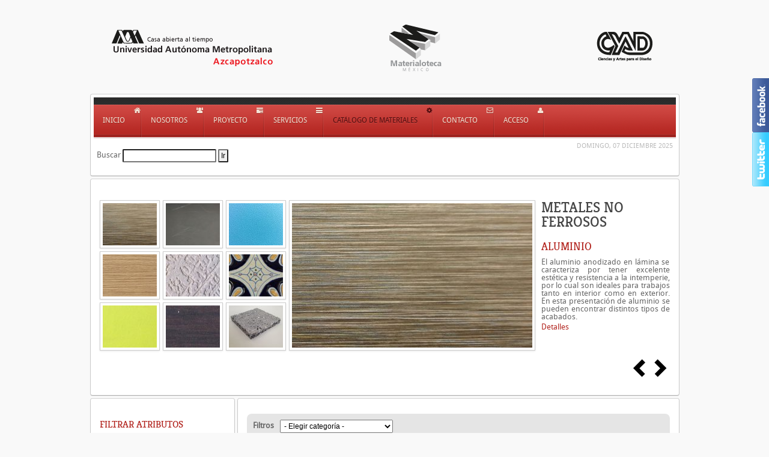

--- FILE ---
content_type: text/html; charset=utf-8
request_url: http://materialoteca.azc.uam.mx/index.php/catalogo-de-materiales/all?cm=0&f_procesos=265
body_size: 76058
content:
<!DOCTYPE HTML>
<html lang="es-es" dir="ltr">

<head>
<meta charset="utf-8" />
<meta http-equiv="X-UA-Compatible" content="IE=edge,chrome=1">
  <base href="http://materialoteca.azc.uam.mx/index.php/catalogo-de-materiales/all" />
  <meta name="robots" content="noindex, follow" />
  <meta name="description" content="mt3" />
  <meta name="generator" content="Joomla! - Open Source Content Management" />
  <title>  Catálogo de Materiales</title>
  <link href="/index.php/catalogo-de-materiales/all?cm=0&amp;f_procesos=265" rel="canonical" />
  <link href="/index.php/catalogo-de-materiales/all?type=rss" rel="alternate" type="application/rss+xml" title="RSS 2.0" />
  <link href="/index.php/catalogo-de-materiales/all?type=atom" rel="alternate" type="application/atom+xml" title="Atom 1.0" />
  <link href="/templates/yoo_revista/favicon.ico" rel="shortcut icon" type="image/vnd.microsoft.icon" />
  <link rel="stylesheet" href="/plugins/system/jfontawesome/css/font-awesome.min.css" type="text/css" />
  <link rel="stylesheet" href="/media/system/css/modal.css" type="text/css" />
  <link rel="stylesheet" href="http://materialoteca.azc.uam.mx/components/com_djcatalog2/assets/picbox/css/picbox.css" type="text/css" />
  <link rel="stylesheet" href="http://materialoteca.azc.uam.mx/components/com_djcatalog2/themes/default/css/theme.css" type="text/css" />
  <link rel="stylesheet" href="http://materialoteca.azc.uam.mx/modules/mod_djc2frontpage/css/default.css" type="text/css" />
  <style type="text/css">
 .djc_item .djc_mainimage { margin-left: 4px; margin-bottom: 4px; }  .djc_item .djc_mainimage img { padding: 4px; }  .djc_item .djc_thumbnail { margin-left: 4px; margin-bottom: 4px; }  .djc_item .djc_thumbnail img {  padding: 4px;  }  .djc_item .djc_images {width: 212px; }  .djc_item .djc_thumbnail { width: 100px; }  .djc_items .djc_image img { padding: 4px;} .djc_related_items .djc_image img { padding: 4px;} .djc_items .djc_image img {max-width: 120px;} .djc_category .djc_mainimage { margin-left: 4px; margin-bottom: 4px; }  .djc_category .djc_mainimage img { padding: 4px; }  .djc_category .djc_thumbnail { margin-left: 4px; margin-bottom: 4px; }  .djc_category .djc_thumbnail img {  padding: 4px;  }  .djc_category .djc_images {width: 212px; }  .djc_category .djc_thumbnail { width: 100px; }  .djc_subcategory .djc_image img { padding: 4px;} .djc_subcategory .djc_image img {max-width: 120px;} .djc_producer .djc_mainimage { margin-left: 4px; margin-bottom: 4px; }  .djc_producer .djc_mainimage img { padding: 4px; }  .djc_producer .djc_thumbnail { margin-left: 4px; margin-bottom: 4px; }  .djc_producer .djc_thumbnail img {  padding: 4px;  }  .djc_producer .djc_images {width: 212px; }  .djc_producer .djc_thumbnail { width: 100px; } 
  </style>
  <script src="/media/system/js/mootools-core.js" type="text/javascript"></script>
  <script src="/media/system/js/core.js" type="text/javascript"></script>
  <script src="/media/system/js/mootools-more.js" type="text/javascript"></script>
  <script src="/media/system/js/modal.js" type="text/javascript"></script>
  <script src="http://materialoteca.azc.uam.mx/components/com_djcatalog2/assets/picbox/js/picbox.js" type="text/javascript"></script>
  <script src="http://materialoteca.azc.uam.mx/components/com_djcatalog2/themes/default/js/theme.js" type="text/javascript"></script>
  <script src="/templates/yoo_revista/warp/libraries/jquery/jquery.js" type="text/javascript"></script>
  <script src="http://materialoteca.azc.uam.mx/modules/mod_djc2frontpage/js/djfrontpage.js" type="text/javascript"></script>
  <script type="text/javascript">

		window.addEvent('domready', function() {

			SqueezeBox.initialize({});
			SqueezeBox.assign($$('a.modal'), {
				parse: 'rel'
			});
		});
//<!--
	var sliderOptions_97 = {
		moduleId: '97',
		baseurl: 'http://materialoteca.azc.uam.mx/index.php?option=com_djcatalog2&format=raw&task=modfp',
		showcategorytitle: '1',
		showtitle: '1',
		linktitle: '1',
		showpagination: '2',
		order: '0',
		orderdir: '0',
		featured_only: '1',
		featured_first: '1',
		columns: '3',
		rows: '3',
		allcategories: '0',
		categories: '29',
		trunc: '0',
		trunclimit: '0',
		showreadmore: '1',
		readmoretext: 'Detalles',
		url : '',
		largewidth : '400',
		largeheight : '240',
		largecrop : '1',
		smallwidth : '90',
		smallheight : '70',
		smallcrop : '1'	
	};
	
	window.addEvent('domready', function(){
	    this.DJFrontpage_97 = new DJFrontpage(sliderOptions_97);
	});
// -->

  </script>
  <meta property="og:title" content="Catálogo de Materiales" />
  <meta property="og:url" content="/index.php/catalogo-de-materiales/all" />

<link rel="apple-touch-icon-precomposed" href="/templates/yoo_revista/apple_touch_icon.png" />
<link rel="stylesheet" href="/templates/yoo_revista/css/base.css" />
<link rel="stylesheet" href="/templates/yoo_revista/css/layout.css" />
<link rel="stylesheet" href="/templates/yoo_revista/css/menus.css" />
<style>body { min-width: 1035px; }
.wrapper { width: 985px; }
#sidebar-a { width: 245px; }
#maininner { width: 740px; }
#maininner { float: right; }
#menu .dropdown { width: 250px; }
#menu .columns2 { width: 500px; }
#menu .columns3 { width: 750px; }
#menu .columns4 { width: 1000px; }</style>
<link rel="stylesheet" href="/templates/yoo_revista/css/modules.css" />
<link rel="stylesheet" href="/templates/yoo_revista/css/tools.css" />
<link rel="stylesheet" href="/templates/yoo_revista/css/system.css" />
<link rel="stylesheet" href="/templates/yoo_revista/css/extensions.css" />
<link rel="stylesheet" href="/templates/yoo_revista/css/custom.css" />
<link rel="stylesheet" href="/templates/yoo_revista/css/corners.css" />
<link rel="stylesheet" href="/templates/yoo_revista/css/background/white.css" />
<link rel="stylesheet" href="/templates/yoo_revista/css/font1/droidsans.css" />
<link rel="stylesheet" href="/templates/yoo_revista/css/font2/kreon.css" />
<link rel="stylesheet" href="/templates/yoo_revista/css/font3/droidsans.css" />
<link rel="stylesheet" href="/templates/yoo_revista/styles/red/css/style.css" />
<link rel="stylesheet" href="/templates/yoo_revista/css/print.css" />
<link rel="stylesheet" href="/templates/yoo_revista/fonts/droidsans.css" />
<link rel="stylesheet" href="/templates/yoo_revista/fonts/kreon.css" />
<script src="/templates/yoo_revista/warp/js/warp.js"></script>
<script src="/templates/yoo_revista/warp/js/accordionmenu.js"></script>
<script src="/templates/yoo_revista/warp/js/dropdownmenu.js"></script>
<script src="/templates/yoo_revista/js/template.js"></script>
</head>

<body id="page" class="page sidebar-a-left sidebar-b-left noblog  wrapper-default" data-config='{"twitter":0,"plusone":0,"facebook":0}'>

	<div id="page-bg">
		
		<div>
	
						
			<div class="wrapper grid-block">
		
				<header id="header">
		
					<div id="headerbar" class="grid-block">
					
							
						<a id="logo" href="http://materialoteca.azc.uam.mx">
	<p><img src="/images/materialoteca/logotipos/logo_top.fw.png" alt="logo top.fw" /></p></a>
												
												
					</div>
					
					<section id="menublock" class="grid-block">
					
						<div id="toolbar" class="grid-block">
			
									
														
						</div>
			
						<div id="menubar" class="grid-block">
							
														<nav id="menu"><ul class="menu menu-dropdown"><li class="level1 item163"><a class="icon-home level1" href="/"><span>Inicio</span></a></li><li class="level1 item107"><a class="icon-group level1" href="/index.php/2014-03-08-07-48-33"><span>Nosotros</span></a></li><li class="level1 item110 parent"><a class="icon-tasks level1 parent" href="#"><span>Proyecto</span></a><div class="dropdown columns1"><div class="dropdown-bg"><div><div class="width100 column"><ul class="level2"><li class="level2 item111"><a href="/index.php/proyecto/justificacion" class="level2"><span>Justificación</span></a></li></ul></div></div></div></div></li><li class="level1 item112 parent"><a class="icon-reorder level1 parent" href="#"><span>Servicios</span></a><div class="dropdown columns1"><div class="dropdown-bg"><div><div class="width100 column"><ul class="level2"><li class="level2 item114"><a href="/index.php/2014-03-08-08-41-04/2014-03-08-08-41-48" class="level2"><span>Laboratorio de Ecodiseño y Materialoteca</span></a></li><li class="level2 item172"><a href="/index.php/2014-03-08-08-41-04/sam" class="level2"><span>Selección Ambiental de Materiales (SAM)</span></a></li><li class="level2 item115"><a href="/index.php/2014-03-08-08-41-04/2014-03-08-08-42-13" class="level2"><span>Materiales en el Mundo</span></a></li><li class="level2 item139"><a href="/index.php/2014-03-08-08-41-04/laboratorio" class="level2"><span>Enlaces de interés</span></a></li></ul></div></div></div></div></li><li class="level1 item117 active current"><a class="icon-cog level1 active current" href="/index.php/catalogo-de-materiales"><span>Catálogo de Materiales</span></a></li><li class="level1 item120 parent"><a class="icon-envelope level1 parent" href="#"><span>Contacto</span></a><div class="dropdown columns1"><div class="dropdown-bg"><div><div class="width100 column"><ul class="level2"><li class="level2 item140"><a href="/index.php/2014-03-08-08-46-57/directorio" class="level2"><span>Contacto</span></a></li><li class="level2 item119"><a href="/index.php/2014-03-08-08-46-57/2014-03-08-08-45-21" class="level2"><span>Suscripción</span></a></li></ul></div></div></div></div></li><li class="level1 item122"><a class="icon-user level1" href="/index.php/intranet"><span>Acceso</span></a></li></ul></nav>
										
														
						</div>
						
												<div id="subbar" class="grid-block">
						
															<time datetime="2025-12-07">Domingo, 07 Diciembre 2025</time>
													
															
<form action="/index.php/catalogo-de-materiales?task=search" method="post" name="DJC2searchForm" id="DJC2searchForm" >
	<fieldset class="djc_mod_search djc_clearfix">
				<label for="mod_djcatsearch">Buscar</label>
				
		<input type="text" class="inputbox" name="search" id="mod_djcatsearch" value="" />
		
				<input type="submit" class="button btn" onclick="document.DJC2searchForm.submit();" value="Ir" />
			</fieldset>
    
	<input type="hidden" name="option" value="com_djcatalog2" />
	<input type="hidden" name="view" value="items" />
	<input type="hidden" name="cid" value="0" />
	<input type="hidden" name="task" value="search" />
	<input type="submit" style="display: none;"/>
</form>
														
						</div>
											
					</section>
				
									
				</header>
		
								<section id="top-a" class="grid-block "><div class="grid-box width100 grid-h"><div class="module mod-box  deepest">

			<div class="djf_mod djf_default" id="djf_mod_97">
    <div class="djf_left pull-left">
        <div class="djf_gal pull-left djc_clearfix" id="djfgal_97">
            <div class="djf_thumbwrapper">
                <!-- gallery  START -->
                                <div class="djf_row">
                                        <div id="djfptd_97_0" class="djc_col pull-left"></div>
                                        <div id="djfptd_97_1" class="djc_col pull-left"></div>
                                        <div id="djfptd_97_2" class="djc_col pull-left"></div>
                                    </div>
                                <div class="djf_row">
                                        <div id="djfptd_97_3" class="djc_col pull-left"></div>
                                        <div id="djfptd_97_4" class="djc_col pull-left"></div>
                                        <div id="djfptd_97_5" class="djc_col pull-left"></div>
                                    </div>
                                <div class="djf_row">
                                        <div id="djfptd_97_6" class="djc_col pull-left"></div>
                                        <div id="djfptd_97_7" class="djc_col pull-left"></div>
                                        <div id="djfptd_97_8" class="djc_col pull-left"></div>
                                    </div>
                            </div>
        </div>
        <!-- gallery  END -->

        <!-- fullsize image outer START -->
        <div class="djf_img img-polaroid pull-left djc_clearfix">
            <!-- fullsize image  START -->
            <a style="display: block" id="djfimg_97" target="_blank" class="modal" href="#"></a>
            <!-- fullsize image  END -->
        </div>
        <!-- fullsize image outer END -->
    </div>

    <!-- intro text outer START -->
    <div class="djf_text">
        <!-- Category Title START -->
                <div class="djf_cat">
            <div id="djfcat_97"></div>
        </div>
                <!-- Category Title END -->

        <div id="djftext_97">
            <!-- intro text  START -->
        </div>
        <!-- intro text  END -->
    </div>
    <!-- intro text outer END -->

    <!-- pagination START -->
        <div style="clear: both;"></div>
    <div class="djf_pag pull-right">
        <div id="djfpag_97"></div>
    </div>
        <!-- pagination END -->

    <div style="clear: both"></div>
</div>		
</div></div></section>
								
								
								<div id="main" class="grid-block">
				
					<div id="maininner" class="grid-box">
					
								
												<section id="content" class="grid-block">
<div id="system-message-container">
</div>

<div id="djcatalog" class="djc_list djc_theme_default">



	<div class="djc_filters djc_clearfix" id="tlb">
		<div class="djc_filters_in thumbnail">
	<form name="djcatalogForm" id="djcatalogForm" method="post" action="/index.php/catalogo-de-materiales?task=search">
					<ul class="djc_filter_list djc_clearfix">
				<li><span>Filtros</span></li>
									<li><select id="cid" name="cid" class="inputbox">
	<option value="0" selected="selected">- Elegir categor&iacute;a -</option>
	<option value="29">Materiales</option>
	<option value="30"> - Cer&aacute;micas y vidrios</option>
	<option value="31"> -  - Cer&aacute;micas</option>
	<option value="32"> -  - Vidrios</option>
	<option value="33"> -  - Cemento y hormig&oacute;n</option>
	<option value="34"> -  - Cer&aacute;micas t&eacute;cnicas</option>
	<option value="35"> - Metales</option>
	<option value="36"> -  - Metales ferrosos</option>
	<option value="37"> -  - Metales no ferrosos</option>
	<option value="38"> - Naturales</option>
	<option value="39"> -  - De origen animal</option>
	<option value="40"> -  - De origen vegetal</option>
	<option value="41"> -  - De origen mineral</option>
	<option value="42"> - Polim&eacute;ricos</option>
	<option value="43"> -  - Termoestables</option>
	<option value="44"> -  - Termopl&aacute;sticos</option>
	<option value="45"> -  - Elast&oacute;meros y siliconas</option>
	<option value="46"> - H&iacute;bridos y/o procesados</option>
	<option value="47"> -  - Acabados y recubrimientos</option>
	<option value="48"> -  - Adaptativo </option>
	<option value="49"> -  - Biomaterial </option>
	<option value="50"> -  - Composite</option>
	<option value="51"> -  - Espuma</option>
	<option value="52"> -  - Fibra</option>
	<option value="53"> -  - Papel y cart&oacute;n</option>
	<option value="54"> -  - Tecnolog&iacute;as</option>
	<option value="55"> -  - Textil</option>
</select>
					<script type="text/javascript">
					//<![CDATA[ 
					document.id('cid').addEvent('change',function(evt){
						if(document.id('pid')) {
							options = document.id('pid').getElements('option');
							options.each(function(option, index){
								if (option.value == "") {
									option.setAttribute('selected', 'true');
								} else {
									option.removeAttribute('selected');
								}
							});
						}

						document.djcatalogForm.submit();
					});
					//]]>
					</script>
					</li>
											</ul>
			<div class="clear"></div>
									<ul class="djc_filter_search djc_clearfix">
				<li><span>Buscar</span></li>
				<li><input type="text" class="inputbox" name="search" id="djcatsearch" value="" /></li>
				<li><input type="submit" class="button btn" onclick="document.djcatalogForm.submit();" value="Ir" /></li>
				<li><input type="submit" class="button btn" onclick="document.getElementById('djcatsearch').value='';document.djcatalogForm.submit();" value="Reiniciar" /></li>
			</ul>
						<input type="hidden" name="pid" value="" />
		<input type="hidden" name="option" value="com_djcatalog2" />
	<input type="hidden" name="view" value="items" />
	<input type="hidden" name="order" value="i.ordering" />
	<input type="hidden" name="dir" value="asc" />
	<input type="hidden" name="task" value="search" />
	<input type="hidden" name="Itemid" value="117" />
	</form>
</div>	</div>
	<div class="djc_atoz djc_clearfix">
		
<div class="djc_atoz_in">
    <ul class="djc_atoz_list djc_clearfix">
                           <li style="width: 3.6538461538462%; margin: 0 0.096153846153846%;">
                                                                     <a href="http://materialoteca.azc.uam.mx/index.php/catalogo-de-materiales/all?cm=0&amp;f_procesos=265&amp;ind=a#tlb">
                               <span class="btn">a</span>
                           </a>
                                      </li>
                           <li style="width: 3.6538461538462%; margin: 0 0.096153846153846%;">
                                                                     <a href="http://materialoteca.azc.uam.mx/index.php/catalogo-de-materiales/all?cm=0&amp;f_procesos=265&amp;ind=b#tlb">
                               <span class="btn">b</span>
                           </a>
                                      </li>
                           <li style="width: 3.6538461538462%; margin: 0 0.096153846153846%;">
                                                                     <a href="http://materialoteca.azc.uam.mx/index.php/catalogo-de-materiales/all?cm=0&amp;f_procesos=265&amp;ind=c#tlb">
                               <span class="btn">c</span>
                           </a>
                                      </li>
                           <li style="width: 3.6538461538462%; margin: 0 0.096153846153846%;">
                                                                     <a href="http://materialoteca.azc.uam.mx/index.php/catalogo-de-materiales/all?cm=0&amp;f_procesos=265&amp;ind=d#tlb">
                               <span class="btn">d</span>
                           </a>
                                      </li>
                           <li style="width: 3.6538461538462%; margin: 0 0.096153846153846%;">
                                                                     <a href="http://materialoteca.azc.uam.mx/index.php/catalogo-de-materiales/all?cm=0&amp;f_procesos=265&amp;ind=e#tlb">
                               <span class="btn">e</span>
                           </a>
                                      </li>
                           <li style="width: 3.6538461538462%; margin: 0 0.096153846153846%;">
                                                                     <a href="http://materialoteca.azc.uam.mx/index.php/catalogo-de-materiales/all?cm=0&amp;f_procesos=265&amp;ind=f#tlb">
                               <span class="btn">f</span>
                           </a>
                                      </li>
                           <li style="width: 3.6538461538462%; margin: 0 0.096153846153846%;">
                                                                     <a href="http://materialoteca.azc.uam.mx/index.php/catalogo-de-materiales/all?cm=0&amp;f_procesos=265&amp;ind=g#tlb">
                               <span class="btn">g</span>
                           </a>
                                      </li>
                           <li style="width: 3.6538461538462%; margin: 0 0.096153846153846%;">
                                                                     <a href="http://materialoteca.azc.uam.mx/index.php/catalogo-de-materiales/all?cm=0&amp;f_procesos=265&amp;ind=h#tlb">
                               <span class="btn">h</span>
                           </a>
                                      </li>
                           <li style="width: 3.6538461538462%; margin: 0 0.096153846153846%;">
                                                                     <a href="http://materialoteca.azc.uam.mx/index.php/catalogo-de-materiales/all?cm=0&amp;f_procesos=265&amp;ind=i#tlb">
                               <span class="btn">i</span>
                           </a>
                                      </li>
                           <li style="width: 3.6538461538462%; margin: 0 0.096153846153846%;">
                                                                     <a href="http://materialoteca.azc.uam.mx/index.php/catalogo-de-materiales/all?cm=0&amp;f_procesos=265&amp;ind=j#tlb">
                               <span class="btn">j</span>
                           </a>
                                      </li>
                           <li style="width: 3.6538461538462%; margin: 0 0.096153846153846%;">
                                                                     <a href="http://materialoteca.azc.uam.mx/index.php/catalogo-de-materiales/all?cm=0&amp;f_procesos=265&amp;ind=k#tlb">
                               <span class="btn">k</span>
                           </a>
                                      </li>
                           <li style="width: 3.6538461538462%; margin: 0 0.096153846153846%;">
                                                                     <a href="http://materialoteca.azc.uam.mx/index.php/catalogo-de-materiales/all?cm=0&amp;f_procesos=265&amp;ind=l#tlb">
                               <span class="btn">l</span>
                           </a>
                                      </li>
                           <li style="width: 3.6538461538462%; margin: 0 0.096153846153846%;">
                                                                     <a href="http://materialoteca.azc.uam.mx/index.php/catalogo-de-materiales/all?cm=0&amp;f_procesos=265&amp;ind=m#tlb">
                               <span class="btn">m</span>
                           </a>
                                      </li>
                           <li style="width: 3.6538461538462%; margin: 0 0.096153846153846%;">
                                                                     <a href="http://materialoteca.azc.uam.mx/index.php/catalogo-de-materiales/all?cm=0&amp;f_procesos=265&amp;ind=n#tlb">
                               <span class="btn">n</span>
                           </a>
                                      </li>
                           <li style="width: 3.6538461538462%; margin: 0 0.096153846153846%;">
                                                                     <a href="http://materialoteca.azc.uam.mx/index.php/catalogo-de-materiales/all?cm=0&amp;f_procesos=265&amp;ind=o#tlb">
                               <span class="btn">o</span>
                           </a>
                                      </li>
                           <li style="width: 3.6538461538462%; margin: 0 0.096153846153846%;">
                                                                     <a href="http://materialoteca.azc.uam.mx/index.php/catalogo-de-materiales/all?cm=0&amp;f_procesos=265&amp;ind=p#tlb">
                               <span class="btn">p</span>
                           </a>
                                      </li>
                           <li style="width: 3.6538461538462%; margin: 0 0.096153846153846%;">
                                                                     <a href="http://materialoteca.azc.uam.mx/index.php/catalogo-de-materiales/all?cm=0&amp;f_procesos=265&amp;ind=q#tlb">
                               <span class="btn">q</span>
                           </a>
                                      </li>
                           <li style="width: 3.6538461538462%; margin: 0 0.096153846153846%;">
                                                                     <a href="http://materialoteca.azc.uam.mx/index.php/catalogo-de-materiales/all?cm=0&amp;f_procesos=265&amp;ind=r#tlb">
                               <span class="btn">r</span>
                           </a>
                                      </li>
                           <li style="width: 3.6538461538462%; margin: 0 0.096153846153846%;">
                                                                     <a href="http://materialoteca.azc.uam.mx/index.php/catalogo-de-materiales/all?cm=0&amp;f_procesos=265&amp;ind=s#tlb">
                               <span class="btn">s</span>
                           </a>
                                      </li>
                           <li style="width: 3.6538461538462%; margin: 0 0.096153846153846%;">
                                                                     <a href="http://materialoteca.azc.uam.mx/index.php/catalogo-de-materiales/all?cm=0&amp;f_procesos=265&amp;ind=t#tlb">
                               <span class="btn">t</span>
                           </a>
                                      </li>
                           <li style="width: 3.6538461538462%; margin: 0 0.096153846153846%;">
                                                                     <a href="http://materialoteca.azc.uam.mx/index.php/catalogo-de-materiales/all?cm=0&amp;f_procesos=265&amp;ind=u#tlb">
                               <span class="btn">u</span>
                           </a>
                                      </li>
                           <li style="width: 3.6538461538462%; margin: 0 0.096153846153846%;">
                                                                     <a href="http://materialoteca.azc.uam.mx/index.php/catalogo-de-materiales/all?cm=0&amp;f_procesos=265&amp;ind=v#tlb">
                               <span class="btn">v</span>
                           </a>
                                      </li>
                           <li style="width: 3.6538461538462%; margin: 0 0.096153846153846%;">
                                                                     <a href="http://materialoteca.azc.uam.mx/index.php/catalogo-de-materiales/all?cm=0&amp;f_procesos=265&amp;ind=w#tlb">
                               <span class="btn">w</span>
                           </a>
                                      </li>
                           <li style="width: 3.6538461538462%; margin: 0 0.096153846153846%;">
                                                                     <a href="http://materialoteca.azc.uam.mx/index.php/catalogo-de-materiales/all?cm=0&amp;f_procesos=265&amp;ind=x#tlb">
                               <span class="btn">x</span>
                           </a>
                                      </li>
                           <li style="width: 3.6538461538462%; margin: 0 0.096153846153846%;">
                                                                     <a href="http://materialoteca.azc.uam.mx/index.php/catalogo-de-materiales/all?cm=0&amp;f_procesos=265&amp;ind=y#tlb">
                               <span class="btn">y</span>
                           </a>
                                      </li>
                           <li style="width: 3.6538461538462%; margin: 0 0.096153846153846%;">
                                                                     <a href="http://materialoteca.azc.uam.mx/index.php/catalogo-de-materiales/all?cm=0&amp;f_procesos=265&amp;ind=z#tlb">
                               <span class="btn">z</span>
                           </a>
                                      </li>
                     </ul>
</div>
	</div>
	<div class="djc_order djc_clearfix">
		<div class="djc_order_in thumbnail">
    <ul class="djc_order_buttons djc_clearfix">
        <li><span>Orden</span></li>
                    <li><a href="http://materialoteca.azc.uam.mx/index.php/catalogo-de-materiales/all?cm=0&amp;f_procesos=265&amp;order=i.name&amp;dir=desc#tlb">Nombre</a></li>
                            <li><a href="http://materialoteca.azc.uam.mx/index.php/catalogo-de-materiales/all?cm=0&amp;f_procesos=265&amp;order=category&amp;dir=desc#tlb">Categoría</a></li>
                                            <li><a href="http://materialoteca.azc.uam.mx/index.php/catalogo-de-materiales/all?cm=0&amp;f_procesos=265&amp;order=i.created&amp;dir=desc#tlb">Fecha</a></li>
            </ul>
</div>
	</div>


	<div class="djc_items djc_clearfix">
		
	<div class="djc_clearfix djc_item_row djc_item_row_first_0 djc2_cols_2">
	        <div class="djc_item pull_left djc_item_col_first featured_item" style="width:49.99%">
        <div class="djc_item_bg">
		<div class="djc_item_in djc_clearfix">
		<img class="djc_featured_image" alt="Artículo destacado" title="Artículo destacado" src="http://materialoteca.azc.uam.mx/components/com_djcatalog2/themes/default/images/featured.png" />                	<div class="djc_image">
        							<a href="/index.php/catalogo-de-materiales/item/all/2669-azulejo-de-talavera-55"><img class="img-polaroid" alt="azulejo-de-talavera-55" src="http://materialoteca.azc.uam.mx/media/djcatalog2/images/item/26/azulejo-de-talavera-55_m.jpg"/></a>
	        	        	</div>
						<div class="djc_title">
	        <h3>
	        <a href="/index.php/catalogo-de-materiales/item/all/2669-azulejo-de-talavera-55" >AZULEJO DE TALAVERA</a>	        </h3>
	    </div>
	                <div class="djc_description">
								<div class="djc_category_info">
	            	Categoría: 						<a href="/index.php/catalogo-de-materiales/30-ceramicas-y-vidrios">
							<span>Cerámicas y vidrios</span>
						</a> 
						            </div>
									            				
								<div class="djc_introtext">
					<p style="line-height: normal;"><span style="text-decoration: underline;"><strong><span style="font-size: 12pt; font-family: Arial, sans-serif;">DESCRIPCIÓN</span></strong></span></p>
<p style="text-align: justify; line-height: normal;"><span style="font-size: 10pt; font-family: Arial, sans-serif;">La auténtica talavera sólo proviene de la ciudad de Puebla y de las localidades de Atlixco, Cholula y Tecali de Herrera, debido a que el tipo de barro y la historia de la artesanía provienen de esa región.</span></p>				</div>
								
													            </div>
            				<div class="clear"></div>
				<div class="djc_readon">
					<a class="btn button readmore" href="/index.php/catalogo-de-materiales/item/all/2669-azulejo-de-talavera-55" class="readmore">Más...</a>
				</div>
			         </div>
 	</div>
	<div class="djc_clear"></div>
	</div>
	        <div class="djc_item pull_left djc_item_col_last featured_item" style="width:49.99%">
        <div class="djc_item_bg">
		<div class="djc_item_in djc_clearfix">
		<img class="djc_featured_image" alt="Artículo destacado" title="Artículo destacado" src="http://materialoteca.azc.uam.mx/components/com_djcatalog2/themes/default/images/featured.png" />                	<div class="djc_image">
        							<a href="/index.php/catalogo-de-materiales/item/all/2691-azulejo-de-talavera-76"><img class="img-polaroid" alt="azulejo-de-talavera-76" src="http://materialoteca.azc.uam.mx/media/djcatalog2/images/item/26/azulejo-de-talavera-76_m.jpg"/></a>
	        	        	</div>
						<div class="djc_title">
	        <h3>
	        <a href="/index.php/catalogo-de-materiales/item/all/2691-azulejo-de-talavera-76" >AZULEJO DE TALAVERA</a>	        </h3>
	    </div>
	                <div class="djc_description">
								<div class="djc_category_info">
	            	Categoría: 						<a href="/index.php/catalogo-de-materiales/30-ceramicas-y-vidrios">
							<span>Cerámicas y vidrios</span>
						</a> 
						            </div>
									            				
								<div class="djc_introtext">
					<p style="line-height: normal;"><span style="text-decoration: underline;"><strong><span style="font-size: 12pt; font-family: Arial, sans-serif;">DESCRIPCIÓN</span></strong></span></p>
<p style="text-align: justify; line-height: normal;"><span style="font-size: 10pt; font-family: Arial, sans-serif;">La auténtica talavera sólo proviene de la ciudad de Puebla y de las localidades de Atlixco, Cholula y Tecali de Herrera, debido a que el tipo de barro y la historia de la artesanía provienen de esa región.</span></p>				</div>
								
													            </div>
            				<div class="clear"></div>
				<div class="djc_readon">
					<a class="btn button readmore" href="/index.php/catalogo-de-materiales/item/all/2691-azulejo-de-talavera-76" class="readmore">Más...</a>
				</div>
			         </div>
 	</div>
	<div class="djc_clear"></div>
	</div>
			</div>
		<div class="djc_clearfix djc_item_row djc_item_row_1 djc2_cols_2">
	        <div class="djc_item pull_left djc_item_col_first featured_item" style="width:49.99%">
        <div class="djc_item_bg">
		<div class="djc_item_in djc_clearfix">
		<img class="djc_featured_image" alt="Artículo destacado" title="Artículo destacado" src="http://materialoteca.azc.uam.mx/components/com_djcatalog2/themes/default/images/featured.png" />                	<div class="djc_image">
        							<a href="/index.php/catalogo-de-materiales/item/all/2606-azulejo-de-talavera-7"><img class="img-polaroid" alt="azulejo-de-talavera-kanji" src="http://materialoteca.azc.uam.mx/media/djcatalog2/images/item/26/azulejo-de-talavera-kanji_m.jpg"/></a>
	        	        	</div>
						<div class="djc_title">
	        <h3>
	        <a href="/index.php/catalogo-de-materiales/item/all/2606-azulejo-de-talavera-7" >AZULEJO DE TALAVERA</a>	        </h3>
	    </div>
	                <div class="djc_description">
								<div class="djc_category_info">
	            	Categoría: 						<a href="/index.php/catalogo-de-materiales/31-ceramicas">
							<span>Cerámicas</span>
						</a> 
						            </div>
									            				
								<div class="djc_introtext">
					<p style="margin-bottom: 10pt;"><strong><span style="font-size: 14pt; font-family: Arial, sans-serif;">DESCRIPCIÓN</span></strong></p>
<p style="text-align: justify;"><span style="font-family: Arial, sans-serif; color: #222222; background-image: initial; background-position: initial; background-repeat: initial; background-attachment: initial;"><span style="font-size: 12pt;">La auténtica talavera sólo proviene de la ciudad de Puebla y de las localidades de Atlixco, Cholula y Tecali de Herrera, debido a que el tipo de barro y la historia de la artesanía provienen de esa región. Todas las piezas son elaboradas a mano&nbsp; y el vidriado contiene&nbsp;</span></span><span style="font-family: Arial, sans-serif; background-image: initial; background-position: initial; background-repeat: initial; background-attachment: initial; font-size: 12pt;">estaño<span style="color: #222222;">&nbsp;y&nbsp;</span>plomo<span style="color: #222222;">, como han sido hechas desde la&nbsp;</span>época virreinal.</span></p>
<p style="text-align: justify;"><span style="font-family: Arial, sans-serif; background-image: initial; background-position: initial; background-repeat: initial; background-attachment: initial; font-size: 12pt;">&nbsp;</span></p>				</div>
								
													            </div>
            				<div class="clear"></div>
				<div class="djc_readon">
					<a class="btn button readmore" href="/index.php/catalogo-de-materiales/item/all/2606-azulejo-de-talavera-7" class="readmore">Más...</a>
				</div>
			         </div>
 	</div>
	<div class="djc_clear"></div>
	</div>
	        <div class="djc_item pull_left djc_item_col_last featured_item" style="width:49.99%">
        <div class="djc_item_bg">
		<div class="djc_item_in djc_clearfix">
		<img class="djc_featured_image" alt="Artículo destacado" title="Artículo destacado" src="http://materialoteca.azc.uam.mx/components/com_djcatalog2/themes/default/images/featured.png" />                	<div class="djc_image">
        							<a href="/index.php/catalogo-de-materiales/item/all/2607-azulejo-de-talavera-8"><img class="img-polaroid" alt="azulejo-de-talavera-borbon" src="http://materialoteca.azc.uam.mx/media/djcatalog2/images/item/26/azulejo-de-talavera-borbon_m.jpg"/></a>
	        	        	</div>
						<div class="djc_title">
	        <h3>
	        <a href="/index.php/catalogo-de-materiales/item/all/2607-azulejo-de-talavera-8" >AZULEJO DE TALAVERA</a>	        </h3>
	    </div>
	                <div class="djc_description">
								<div class="djc_category_info">
	            	Categoría: 						<a href="/index.php/catalogo-de-materiales/31-ceramicas">
							<span>Cerámicas</span>
						</a> 
						            </div>
									            				
								<div class="djc_introtext">
					<p style="line-height: normal;"><span style="text-decoration: underline;"><strong><span style="font-size: 12pt; font-family: Arial, sans-serif;">DESCRIPCIÓN</span></strong></span></p>
<p style="text-align: justify; line-height: normal;"><span style="font-size: 10pt; font-family: Arial, sans-serif; color: #222222;">La auténtica talavera sólo proviene de la ciudad de Puebla y de las localidades de Atlixco, Cholula y Tecali de Herrera, debido a que el tipo de barro y la historia de la artesanía provienen de esa región.</span></p>				</div>
								
													            </div>
            				<div class="clear"></div>
				<div class="djc_readon">
					<a class="btn button readmore" href="/index.php/catalogo-de-materiales/item/all/2607-azulejo-de-talavera-8" class="readmore">Más...</a>
				</div>
			         </div>
 	</div>
	<div class="djc_clear"></div>
	</div>
			</div>
		<div class="djc_clearfix djc_item_row djc_item_row_0 djc2_cols_2">
	        <div class="djc_item pull_left djc_item_col_first featured_item" style="width:49.99%">
        <div class="djc_item_bg">
		<div class="djc_item_in djc_clearfix">
		<img class="djc_featured_image" alt="Artículo destacado" title="Artículo destacado" src="http://materialoteca.azc.uam.mx/components/com_djcatalog2/themes/default/images/featured.png" />                	<div class="djc_image">
        							<a href="/index.php/catalogo-de-materiales/item/all/2608-azulejo-de-talavera-9"><img class="img-polaroid" alt="azulejo-de-talavera-cruz" src="http://materialoteca.azc.uam.mx/media/djcatalog2/images/item/26/azulejo-de-talavera-cruz_m.jpg"/></a>
	        	        	</div>
						<div class="djc_title">
	        <h3>
	        <a href="/index.php/catalogo-de-materiales/item/all/2608-azulejo-de-talavera-9" >AZULEJO DE TALAVERA </a>	        </h3>
	    </div>
	                <div class="djc_description">
								<div class="djc_category_info">
	            	Categoría: 						<a href="/index.php/catalogo-de-materiales/31-ceramicas">
							<span>Cerámicas</span>
						</a> 
						            </div>
									            				
								<div class="djc_introtext">
					<p style="line-height: normal;"><span style="text-decoration: underline;"><strong><span style="font-size: 12pt; font-family: Arial, sans-serif;">DESCRIPCIÓN</span></strong></span></p>
<p style="text-align: justify; line-height: normal;"><span style="font-size: 10pt; font-family: Arial, sans-serif;">La auténtica talavera sólo proviene de la ciudad de Puebla y de las localidades de Atlixco, Cholula y Tecali de Herrera, debido a que el tipo de barro y la historia de la artesanía provienen de esa región.</span></p>				</div>
								
													            </div>
            				<div class="clear"></div>
				<div class="djc_readon">
					<a class="btn button readmore" href="/index.php/catalogo-de-materiales/item/all/2608-azulejo-de-talavera-9" class="readmore">Más...</a>
				</div>
			         </div>
 	</div>
	<div class="djc_clear"></div>
	</div>
	        <div class="djc_item pull_left djc_item_col_last featured_item" style="width:49.99%">
        <div class="djc_item_bg">
		<div class="djc_item_in djc_clearfix">
		<img class="djc_featured_image" alt="Artículo destacado" title="Artículo destacado" src="http://materialoteca.azc.uam.mx/components/com_djcatalog2/themes/default/images/featured.png" />                	<div class="djc_image">
        							<a href="/index.php/catalogo-de-materiales/item/all/2609-azulejo-de-talavera-10"><img class="img-polaroid" alt="azulejo-de-talavera-marco-polo" src="http://materialoteca.azc.uam.mx/media/djcatalog2/images/item/26/azulejo-de-talavera-marco-polo_m.jpg"/></a>
	        	        	</div>
						<div class="djc_title">
	        <h3>
	        <a href="/index.php/catalogo-de-materiales/item/all/2609-azulejo-de-talavera-10" >AZULEJO DE TALAVERA </a>	        </h3>
	    </div>
	                <div class="djc_description">
								<div class="djc_category_info">
	            	Categoría: 						<a href="/index.php/catalogo-de-materiales/31-ceramicas">
							<span>Cerámicas</span>
						</a> 
						            </div>
									            				
								<div class="djc_introtext">
					<p style="line-height: normal;"><span style="text-decoration: underline;"><strong><span style="font-size: 12pt; font-family: Arial, sans-serif;">DESCRIPCIÓN</span></strong></span></p>
<p style="text-align: justify; line-height: normal;"><span style="font-size: 10pt; font-family: Arial, sans-serif;">La auténtica talavera sólo proviene de la ciudad de Puebla y de las localidades de Atlixco, Cholula y Tecali de Herrera, debido a que el tipo de barro y la historia de la artesanía provienen de esa región.</span></p>				</div>
								
													            </div>
            				<div class="clear"></div>
				<div class="djc_readon">
					<a class="btn button readmore" href="/index.php/catalogo-de-materiales/item/all/2609-azulejo-de-talavera-10" class="readmore">Más...</a>
				</div>
			         </div>
 	</div>
	<div class="djc_clear"></div>
	</div>
			</div>
		<div class="djc_clearfix djc_item_row djc_item_row_1 djc2_cols_2">
	        <div class="djc_item pull_left djc_item_col_first featured_item" style="width:49.99%">
        <div class="djc_item_bg">
		<div class="djc_item_in djc_clearfix">
		<img class="djc_featured_image" alt="Artículo destacado" title="Artículo destacado" src="http://materialoteca.azc.uam.mx/components/com_djcatalog2/themes/default/images/featured.png" />                	<div class="djc_image">
        							<a href="/index.php/catalogo-de-materiales/item/all/2610-azulejo-de-talavera-11"><img class="img-polaroid" alt="azulejo-de-talavera-11" src="http://materialoteca.azc.uam.mx/media/djcatalog2/images/item/26/azulejo-de-talavera-11_m.jpg"/></a>
	        	        	</div>
						<div class="djc_title">
	        <h3>
	        <a href="/index.php/catalogo-de-materiales/item/all/2610-azulejo-de-talavera-11" >AZULEJO DE TALAVERA </a>	        </h3>
	    </div>
	                <div class="djc_description">
								<div class="djc_category_info">
	            	Categoría: 						<a href="/index.php/catalogo-de-materiales/31-ceramicas">
							<span>Cerámicas</span>
						</a> 
						            </div>
									            				
								<div class="djc_introtext">
					<p style="line-height: normal;"><strong><span style="font-size: 12pt; font-family: Arial, sans-serif;">DESCRIPCIÓN</span></strong></p>
<p style="text-align: justify; line-height: normal;"><span style="font-size: 10pt; font-family: Arial, sans-serif;">La auténtica talavera sólo proviene de la ciudad de Puebla y de las localidades de Atlixco, Cholula y Tecali de Herrera, debido a que el tipo de barro y la historia de la artesanía provienen de esa región.</span></p>				</div>
								
													            </div>
            				<div class="clear"></div>
				<div class="djc_readon">
					<a class="btn button readmore" href="/index.php/catalogo-de-materiales/item/all/2610-azulejo-de-talavera-11" class="readmore">Más...</a>
				</div>
			         </div>
 	</div>
	<div class="djc_clear"></div>
	</div>
	        <div class="djc_item pull_left djc_item_col_last featured_item" style="width:49.99%">
        <div class="djc_item_bg">
		<div class="djc_item_in djc_clearfix">
		<img class="djc_featured_image" alt="Artículo destacado" title="Artículo destacado" src="http://materialoteca.azc.uam.mx/components/com_djcatalog2/themes/default/images/featured.png" />                	<div class="djc_image">
        							<a href="/index.php/catalogo-de-materiales/item/all/2611-azulejo-de-talavera"><img class="img-polaroid" alt="azulejo-de-talavera" src="http://materialoteca.azc.uam.mx/media/djcatalog2/images/item/26/azulejo-de-talavera_m.jpg"/></a>
	        	        	</div>
						<div class="djc_title">
	        <h3>
	        <a href="/index.php/catalogo-de-materiales/item/all/2611-azulejo-de-talavera" >AZULEJO DE TALAVERA </a>	        </h3>
	    </div>
	                <div class="djc_description">
								<div class="djc_category_info">
	            	Categoría: 						<a href="/index.php/catalogo-de-materiales/31-ceramicas">
							<span>Cerámicas</span>
						</a> 
						            </div>
									            				
								<div class="djc_introtext">
					<p style="line-height: normal;"><span style="text-decoration: underline;"><strong><span style="font-size: 12pt; font-family: Arial, sans-serif;">DESCRIPCIÓN</span></strong></span></p>
<p style="text-align: justify; line-height: normal;"><span style="font-size: 10pt; font-family: Arial, sans-serif;">La auténtica talavera sólo proviene de la ciudad de Puebla y de las localidades de Atlixco, Cholula y Tecali de Herrera, debido a que el tipo de barro y la historia de la artesanía provienen de esa región.</span></p>				</div>
								
													            </div>
            				<div class="clear"></div>
				<div class="djc_readon">
					<a class="btn button readmore" href="/index.php/catalogo-de-materiales/item/all/2611-azulejo-de-talavera" class="readmore">Más...</a>
				</div>
			         </div>
 	</div>
	<div class="djc_clear"></div>
	</div>
			</div>
		<div class="djc_clearfix djc_item_row djc_item_row_0 djc2_cols_2">
	        <div class="djc_item pull_left djc_item_col_first featured_item" style="width:49.99%">
        <div class="djc_item_bg">
		<div class="djc_item_in djc_clearfix">
		<img class="djc_featured_image" alt="Artículo destacado" title="Artículo destacado" src="http://materialoteca.azc.uam.mx/components/com_djcatalog2/themes/default/images/featured.png" />                	<div class="djc_image">
        							<a href="/index.php/catalogo-de-materiales/item/all/2612-azulejo-de-talavera-2"><img class="img-polaroid" alt="azulejo-de-talavera-2" src="http://materialoteca.azc.uam.mx/media/djcatalog2/images/item/26/azulejo-de-talavera-2_m.jpg"/></a>
	        	        	</div>
						<div class="djc_title">
	        <h3>
	        <a href="/index.php/catalogo-de-materiales/item/all/2612-azulejo-de-talavera-2" >AZULEJO DE TALAVERA   </a>	        </h3>
	    </div>
	                <div class="djc_description">
								<div class="djc_category_info">
	            	Categoría: 						<a href="/index.php/catalogo-de-materiales/31-ceramicas">
							<span>Cerámicas</span>
						</a> 
						            </div>
									            				
								<div class="djc_introtext">
					<p style="line-height: normal;"><span style="text-decoration: underline;"><strong><span style="font-size: 12pt; font-family: Arial, sans-serif;">DESCRIPCIÓN</span></strong></span></p>
<p style="text-align: justify; line-height: normal;"><span style="font-size: 10pt; font-family: Arial, sans-serif;">La auténtica talavera sólo proviene de la ciudad de Puebla y de las localidades de Atlixco, Cholula y Tecali de Herrera, debido a que el tipo de barro y la historia de la artesanía provienen de esa región.</span></p>				</div>
								
													            </div>
            				<div class="clear"></div>
				<div class="djc_readon">
					<a class="btn button readmore" href="/index.php/catalogo-de-materiales/item/all/2612-azulejo-de-talavera-2" class="readmore">Más...</a>
				</div>
			         </div>
 	</div>
	<div class="djc_clear"></div>
	</div>
	        <div class="djc_item pull_left djc_item_col_last featured_item" style="width:49.99%">
        <div class="djc_item_bg">
		<div class="djc_item_in djc_clearfix">
		<img class="djc_featured_image" alt="Artículo destacado" title="Artículo destacado" src="http://materialoteca.azc.uam.mx/components/com_djcatalog2/themes/default/images/featured.png" />                	<div class="djc_image">
        							<a href="/index.php/catalogo-de-materiales/item/all/2613-azulejo-de-talavera-3"><img class="img-polaroid" alt="azulejo-de-talavera-3" src="http://materialoteca.azc.uam.mx/media/djcatalog2/images/item/26/azulejo-de-talavera-3_m.jpg"/></a>
	        	        	</div>
						<div class="djc_title">
	        <h3>
	        <a href="/index.php/catalogo-de-materiales/item/all/2613-azulejo-de-talavera-3" >AZULEJO DE TALAVERA   </a>	        </h3>
	    </div>
	                <div class="djc_description">
								<div class="djc_category_info">
	            	Categoría: 						<a href="/index.php/catalogo-de-materiales/31-ceramicas">
							<span>Cerámicas</span>
						</a> 
						            </div>
									            				
								<div class="djc_introtext">
					<p style="line-height: normal;"><span style="text-decoration: underline;"><strong><span style="font-size: 12pt; font-family: Arial, sans-serif;">DESCRIPCIÓN</span></strong></span></p>
<p style="text-align: justify; line-height: normal;"><span style="font-size: 10pt; font-family: Arial, sans-serif;">La auténtica talavera sólo proviene de la ciudad de Puebla y de las localidades de Atlixco, Cholula y Tecali de Herrera, debido a que el tipo de barro y la historia de la artesanía provienen de esa región.</span></p>				</div>
								
													            </div>
            				<div class="clear"></div>
				<div class="djc_readon">
					<a class="btn button readmore" href="/index.php/catalogo-de-materiales/item/all/2613-azulejo-de-talavera-3" class="readmore">Más...</a>
				</div>
			         </div>
 	</div>
	<div class="djc_clear"></div>
	</div>
			</div>
		<div class="djc_clearfix djc_item_row djc_item_row_last_1 djc2_cols_2">
	        <div class="djc_item pull_left djc_item_col_first featured_item" style="width:49.99%">
        <div class="djc_item_bg">
		<div class="djc_item_in djc_clearfix">
		<img class="djc_featured_image" alt="Artículo destacado" title="Artículo destacado" src="http://materialoteca.azc.uam.mx/components/com_djcatalog2/themes/default/images/featured.png" />                	<div class="djc_image">
        							<a href="/index.php/catalogo-de-materiales/item/all/2614-azulejo-de-talavera-4"><img class="img-polaroid" alt="azulejo-de-talavera-4" src="http://materialoteca.azc.uam.mx/media/djcatalog2/images/item/26/azulejo-de-talavera-4_m.jpg"/></a>
	        	        	</div>
						<div class="djc_title">
	        <h3>
	        <a href="/index.php/catalogo-de-materiales/item/all/2614-azulejo-de-talavera-4" >AZULEJO DE TALAVERA  </a>	        </h3>
	    </div>
	                <div class="djc_description">
								<div class="djc_category_info">
	            	Categoría: 						<a href="/index.php/catalogo-de-materiales/31-ceramicas">
							<span>Cerámicas</span>
						</a> 
						            </div>
									            				
								<div class="djc_introtext">
					<p style="line-height: normal;"><span style="text-decoration: underline;"><strong><span style="font-size: 12pt; font-family: Arial, sans-serif;">DESCRIPCIÓN</span></strong></span></p>
<p style="text-align: justify; line-height: normal;"><span style="font-size: 10pt; font-family: Arial, sans-serif;">La auténtica talavera sólo proviene de la ciudad de Puebla y de las localidades de Atlixco, Cholula y Tecali de Herrera, debido a que el tipo de barro y la historia de la artesanía provienen de esa región.</span></p>				</div>
								
													            </div>
            				<div class="clear"></div>
				<div class="djc_readon">
					<a class="btn button readmore" href="/index.php/catalogo-de-materiales/item/all/2614-azulejo-de-talavera-4" class="readmore">Más...</a>
				</div>
			         </div>
 	</div>
	<div class="djc_clear"></div>
	</div>
	        <div class="djc_item pull_left djc_item_col_last featured_item" style="width:49.99%">
        <div class="djc_item_bg">
		<div class="djc_item_in djc_clearfix">
		<img class="djc_featured_image" alt="Artículo destacado" title="Artículo destacado" src="http://materialoteca.azc.uam.mx/components/com_djcatalog2/themes/default/images/featured.png" />                	<div class="djc_image">
        							<a href="/index.php/catalogo-de-materiales/item/all/2616-azulejo-de-talavera-6"><img class="img-polaroid" alt="azulejo-de-talavera-6" src="http://materialoteca.azc.uam.mx/media/djcatalog2/images/item/26/azulejo-de-talavera-6_m.jpg"/></a>
	        	        	</div>
						<div class="djc_title">
	        <h3>
	        <a href="/index.php/catalogo-de-materiales/item/all/2616-azulejo-de-talavera-6" >AZULEJO DE TALAVERA </a>	        </h3>
	    </div>
	                <div class="djc_description">
								<div class="djc_category_info">
	            	Categoría: 						<a href="/index.php/catalogo-de-materiales/31-ceramicas">
							<span>Cerámicas</span>
						</a> 
						            </div>
									            				
								<div class="djc_introtext">
					<p style="line-height: normal;"><span style="text-decoration: underline;"><strong><span style="font-size: 12pt; font-family: Arial, sans-serif;">DESCRIPCIÓN</span></strong></span></p>
<p style="text-align: justify; line-height: normal;"><span style="font-size: 10pt; font-family: Arial, sans-serif;">La auténtica talavera sólo proviene de la ciudad de Puebla y de las localidades de Atlixco, Cholula y Tecali de Herrera, debido a que el tipo de barro y la historia de la artesanía provienen de esa región.</span></p>				</div>
								
													            </div>
            				<div class="clear"></div>
				<div class="djc_readon">
					<a class="btn button readmore" href="/index.php/catalogo-de-materiales/item/all/2616-azulejo-de-talavera-6" class="readmore">Más...</a>
				</div>
			         </div>
 	</div>
	<div class="djc_clear"></div>
	</div>
			</div>
		</div>
<div class="djc_pagination pagination djc_clearfix">
<div class="pagination"><strong>1</strong><a class="" href="/index.php/catalogo-de-materiales/all?cm=0&amp;f_procesos=265&amp;start=12" title="2">2</a><a class="" href="/index.php/catalogo-de-materiales/all?cm=0&amp;f_procesos=265&amp;start=24" title="3">3</a><a class="" href="/index.php/catalogo-de-materiales/all?cm=0&amp;f_procesos=265&amp;start=36" title="4">4</a><a class="" href="/index.php/catalogo-de-materiales/all?cm=0&amp;f_procesos=265&amp;start=48" title="5">5</a><a class="" href="/index.php/catalogo-de-materiales/all?cm=0&amp;f_procesos=265&amp;start=60" title="6">6</a><a class="" href="/index.php/catalogo-de-materiales/all?cm=0&amp;f_procesos=265&amp;start=72" title="7">7</a><a class="" href="/index.php/catalogo-de-materiales/all?cm=0&amp;f_procesos=265&amp;start=84" title="8">8</a><a class="" href="/index.php/catalogo-de-materiales/all?cm=0&amp;f_procesos=265&amp;start=96" title="9">9</a><a class="" href="/index.php/catalogo-de-materiales/all?cm=0&amp;f_procesos=265&amp;start=108" title="10">10</a><a class="next" href="/index.php/catalogo-de-materiales/all?cm=0&amp;f_procesos=265&amp;start=12" title="»">»</a><a class="last" href="/index.php/catalogo-de-materiales/all?cm=0&amp;f_procesos=265&amp;start=120" title="Final">Final</a></div></div>


</div>

</section>
								
											<div style="position: absolute; top: 0px; left: -5000px;"><p>UK Bookamekrs <a target="_blank" rel="dofollow" href="http://gbetting.co.uk/">http://gbetting.co.uk</a> Free Bets</p></div>					</div>
					<!-- maininner end -->
					
										<aside id="sidebar-a" class="grid-box"><div class="grid-box width100 grid-v"><div class="module mod-box  deepest">

			<div class="mod_djc2filters">
						<h4>Filtrar Atributos</h4>
				<dl>
				            <dt>
		                Nacional		                		            </dt>
		            <dd id="djc_filter_nacional">
			            <ul class="menu nav">
			            			                			                			                <li >
			                    <a href="http://materialoteca.azc.uam.mx/index.php/catalogo-de-materiales/all?cm=0&amp;f_procesos=265&amp;f_nacional=194">Si <small>[116]</small></a>
			                </li>
			                			            			                			                			                <li >
			                    <a href="http://materialoteca.azc.uam.mx/index.php/catalogo-de-materiales/all?cm=0&amp;f_procesos=265&amp;f_nacional=195">No <small>[4]</small></a>
			                </li>
			                			            			            </ul>
		            </dd>
		        				            <dt>
		                Tipo de fabricación		                		            </dt>
		            <dd id="djc_filter_tipo-de-fabricacion">
			            <ul class="menu nav">
			            			                			                			                <li >
			                    <a href="http://materialoteca.azc.uam.mx/index.php/catalogo-de-materiales/all?cm=0&amp;f_procesos=265&amp;f_tipo_de_fabricacion=196">Artesanal <small>[112]</small></a>
			                </li>
			                			            			                			                			                <li >
			                    <a href="http://materialoteca.azc.uam.mx/index.php/catalogo-de-materiales/all?cm=0&amp;f_procesos=265&amp;f_tipo_de_fabricacion=197">Industrial <small>[9]</small></a>
			                </li>
			                			            			            </ul>
		            </dd>
		        				            <dt>
		                Presentación		                		            </dt>
		            <dd id="djc_filter_presentacion">
			            <ul class="menu nav">
			            			                			                			            			                			                			            			                			                			                <li >
			                    <a href="http://materialoteca.azc.uam.mx/index.php/catalogo-de-materiales/all?cm=0&amp;f_procesos=265&amp;f_presentacion=200">Bloque <small>[1]</small></a>
			                </li>
			                			            			                			                			            			                			                			            			                			                			            			                			                			                <li >
			                    <a href="http://materialoteca.azc.uam.mx/index.php/catalogo-de-materiales/all?cm=0&amp;f_procesos=265&amp;f_presentacion=204">Fibra / Hilo <small>[1]</small></a>
			                </li>
			                			            			                			                			            			                			                			            			                			                			            			                			                			            			                			                			            			                			                			                <li >
			                    <a href="http://materialoteca.azc.uam.mx/index.php/catalogo-de-materiales/all?cm=0&amp;f_procesos=265&amp;f_presentacion=210">Panel <small>[10]</small></a>
			                </li>
			                			            			                			                			                <li >
			                    <a href="http://materialoteca.azc.uam.mx/index.php/catalogo-de-materiales/all?cm=0&amp;f_procesos=265&amp;f_presentacion=211">Placa <small>[110]</small></a>
			                </li>
			                			            			                			                			            			                			                			            			                			                			                <li >
			                    <a href="http://materialoteca.azc.uam.mx/index.php/catalogo-de-materiales/all?cm=0&amp;f_procesos=265&amp;f_presentacion=214">Polvo <small>[2]</small></a>
			                </li>
			                			            			                			                			            			                			                			                <li >
			                    <a href="http://materialoteca.azc.uam.mx/index.php/catalogo-de-materiales/all?cm=0&amp;f_procesos=265&amp;f_presentacion=216">Textil no tejido <small>[1]</small></a>
			                </li>
			                			            			                			                			            			                			                			            			                			                			                <li >
			                    <a href="http://materialoteca.azc.uam.mx/index.php/catalogo-de-materiales/all?cm=0&amp;f_procesos=265&amp;f_presentacion=219">Otro <small>[1]</small></a>
			                </li>
			                			            			            </ul>
		            </dd>
		        				            <dt>
		                Apariencia		                		            </dt>
		            <dd id="djc_filter_apariencia">
			            <ul class="menu nav">
			            			                			                			                <li >
			                    <a href="http://materialoteca.azc.uam.mx/index.php/catalogo-de-materiales/all?cm=0&amp;f_procesos=265&amp;f_apariencia=220">Brillante <small>[116]</small></a>
			                </li>
			                			            			                			                			                <li >
			                    <a href="http://materialoteca.azc.uam.mx/index.php/catalogo-de-materiales/all?cm=0&amp;f_procesos=265&amp;f_apariencia=221">Espejo <small>[1]</small></a>
			                </li>
			                			            			                			                			            			                			                			            			                			                			                <li >
			                    <a href="http://materialoteca.azc.uam.mx/index.php/catalogo-de-materiales/all?cm=0&amp;f_procesos=265&amp;f_apariencia=224">Liso <small>[115]</small></a>
			                </li>
			                			            			                			                			                <li >
			                    <a href="http://materialoteca.azc.uam.mx/index.php/catalogo-de-materiales/all?cm=0&amp;f_procesos=265&amp;f_apariencia=225">Mate <small>[4]</small></a>
			                </li>
			                			            			                			                			            			                			                			                <li >
			                    <a href="http://materialoteca.azc.uam.mx/index.php/catalogo-de-materiales/all?cm=0&amp;f_procesos=265&amp;f_apariencia=227">Rugoso <small>[4]</small></a>
			                </li>
			                			            			                			                			            			                			                			                <li >
			                    <a href="http://materialoteca.azc.uam.mx/index.php/catalogo-de-materiales/all?cm=0&amp;f_procesos=265&amp;f_apariencia=229">Texturizado <small>[4]</small></a>
			                </li>
			                			            			                			                			                <li >
			                    <a href="http://materialoteca.azc.uam.mx/index.php/catalogo-de-materiales/all?cm=0&amp;f_procesos=265&amp;f_apariencia=230">Translúcido <small>[1]</small></a>
			                </li>
			                			            			                			                			            			                			                			                <li >
			                    <a href="http://materialoteca.azc.uam.mx/index.php/catalogo-de-materiales/all?cm=0&amp;f_procesos=265&amp;f_apariencia=232">Otro <small>[1]</small></a>
			                </li>
			                			            			            </ul>
		            </dd>
		        				            <dt>
		                Procesos		                		                    <a title="reiniciar" class="button" href="http://materialoteca.azc.uam.mx/index.php/catalogo-de-materiales/all">
		                        <strong> &times; </strong>		                    </a>    
		                		            </dt>
		            <dd id="djc_filter_procesos">
			            <ul class="menu nav">
			            			                			                			            			                			                			            			                			                			            			                			                			            			                			                			                <li >
			                    <a href="http://materialoteca.azc.uam.mx/index.php/catalogo-de-materiales/all?cm=0&amp;f_procesos=265,237">Extrusión <small>[1]</small></a>
			                </li>
			                			            			                			                			                <li >
			                    <a href="http://materialoteca.azc.uam.mx/index.php/catalogo-de-materiales/all?cm=0&amp;f_procesos=265,238">Laminación <small>[111]</small></a>
			                </li>
			                			            			                			                			            			                			                			            			                			                			            			                			                			            			                			                			            			                			                			            			                			                			                <li >
			                    <a href="http://materialoteca.azc.uam.mx/index.php/catalogo-de-materiales/all?cm=0&amp;f_procesos=265,245">Laminado <small>[9]</small></a>
			                </li>
			                			            			                			                			            			                			                			            			                			                			            			                			                			            			                			                			                <li >
			                    <a href="http://materialoteca.azc.uam.mx/index.php/catalogo-de-materiales/all?cm=0&amp;f_procesos=265,250">Corte <small>[4]</small></a>
			                </li>
			                			            			                			                			            			                			                			            			                			                			            			                			                			            			                			                			            			                			                			            			                			                			            			                			                			            			                			                			            			                			                			            			                			                			                <li >
			                    <a href="http://materialoteca.azc.uam.mx/index.php/catalogo-de-materiales/all?cm=0&amp;f_procesos=265,261">Unión Adhesiva y/o química <small>[1]</small></a>
			                </li>
			                			            			                			                			            			                			                			            			                			                			            			                			                			                <li class="active">
			                    <a href="http://materialoteca.azc.uam.mx/index.php/catalogo-de-materiales/all">Endurecimiento termoquímico (cementación, nitruración, carbonitruración, ...) <small>[122]</small></a>
			                </li>
			                			            			                			                			                <li >
			                    <a href="http://materialoteca.azc.uam.mx/index.php/catalogo-de-materiales/all?cm=0&amp;f_procesos=265,266">Endurecimiento por transformación (por tratamientos térmicos: templado, recocido, austenizado, normalizado, ... <small>[113]</small></a>
			                </li>
			                			            			                			                			            			                			                			            			                			                			                <li >
			                    <a href="http://materialoteca.azc.uam.mx/index.php/catalogo-de-materiales/all?cm=0&amp;f_procesos=265,269">Pintado y/o esmaltado <small>[110]</small></a>
			                </li>
			                			            			                			                			            			                			                			            			                			                			            			                			                			                <li >
			                    <a href="http://materialoteca.azc.uam.mx/index.php/catalogo-de-materiales/all?cm=0&amp;f_procesos=265,273">Otro <small>[2]</small></a>
			                </li>
			                			            			            </ul>
		            </dd>
		        				            <dt>
		                Criterios Ambientales		                		            </dt>
		            <dd id="djc_filter_criterios-ambientales">
			            <ul class="menu nav">
			            			                			                			            			                			                			                <li >
			                    <a href="http://materialoteca.azc.uam.mx/index.php/catalogo-de-materiales/all?cm=0&amp;f_procesos=265&amp;f_criterios_ambientales=275">Bajo contenido energético <small>[1]</small></a>
			                </li>
			                			            			                			                			                <li >
			                    <a href="http://materialoteca.azc.uam.mx/index.php/catalogo-de-materiales/all?cm=0&amp;f_procesos=265&amp;f_criterios_ambientales=276">Energía limpia <small>[1]</small></a>
			                </li>
			                			            			                			                			                <li >
			                    <a href="http://materialoteca.azc.uam.mx/index.php/catalogo-de-materiales/all?cm=0&amp;f_procesos=265&amp;f_criterios_ambientales=277">Reciclado <small>[3]</small></a>
			                </li>
			                			            			                			                			                <li >
			                    <a href="http://materialoteca.azc.uam.mx/index.php/catalogo-de-materiales/all?cm=0&amp;f_procesos=265&amp;f_criterios_ambientales=278">Reciclable <small>[113]</small></a>
			                </li>
			                			            			                			                			                <li >
			                    <a href="http://materialoteca.azc.uam.mx/index.php/catalogo-de-materiales/all?cm=0&amp;f_procesos=265&amp;f_criterios_ambientales=279">Ligero <small>[1]</small></a>
			                </li>
			                			            			                			                			                <li >
			                    <a href="http://materialoteca.azc.uam.mx/index.php/catalogo-de-materiales/all?cm=0&amp;f_procesos=265&amp;f_criterios_ambientales=280">Material único <small>[3]</small></a>
			                </li>
			                			            			            </ul>
		            </dd>
		        				            <dt>
		                Normatividad		                		            </dt>
		            <dd id="djc_filter_normatividad">
			            <ul class="menu nav">
			            			                			                			                <li >
			                    <a href="http://materialoteca.azc.uam.mx/index.php/catalogo-de-materiales/all?cm=0&amp;f_procesos=265&amp;f_normatividad=281">Nacional <small>[115]</small></a>
			                </li>
			                			            			                			                			                <li >
			                    <a href="http://materialoteca.azc.uam.mx/index.php/catalogo-de-materiales/all?cm=0&amp;f_procesos=265&amp;f_normatividad=282">Internacional <small>[4]</small></a>
			                </li>
			                			            			                			                			                <li >
			                    <a href="http://materialoteca.azc.uam.mx/index.php/catalogo-de-materiales/all?cm=0&amp;f_procesos=265&amp;f_normatividad=283">Ambiental <small>[2]</small></a>
			                </li>
			                			            			            </ul>
		            </dd>
		        				</dl>
	</div>
		
</div></div></aside>
										
							
				</div>
								<!-- main end -->
		
								
								
								
								<footer id="footer" class="grid-block">
		
										<a id="totop-scroller" href="#page"></a>
							
					<div class="module   deepest">

			
	<p>Av. San Pablo No. 180 / Col. Reynosa Tamaulipas / C.P. 02200 Delegación Azcapotzalco / Distrito Federal / México</p>		
</div>	

<script type="text/javascript" src="http://ajax.googleapis.com/ajax/libs/jquery/1.7.1/jquery.min.js"></script>
<script type="text/javascript">
jQuery.noConflict();
</script>

<link rel="stylesheet" href="http://materialoteca.azc.uam.mx/modules/mod_socialfancysliders/css/style.css" type="text/css" charset="utf-8"/>
<link rel="stylesheet" href="http://materialoteca.azc.uam.mx/modules/mod_socialfancysliders/css/style_ie7.css" type="text/css" charset="utf-8"/>
<style>
.socialfancysliderRight .socialfancysliderForm {
	/* margin-left: 60px;*/
	margin-top:0px;
}
.socialfancysliderLeft .socialfancysliderForm {
	/* margin-left: 60px;*/
	margin-top:0px;
}
</style>
<script type="text/javascript" src="http://materialoteca.azc.uam.mx/modules/mod_socialfancysliders/js/slider.js"></script>
<script type="text/javascript" src="http://materialoteca.azc.uam.mx/modules/mod_socialfancysliders/js/slider-ie7.js"></script>




<div class="socialfancysliderCenterOuter socialfancysliderCenterOuterFb socialfancysliderFixed socialfancysliderRight" style="margin-top:50px; right: -305px;z-index: 1000;">



	<div class="socialfancysliderCenterInner">

		<div class="socialfancysliderWrap socialfancysliderTheme0 socialfancysliderTab7">

			<div class="socialfancysliderForm" style="background: #3b5998; height: 440px; width: 300px; padding: 5px 0 5px 5px;">

				<h2 class="socialfancysliderHead" style="top: 80px; right: 305px;">Facebook</h2>

				<div id="socialfancysliderInnerFb" class="socialfancysliderInner" style="height: 440px; background-color: #FFFFFF;">

					

			
					
				

					  <object type="text/html" style="width: 300px; height:440px;" data="http://www.facebook.com/plugins/likebox.php?locale=es_LA&href=https://www.facebook.com/materialotecamexico&height=440&stream=false&header=&show_faces=true" ></object>
					  
				</div>

			</div>

		</div>

	</div>

</div><style>
.twitter-widget-0 { height: 440px !important; }
</style>

<div class="socialfancysliderCenterOuter socialfancysliderCenterOuterTw socialfancysliderFixed socialfancysliderRight" style="margin-top:50px; right: -305px;z-index: 1000;">
	<div class="socialfancysliderCenterInner">
		<div class="socialfancysliderWrap socialfancysliderTheme0 socialfancysliderTab7">
			<div class="socialfancysliderForm" style="background: #33ccff; width: 300px; padding: 5px 0 5px 5px;">
				<h2 class="socialfancysliderHead" style="top: 170px; right: 305px;">Twitter</h2>
				
				<div id="socialfancysliderInnerTw" class="socialfancysliderInner socialfancysliderInnerLoading" style="height: 440px; overflow-y:scroll;">
				
				<!--	<script src="http://widgets.twimg.com/j/2/widget.js"></script>-->
			
						
					<a class="twitter-timeline" href="https://twitter.com/materialotecamx" data-lang="es"
   data-widget-id="345864898640769025"
   data-screen-name="materialotecamx" data-show-replies="false"
   data-tweet-limit="6">Tweets by @materialotecamx</a>
<script>!function(d,s,id){var js,fjs=d.getElementsByTagName(s)[0],p=/^http:/.test(d.location)?'http':'https';if(!d.getElementById(id)){js=d.createElement(s);js.id=id;js.src=p+"://platform.twitter.com/widgets.js";fjs.parentNode.insertBefore(js,fjs);}}(document,"script","twitter-wjs");</script>

						
					

						
					
					
				</div>
			</div>
		</div>
	</div>
</div>		
				</footer>
						
			</div>
			
		</div>
	
	</div>
	
		
</body>
</html>

--- FILE ---
content_type: text/html
request_url: http://materialoteca.azc.uam.mx/index.php?option=com_djcatalog2&format=raw&task=modfp
body_size: 14225
content:
<?xml version="1.0" encoding="utf-8" ?><contents><content><category><![CDATA[<h2>Metales no ferrosos</h2>]]></category><text><![CDATA[<h3><a href="/index.php/catalogo-de-materiales/item/37-metales-no-ferrosos/3982-aluminio-14">ALUMINIO</a></h3><div class="djf_desc"><p class="Body" style="margin: 0cm 0cm 0.9pt; text-align: justify; line-height: 107%; text-indent: 0cm;">El aluminio anodizado en lámina se caracteriza por tener excelente estética y resistencia a la intemperie, por lo cual son ideales para trabajos tanto en interior como en exterior. En esta presentación de aluminio se pueden encontrar distintos tipos de acabados.</p></div><a class="btn btn-primary btn-large" href="/index.php/catalogo-de-materiales/item/37-metales-no-ferrosos/3982-aluminio-14">Detalles</a>]]></text><image><![CDATA[http://materialoteca.azc.uam.mx/media/djcatalog2/images/item/39/custom/aluminio-14_400x240-c.jpg]]></image><src><![CDATA[http://materialoteca.azc.uam.mx/media/djcatalog2/images/item/39/aluminio-14_f.jpg]]></src></content><content><category><![CDATA[<h2>Metales no ferrosos</h2>]]></category><text><![CDATA[<h3><a href="/index.php/catalogo-de-materiales/item/37-metales-no-ferrosos/3993-aluminio-23">ALUMINIO</a></h3><div class="djf_desc"><p class="Body" style="margin: 0cm 0cm 0.9pt; text-align: justify; line-height: 107%; text-indent: 0cm;">El aluminio anodizado en lámina se caracteriza por tener excelente estética y resistencia a la intemperie, por lo cual son ideales para trabajos tanto en interior como en exterior. En esta presentación de aluminio se pueden encontrar distintos tipos de acabados.</p></div><a class="btn btn-primary btn-large" href="/index.php/catalogo-de-materiales/item/37-metales-no-ferrosos/3993-aluminio-23">Detalles</a>]]></text><image><![CDATA[http://materialoteca.azc.uam.mx/media/djcatalog2/images/item/39/custom/aluminio-23_400x240-c.jpg]]></image><src><![CDATA[http://materialoteca.azc.uam.mx/media/djcatalog2/images/item/39/aluminio-23_f.jpg]]></src></content><content><category><![CDATA[<h2>Acabados y recubrimientos</h2>]]></category><text><![CDATA[<h3><a href="/index.php/catalogo-de-materiales/item/47-acabados-y-recubrimientos/685-ar-vb50">AR-VB50</a></h3><div class="djf_desc"><p>Vinil decorativo autoadherible que se presenta en más de 400 diseños, como: lisos, piedras, telas, bejuco, imitación madera y fantasías con efectos 3D.</p>
<p>&nbsp;&nbsp;&nbsp;&nbsp;&nbsp;&nbsp;&nbsp;&nbsp;&nbsp;&nbsp;&nbsp;&nbsp;&nbsp;&nbsp;&nbsp;&nbsp;&nbsp;&nbsp;&nbsp;&nbsp;&nbsp;&nbsp;&nbsp;&nbsp;&nbsp;&nbsp;&nbsp;&nbsp;&nbsp;&nbsp;&nbsp;&nbsp;&nbsp;&nbsp;&nbsp;&nbsp;&nbsp;&nbsp;&nbsp;&nbsp;&nbsp;&nbsp;&nbsp;&nbsp;&nbsp;&nbsp;&nbsp;&nbsp;&nbsp;&nbsp;&nbsp;&nbsp;&nbsp;&nbsp;&nbsp;&nbsp;&nbsp;&nbsp;&nbsp;&nbsp;&nbsp;&nbsp;&nbsp;&nbsp;&nbsp;&nbsp;&nbsp;&nbsp;&nbsp;&nbsp;&nbsp;</p></div><a class="btn btn-primary btn-large" href="/index.php/catalogo-de-materiales/item/47-acabados-y-recubrimientos/685-ar-vb50">Detalles</a>]]></text><image><![CDATA[http://materialoteca.azc.uam.mx/media/djcatalog2/images/item/6/custom/ar-vb50_400x240-c.jpg]]></image><src><![CDATA[http://materialoteca.azc.uam.mx/media/djcatalog2/images/item/6/ar-vb50_f.jpg]]></src></content><content><category><![CDATA[<h2>Acabados y recubrimientos</h2>]]></category><text><![CDATA[<h3><a href="/index.php/catalogo-de-materiales/item/47-acabados-y-recubrimientos/860-ar-vw65">AR-VW65</a></h3><div class="djf_desc"><p>Vinil decorativo autoadherible que se presenta en más de 400 diseños, como: lisos, piedras, telas, bejuco, imitación madera y fantasías con efectos 3D.</p></div><a class="btn btn-primary btn-large" href="/index.php/catalogo-de-materiales/item/47-acabados-y-recubrimientos/860-ar-vw65">Detalles</a>]]></text><image><![CDATA[http://materialoteca.azc.uam.mx/media/djcatalog2/images/item/8/custom/ar-vw65_400x240-c.jpg]]></image><src><![CDATA[http://materialoteca.azc.uam.mx/media/djcatalog2/images/item/8/ar-vw65_f.jpg]]></src></content><content><category><![CDATA[<h2>Cerámicas y vidrios</h2>]]></category><text><![CDATA[<h3><a href="/index.php/catalogo-de-materiales/item/30-ceramicas-y-vidrios/424-arquivin-r">ARQUIVIN-R</a></h3><div class="djf_desc"><p style="margin-bottom: 0.0001pt;"><span style="font-family: Arial, sans-serif;"></span></p>
<p style="margin-bottom: 0.0001pt; text-align: center;" align="center"><span style="font-size: 12pt; font-family: Arial, sans-serif;">ARQUIVIN-R</span></p>
<p style="margin-bottom: 0.0001pt;"><span style="font-family: Arial, sans-serif;"></span></p>
<p style="margin-bottom: 0.0001pt;"><span style="font-family: Arial, sans-serif; font-size: 10pt;">¿Qué es?</span></p>
<p style="margin-bottom: 0.0001pt;"><span style="font-family: Arial, sans-serif; font-size: 10pt;">Recubrimientos decorativos. Línea económica recomendada para interiores. Para aplicarse sobre fachadas, muros, plafones y en general sobre cualquier tipo de superficie.</span></p></div><a class="btn btn-primary btn-large" href="/index.php/catalogo-de-materiales/item/30-ceramicas-y-vidrios/424-arquivin-r">Detalles</a>]]></text><image><![CDATA[http://materialoteca.azc.uam.mx/media/djcatalog2/images/item/4/custom/arquivin-r_400x240-c.jpg]]></image><src><![CDATA[http://materialoteca.azc.uam.mx/media/djcatalog2/images/item/4/arquivin-r_f.jpg]]></src></content><content><category><![CDATA[<h2>Cerámicas</h2>]]></category><text><![CDATA[<h3><a href="/index.php/catalogo-de-materiales/item/31-ceramicas/2606-azulejo-de-talavera-7">AZULEJO DE TALAVERA</a></h3><div class="djf_desc"><p style="margin-bottom: 10pt;"><strong><span style="font-size: 14pt; font-family: Arial, sans-serif;">DESCRIPCIÓN</span></strong></p>
<p style="text-align: justify;"><span style="font-family: Arial, sans-serif; color: #222222; background-image: initial; background-position: initial; background-repeat: initial; background-attachment: initial;"><span style="font-size: 12pt;">La auténtica talavera sólo proviene de la ciudad de Puebla y de las localidades de Atlixco, Cholula y Tecali de Herrera, debido a que el tipo de barro y la historia de la artesanía provienen de esa región. Todas las piezas son elaboradas a mano&nbsp; y el vidriado contiene&nbsp;</span></span><span style="font-family: Arial, sans-serif; background-image: initial; background-position: initial; background-repeat: initial; background-attachment: initial; font-size: 12pt;">estaño<span style="color: #222222;">&nbsp;y&nbsp;</span>plomo<span style="color: #222222;">, como han sido hechas desde la&nbsp;</span>época virreinal.</span></p>
<p style="text-align: justify;"><span style="font-family: Arial, sans-serif; background-image: initial; background-position: initial; background-repeat: initial; background-attachment: initial; font-size: 12pt;">&nbsp;</span></p></div><a class="btn btn-primary btn-large" href="/index.php/catalogo-de-materiales/item/31-ceramicas/2606-azulejo-de-talavera-7">Detalles</a>]]></text><image><![CDATA[http://materialoteca.azc.uam.mx/media/djcatalog2/images/item/26/custom/azulejo-de-talavera-kanji_400x240-c.jpg]]></image><src><![CDATA[http://materialoteca.azc.uam.mx/media/djcatalog2/images/item/26/azulejo-de-talavera-kanji_f.jpg]]></src></content><content><category><![CDATA[<h2>Papel y cartón</h2>]]></category><text><![CDATA[<h3><a href="/index.php/catalogo-de-materiales/item/53-papel-y-carton/2785-cartulina-de-color">CARTULINA DE COLOR</a></h3><div class="djf_desc"><p><strong><span style="font-size: 14pt; font-family: Arial, sans-serif;">DESCRIPCIÓN</span></strong></p>
<p style="text-align: justify;"><span style="font-family: Arial, sans-serif;">Libre de ácido. Se produce con una cuidadosa mezcla de celulosa al sulfito y en algunos colores se ha incorporado un 30% de fibra post consumo. Su principal cualidad es la firmeza y permanencia de sus colores originales en fino acabado.</span></p></div><a class="btn btn-primary btn-large" href="/index.php/catalogo-de-materiales/item/53-papel-y-carton/2785-cartulina-de-color">Detalles</a>]]></text><image><![CDATA[http://materialoteca.azc.uam.mx/media/djcatalog2/images/item/27/custom/cartulina-de-color_400x240-c.jpg]]></image><src><![CDATA[http://materialoteca.azc.uam.mx/media/djcatalog2/images/item/27/cartulina-de-color_f.jpg]]></src></content><content><category><![CDATA[<h2>De origen vegetal</h2>]]></category><text><![CDATA[<h3><a href="/index.php/catalogo-de-materiales/item/40-de-origen-vegetal/622-chapa-cinta-wengue-std">Chapa cinta Wengue STD</a></h3><div class="djf_desc"><p><span style="font-family: Arial; text-align: justify;">La melamina es un papel especial que se impregna primero y luego se cubre con laca. Los cantos de melamina son fabricados en papel de celulosa impregnados con diferentes tipos de resinas melamínicas y acrílicas. &nbsp;La impregnación es un proceso en el que el papel se absorbe con resina y se cubre la superficie de la laca.&nbsp;</span></p></div><a class="btn btn-primary btn-large" href="/index.php/catalogo-de-materiales/item/40-de-origen-vegetal/622-chapa-cinta-wengue-std">Detalles</a>]]></text><image><![CDATA[http://materialoteca.azc.uam.mx/media/djcatalog2/images/item/6/custom/chapa-cinta-wengue-std_400x240-c.jpg]]></image><src><![CDATA[http://materialoteca.azc.uam.mx/media/djcatalog2/images/item/6/chapa-cinta-wengue-std_f.jpg]]></src></content><content><category><![CDATA[<h2>Metales no ferrosos</h2>]]></category><text><![CDATA[<h3><a href="/index.php/catalogo-de-materiales/item/37-metales-no-ferrosos/2937-espuma-de-aluminio">Espuma de Aluminio</a></h3><div class="djf_desc"><p style="line-height: 1.2; margin-top: 0pt; margin-bottom: 0pt;" dir="ltr"><span style="font-size: 12pt; font-family: Arial; background-color: transparent; vertical-align: baseline; white-space: pre-wrap;">Espuma de aluminio estabilizada que proviene de una matriz de metal compuesta (aleación de aluminio cargada) con partículas de cerámica que, una vez derretido, se vierte en un molde donde un flujo de gas permite la formación de la espuma; esto se recoge en la superficie, encima del masa de metal fundido, y de aquí se elimina en la forma de sábanas. El tamaño de las celdas y la densidad de la espuma se controla variando los parámetros del flujo de gas.</span></p>
<p><span style="font-size: 12pt; font-family: Arial; background-color: transparent; vertical-align: baseline; white-space: pre-wrap;">&nbsp;</span></p></div><a class="btn btn-primary btn-large" href="/index.php/catalogo-de-materiales/item/37-metales-no-ferrosos/2937-espuma-de-aluminio">Detalles</a>]]></text><image><![CDATA[http://materialoteca.azc.uam.mx/media/djcatalog2/images/item/29/custom/espuma-de-aluminio_400x240-c.jpg]]></image><src><![CDATA[http://materialoteca.azc.uam.mx/media/djcatalog2/images/item/29/espuma-de-aluminio_f.jpg]]></src></content><thumb><![CDATA[<div class="djf_cell img-polaroid"><a href="/index.php/catalogo-de-materiales/item/37-metales-no-ferrosos/3982-aluminio-14" onclick="DJFrontpage_97.loadItem(0); return false;"><img src="http://materialoteca.azc.uam.mx/media/djcatalog2/images/item/39/custom/aluminio-14_90x70-c.jpg" alt="aluminio-14" /></a></div>]]></thumb><thumb><![CDATA[<div class="djf_cell img-polaroid"><a href="/index.php/catalogo-de-materiales/item/37-metales-no-ferrosos/3993-aluminio-23" onclick="DJFrontpage_97.loadItem(1); return false;"><img src="http://materialoteca.azc.uam.mx/media/djcatalog2/images/item/39/custom/aluminio-23_90x70-c.jpg" alt="aluminio-23" /></a></div>]]></thumb><thumb><![CDATA[<div class="djf_cell img-polaroid"><a href="/index.php/catalogo-de-materiales/item/47-acabados-y-recubrimientos/685-ar-vb50" onclick="DJFrontpage_97.loadItem(2); return false;"><img src="http://materialoteca.azc.uam.mx/media/djcatalog2/images/item/6/custom/ar-vb50_90x70-c.jpg" alt="ar-vb50" /></a></div>]]></thumb><thumb><![CDATA[<div class="djf_cell img-polaroid"><a href="/index.php/catalogo-de-materiales/item/47-acabados-y-recubrimientos/860-ar-vw65" onclick="DJFrontpage_97.loadItem(3); return false;"><img src="http://materialoteca.azc.uam.mx/media/djcatalog2/images/item/8/custom/ar-vw65_90x70-c.jpg" alt="ar-vw65" /></a></div>]]></thumb><thumb><![CDATA[<div class="djf_cell img-polaroid"><a href="/index.php/catalogo-de-materiales/item/30-ceramicas-y-vidrios/424-arquivin-r" onclick="DJFrontpage_97.loadItem(4); return false;"><img src="http://materialoteca.azc.uam.mx/media/djcatalog2/images/item/4/custom/arquivin-r_90x70-c.jpg" alt="arquivin-r" /></a></div>]]></thumb><thumb><![CDATA[<div class="djf_cell img-polaroid"><a href="/index.php/catalogo-de-materiales/item/31-ceramicas/2606-azulejo-de-talavera-7" onclick="DJFrontpage_97.loadItem(5); return false;"><img src="http://materialoteca.azc.uam.mx/media/djcatalog2/images/item/26/custom/azulejo-de-talavera-kanji_90x70-c.jpg" alt="azulejo-de-talavera-kanji" /></a></div>]]></thumb><thumb><![CDATA[<div class="djf_cell img-polaroid"><a href="/index.php/catalogo-de-materiales/item/53-papel-y-carton/2785-cartulina-de-color" onclick="DJFrontpage_97.loadItem(6); return false;"><img src="http://materialoteca.azc.uam.mx/media/djcatalog2/images/item/27/custom/cartulina-de-color_90x70-c.jpg" alt="cartulina-de-color" /></a></div>]]></thumb><thumb><![CDATA[<div class="djf_cell img-polaroid"><a href="/index.php/catalogo-de-materiales/item/40-de-origen-vegetal/622-chapa-cinta-wengue-std" onclick="DJFrontpage_97.loadItem(7); return false;"><img src="http://materialoteca.azc.uam.mx/media/djcatalog2/images/item/6/custom/chapa-cinta-wengue-std_90x70-c.jpg" alt="chapa-cinta-wengue-std" /></a></div>]]></thumb><thumb><![CDATA[<div class="djf_cell img-polaroid"><a href="/index.php/catalogo-de-materiales/item/37-metales-no-ferrosos/2937-espuma-de-aluminio" onclick="DJFrontpage_97.loadItem(8); return false;"><img src="http://materialoteca.azc.uam.mx/media/djcatalog2/images/item/29/custom/espuma-de-aluminio_90x70-c.jpg" alt="espuma-de-aluminio" /></a></div>]]></thumb><pagination><![CDATA[<span class="djcf_prev_button" style="cursor: pointer;" onclick="DJFrontpage_97.loadPage(5076); return false;"></span>&nbsp;<span class="djcf_next_button" style="cursor: pointer;" onclick="DJFrontpage_97.loadPage(9); return false;"></span>]]></pagination></contents>

--- FILE ---
content_type: text/css
request_url: http://materialoteca.azc.uam.mx/components/com_djcatalog2/assets/picbox/css/picbox.css
body_size: 1887
content:
/* PICBOX */
#pbOverlay, #pbImage, #pbBottom, #pbCloseBtn {
	position: fixed;
	z-index: 9999;
}

#pbOverlay {
	left: 0;
	top: 0;
	width: 100%;
	height: 100%;
    background: #000;
	cursor: pointer;
}

#pbCloseBtn {
	top: 0;
	right: 0;
	display: block;
	width: 50px;
	height: 50px;
	background: url(closebutton.png) no-repeat top left;
}

.pbLoading {
	background: #000 url(loading.gif) no-repeat center !important;
}

#pbImage {
	border: none;
	background: #000 no-repeat;
	-moz-box-shadow: 0 0 40px #000;
	-webkit-box-shadow: 0 0 40px #000;
	box-shadow: 0 0 40px #000;
	cursor: move;
}

#pbBottom {
	font-family: Verdana, Arial, Geneva, Helvetica, sans-serif;
	font-size: 10px;
	text-align: center;
	color: #EEE;
	line-height: 1.4em;
	left: 50%;
	bottom: 10px;
	width: 400px;
	margin-left: -200px; /* half the width */ 
}

#pbCaption {
	font-weight: bold;
	padding: 4px;
	display: inline-block;
	*display: inline; /* IE 7 */
	background-color: rgba(0,0,0,0.7);
	filter:progid:DXImageTransform.Microsoft.Gradient(GradientType=0, StartColorStr=#B0000000, EndColorStr=#B0000000);
	zoom: 1;
}

#pbNav {
	display: block;
	width: 200px;
	margin: auto;
	margin-top: 5px;
}

#pbPrevBtn, #pbNextBtn, #pbZoomBtn  {
	display: inline-block;
	width: 70px;
	height: 65px;
	outline: none;
	text-indent: -9000px;
	background: url(navbtns.png) no-repeat;
}

#pbPrevBtn {
	background-position: -70px 0;
	float: left;
}

#pbPrevBtn.pbgreyed {
	background-position: 0 0;
}

#pbNextBtn {
	background-position: -320px 0;
	float: right;
}

#pbNextBtn.pbgreyed {
	background-position: -390px;
}

#pbZoomBtn {
	width: 60px;
	background-position: -140px 0;
	float: left;
}

#pbZoomBtn.pbgreyed { 
	background-position: -200px 0;
}

#pbZoomBtn.pbzoomed {
	background-position: -260px 0;
}

/* END PICBOX */

--- FILE ---
content_type: text/css
request_url: http://materialoteca.azc.uam.mx/modules/mod_djc2frontpage/css/default.css
body_size: 2113
content:
.djf_mod .djf_gal a,.djf_mod .djf_gal a:link,.djf_mod .djf_gal a:visited,.djf_mod .djf_gal a:hover,.djf_mod .djf_gal a:focus,.djf_mod .djf_img a:link,.djf_mod .djf_img a:visited,.djf_mod .djf_img a:hover,.djf_mod .djf_img a:focus
	{
	outline: none;
	background: none !important;
	border: none !important;
	line-height: 0;
	display: block;
	zoom: 1;
}

.djf_mod .djf_left {
	margin: 0 0 5px 0;
}

.djf_mod .djf_gal {
	float: left;
}

.djf_mod .djf_gal .djf_thumbwrapper {
	
}

.djf_mod .djf_gal .djf_cell {
	padding: 4px;
	background-color: #fff;
	border: 1px solid #ccc;
	border: 1px solid rgba(0, 0, 0, 0.2);
	-webkit-box-shadow: 0 1px 3px rgba(0, 0, 0, 0.1);
	-moz-box-shadow: 0 1px 3px rgba(0, 0, 0, 0.1);
	box-shadow: 0 1px 3px rgba(0, 0, 0, 0.1);
}

.djf_mod .djf_gal .djf_row {
	clear: both;
}

.djf_mod .djf_gal .djc_col {
	padding: 0px 5px 5px 0;
	float: left;
}

.djf_mod .djf_gal .djf_cell {
	
}

.djf_mod .djf_gal img {
	background: none;
	border: none;
}

.djf_mod .djf_img {
	margin: 0 10px 0 0;
	float: left;
	padding: 4px;
	background-color: #fff;
	border: 1px solid #ccc;
	border: 1px solid rgba(0, 0, 0, 0.2);
	-webkit-box-shadow: 0 1px 3px rgba(0, 0, 0, 0.1);
	-moz-box-shadow: 0 1px 3px rgba(0, 0, 0, 0.1);
	box-shadow: 0 1px 3px rgba(0, 0, 0, 0.1);
}

.djf_mod .djf_img img {
	background: none;
	border: none;
}

.djf_mod .djf_text h3,.djf_mod .djf_text .djf_cat {
	
}

.djf_mod .djf_text .djf_cat h2 {
	
}

.djf_mod .djf_pag {
	margin: 10px 0 0;
	float: right;
}

.djf_mod .djf_pag {
	margin: 8px 0;
	float: right;
}
.djf_mod .djf_pag span.button {
	margin: 0 4px 0 0;
	padding: 2px 4px;
	font-weight: normal;
	border: 1px solid #d9d9d9;
	background: #e0e0e0;
	zoom: 1;
}
.djf_mod .djf_pag span.active {
	font-weight: bold;
	background: #ffffff;
}

.djf_mod .djf_pag .djcf_prev_button,
.djf_mod .djf_pag .djcf_next_button {
	display: inline-block;
	width: 32px;
	height: 32px;
	overflow: hidden;
}

.djf_mod .djf_pag .djcf_prev_button {
	background: url(../images/prev-arr.png) 0 0 no-repeat;	
}
.djf_mod .djf_pag .djcf_next_button {
	background: url(../images/next-arr.png) 0 0 no-repeat;	
}

--- FILE ---
content_type: text/css
request_url: http://materialoteca.azc.uam.mx/templates/yoo_revista/css/base.css
body_size: 1068
content:
/* Copyright (C) YOOtheme GmbH, YOOtheme Proprietary Use License (http://www.yootheme.com/license) */

@import url(../warp/css/base.css);


/* New style-related Base Values
----------------------------------------------------------------------------------------------------*/

body { font: normal 13px/20px Arial, Helvetica, sans-serif; }

h1, h2, h3, h4, h5 {
	margin: 20px 0 10px 0;
	text-transform: uppercase;
}

h1 { font-size: 28px; line-height: 28px; }
h2 { font-size: 24px; line-height: 24px; }
h3 { font-size: 18px; line-height: 18px; }
h4 { font-size: 16px; line-height: 16px; }
h5 { font-size: 14px; line-height: 14px; }

h2,
h5 { color: #444; }

small { color: #aaa; }

hr { border-top-color: #e2e2e2; }

pre {
	border: 1px solid #e2e2e2;
	background: #fafafa;
}


/* Useful Snippets
----------------------------------------------------------------------------------------------------*/

a:not([class]):active,
a:not([class]):focus {
	position: relative;
	top: 1px;
}

a:not([class]):active > *,
a:not([class]):focus > * {
	position: relative;
	top: -1px;
}

--- FILE ---
content_type: text/css
request_url: http://materialoteca.azc.uam.mx/templates/yoo_revista/css/menus.css
body_size: 4895
content:
/* Copyright (C) YOOtheme GmbH, YOOtheme Proprietary Use License (http://www.yootheme.com/license) */

@import url(../warp/css/menus.css);


/* Mega Drop-Down Menu
----------------------------------------------------------------------------------------------------*/

/* Level 1 */
.menu-dropdown li.level1 {
	padding: 0 2px 3px 0;
	background: url(../images/menu_dropdown_level1.png) 100% 0 no-repeat;
}

.menu-dropdown a.level1,
.menu-dropdown span.level1 {
	font-size: 11.5px;
	text-shadow: 0 1px rgba(0,0,0,0.2);
}

.menu-dropdown a.level1 > span,
.menu-dropdown span.level1 > span {
	padding: 11px 15px 10px 15px;
	height: 30px;
	line-height: 30px;
	text-transform: uppercase;
}

/* Set Hover */
.menu-dropdown li.level1:hover .level1,
.menu-dropdown li.remain .level1 {
	border-bottom-style: solid;
	border-bottom-width: 2px;
	color: #fff;
	text-shadow: 0 1px 0 rgba(0,0,0,0.25);
}

/* Set Active */
.menu-dropdown li.active .level1 { text-shadow: 0 1px 0 rgba(255,255,255,0.1); }

/* Drop-Down */
.menu-dropdown .dropdown { top: 57px; }

.menu-dropdown .dropdown-bg > div {
	padding: 0;
	border: 1px solid rgba(0,0,0,0.15);
	border-bottom-color: rgba(0,0,0,0.25);
	background: #fff;
	background-clip: padding-box;
	box-shadow: 0 1px 1px rgba(0,0,0,0.06);
}

.menu-dropdown .dropdown .module { padding: 5px; }

/* Level 2 */
.menu-dropdown .column ul.level2 {
	padding: 5px;
	border-left: 1px solid #e2e2e2;
}
.menu-dropdown .column:first-child ul.level2 { border-left: none; }

.menu-dropdown li.level2 { 
	margin: 0 5px;
	border-top: 1px solid #ddd;
}
.menu-dropdown li.level2:first-child { border: none; }

.menu-dropdown a.level2,
.menu-dropdown span.level2 {
	font-size: 13px;
	text-transform: uppercase;
	color: #444;
}

.menu-dropdown a.level2 > span,
.menu-dropdown span.level2 > span { padding: 4px 0; }

/* Set Current */
.menu-dropdown a.current.level2 { font-weight: bold; } 

/* Level 3 */
.menu-dropdown a.level3 {
	padding-left: 12px;
	color: #666;
}

/* Set Hover */
.menu-dropdown a.level3:hover { background-position: 0 -50px; }

/* Set Current */
.menu-dropdown a.current.level3 { font-weight: bold; } 

/* Subtitles */
.menu-dropdown span.subtitle {
	font-size: 12px;
	text-transform: none;
}
.menu-dropdown .level1 .level1 span.title { line-height: 18px; }
.menu-dropdown .level1 .level1 span.subtitle { margin-top: 0; }

.menu-dropdown .level2 .level2 span.subtitle { color: #888; }

/* Sidebar/Accordion Menu
----------------------------------------------------------------------------------------------------*/

/* Link */
.menu-sidebar a,
.menu-sidebar li > span { color: #666; }

.mod-box-black .menu-sidebar a,
.mod-box-black .menu-sidebar li > span { color: #aaa; }

.menu-sidebar li.level1 > a > span,
.menu-sidebar li.level1 > span > span { text-transform: uppercase; }

/* Hover */
.mod-box-color .menu-sidebar a:hover,
.mod-box-color .menu-sidebar li > span:hover,
.mod-box-color .menu-sidebar li.level1.active > a > span,
.mod-box-color .menu-sidebar li.level1.active > span > span,
.mod-box-black .menu-sidebar li.level1.active > a > span,
.mod-box-black .menu-sidebar li.level1.active > span > span { color: #fff; }

.mod-box-black .menu-sidebar a:hover,
.mod-box-black .menu-sidebar li > span:hover { color: #ddd; }

/* Active */
.menu-sidebar li.level1.active > a > span,
.menu-sidebar li.level1.active > span > span { color: #444; }

/* Current */
.menu-sidebar a.current {
	color: #444;
	font-weight: bold;
}

/* Level 1 */
.menu-sidebar li.level1 { border-top: 1px solid #ddd; }
.menu-sidebar li.level1:first-child { border-top: none; }

.mod-box-black .menu-sidebar li.level1 { border-top-color: #4b4b4b; }

.menu-sidebar li.parent .level1 > span { background: url(../images/menu_sidebar_parent.png) 100% 0 no-repeat; }
.menu-sidebar li.parent.active .level1 > span { background-position: 100% -80px; }

.mod-box-color .menu-sidebar li.parent .level1 > span,
.mod-box-black .menu-sidebar li.parent .level1 > span { background-image: url(../images/menu_sidebar_parent_color.png); }

/* Level 2-4 */
.menu-sidebar ul.level2 ul { padding-left: 10px; }

.menu-sidebar .level2 a { padding-left: 18px; }
.mod-box-color .menu-sidebar .level2 a,
.mod-box-black .menu-sidebar .level2 a { background-image: url(../images/menu_sidebar_level2_color.png); }

.menu-sidebar .level2 a:hover { background-position: 0 -50px; }


/* Line Menu
----------------------------------------------------------------------------------------------------*/

#toolbar .menu-line li {
	margin-left: 10px;
	padding-left: 12px;
}

#toolbar .menu-line li:hover { background-position: 0 -50px; }

#toolbar .menu-line li:first-child { margin-left: 0; }

.menu-line li {
	margin-left: 7px;
	padding-left: 8px;
	background: url(../images/menu_line.png) 0 50% no-repeat;
	text-transform: uppercase;
}

.menu-line li:first-child {
	margin-left: 0;
	padding-left: 0;
	background: none;
}



--- FILE ---
content_type: text/css
request_url: http://materialoteca.azc.uam.mx/templates/yoo_revista/css/custom.css
body_size: 2817
content:
/* Copyright (C) YOOtheme GmbH, YOOtheme Proprietary Use License (http://www.yootheme.com/license) */

/*
 * Custom Style Sheet - Use this file to style your content
 */
 

/* Video */
.frontpage-video { line-height: 17px; }

/* Social Icons Headline */
div.frontpage-social {
	line-height: 26px;
	font-size: 11px;
	text-transform: uppercase;
}

/* Poll */
form.short.frontpage-form > div { margin: 5px 0; }
form.short.frontpage-form button { margin-top: 10px; }

/* Newspaper */
.frontpage-newspaper {
	position: absolute;
	right: 0;
	bottom: 0;
	left: 1px;
	height: 68px;
	background: #f7f7f7;
	border-top: 1px solid #e2e2e2;
}

.frontpage-newspaper img {
	position: absolute;
	bottom: 0;
	left: 0;
}

.frontpage-newspaper > div {
	margin-left: 100px;
	line-height: 16px;
}

.frontpage-newspaper > div h4 { margin: 9px 0 2px 0; }


/* Widgetkit
----------------------------------------------------------------------------------------------------*/

.frontpage-news,
.frontpage-weather,
.frontpage-stocks { background: url(../images/module_line_v.png) 0 0 repeat-x; }

.frontpage-news:first-child,
.frontpage-weather:first-child,
.frontpage-stocks:first-child { background: none; }

.frontpage-slideset {
	position: relative;
	width: 260px;
}

.frontpage-slideset img {
	position: absolute;
	top: 2px;
	left: 2px;
}

.frontpage-slideset h3 { margin: 0; }

.frontpage-slideset .slideset-content { margin-left: 70px; }

/* Revista Slideshow Articles */
.frontpage-news { padding-top: 10px; }

.frontpage-news:first-child { padding-top: 0; }

.frontpage-news h4 { margin: 2px 0 4px 0; }
.frontpage-news p { margin-top: 10px; }

/* Revista Slideshow Tabs */
.frontpage-weather {
	position: relative;
	padding: 11px 0 6px 0;
}

/* Weather */
.frontpage-weather h5 { margin: 0; }

.frontpage-weather span.temp,
.frontpage-weather span.icon { position: absolute; }

.frontpage-weather span.icon {
	top: 7px;
	right: 45px;
}

.frontpage-weather span.temp {
	top: 17px;
	right: 0;
	font-size: 26px;
}

.frontpage-weather span.high { color: #c85252; }
.frontpage-weather span.low { color: #5d9ccc; }

/* Stocks */
.frontpage-stocks {
	position: relative;
	padding:4px 0 4px 0;
	height: 18px;
}

.frontpage-stocks > span {
	position: absolute;
	top: 4px;
}

.frontpage-stocks span.up,
.frontpage-stocks span.down {
	top: 11px;
	left: 0;
	width: 9px;
	height: 5px;
	background: url(../images/icon_stocks.png) 0 0 no-repeat;
}
.frontpage-stocks span.down { background-position: 0 -15px; }

.frontpage-stocks span.name { left: 17px; }

.frontpage-stocks span.points { right: 43px; }

.frontpage-stocks span.percent { right: 0; }

.frontpage-stocks span.green { color: #6aa812; }
.frontpage-stocks span.red { color: #c85252; }


/* Bottom-C List */
#bottom-c .mod-plain ul.blank li {
	font-size: 11px;
	text-transform: uppercase;
}

--- FILE ---
content_type: text/css
request_url: http://materialoteca.azc.uam.mx/templates/yoo_revista/css/corners.css
body_size: 1024
content:
/* Copyright (C) YOOtheme GmbH, YOOtheme Proprietary Use License (http://www.yootheme.com/license) */

/* Layout Eelements */
#menublock,
#content,
.wrapped,
.mod-box,
.menu-dropdown .dropdown-bg > div,
.searchbox .results,
.wk-twitter-bubbles,
.wk-slideshow-revista-tabs .nav li,
.wk-slideshow-revista-tabs .slides-container { border-radius: 4px; }

.searchbox { background-image: url(../images/searchbox_magnifier_rounded.png); }

/* Content Elements */
ins,
mark,
input,
textarea,
form.style button,
form.style input[type="button"],
form.style input.button,
form.style #submit,
.box fieldset,
a.button-more,
em.box,
pre,
.box-content,
.box-note,
.box-info,
.box-hint,
.box-warning,
.box-download,
.social-icons-special li a,
#page .tagcloud li,
#system .pagination a,
#system .pagination strong,
.wk-twitter .image,
.frontpage-slideset img,
.frontpage-stream img { border-radius: 2px; }

.wk-slideshow-revista-tabs .nav li.active { border-radius: 4px 4px 0 0; }

.frontpage-newspaper { border-bottom-right-radius: 4px; }


--- FILE ---
content_type: text/css
request_url: http://materialoteca.azc.uam.mx/templates/yoo_revista/css/background/white.css
body_size: 199
content:
/* Copyright (C) YOOtheme GmbH, YOOtheme Proprietary Use License (http://www.yootheme.com/license) */

body#page { background: #f9f9f9; }

#headerbar,
#footer,
#bottom-c .mod-plain a { color: #888; }

--- FILE ---
content_type: text/css
request_url: http://materialoteca.azc.uam.mx/templates/yoo_revista/css/font2/kreon.css
body_size: 160
content:
/* Copyright (C) YOOtheme GmbH, YOOtheme Proprietary Use License (http://www.yootheme.com/license) */

h1,
h2,
h3,
h4,
h5,
h6 { font-family: 'KreonRegular'; }



--- FILE ---
content_type: text/css
request_url: http://materialoteca.azc.uam.mx/templates/yoo_revista/styles/red/css/style.css
body_size: 5450
content:
/* Copyright (C) YOOtheme GmbH, YOOtheme Proprietary Use License (http://www.yootheme.com/license) */

/*
 * Style Style Sheet - Defines the main look like colors and backgrounds
 * Not all style related CSS is included, only colors and backgrounds which may change for different theme styles
 */

/* Base
----------------------------------------------------------------------------------------------------*/

h1,
h3,
h4,
a,
.mod-box .module-title,
.mod-line .module-title,
.menu-dropdown li.active .level1,
.menu-dropdown a.level2:hover,
.menu-dropdown a.level3:hover,
.menu-sidebar a:hover,
.menu-sidebar li > span:hover,
.wk-slideshow-revista-tabs .nav li.active { color: #B2251F; }

a:hover { color: #520c0e; }

em,
code { color: #2876B5; }

ins,
mark,
#system span.highlight { background-color: #f4e4d5; }

mark { color: #B2251F; }

::-moz-selection { background: #f4e4d5; color: #B2251F; }
::selection { background: #f4e4d5; color: #B2251F; }


/* Layout
----------------------------------------------------------------------------------------------------*/

#menubar { background: url(../images/menubar.png) 0 0 repeat-x; }

#toolbar a:hover,
.mod-box-black a:hover { color: #db5154; }

#footer { background: url(../images/footer.png) 0 0 repeat-x; }


/* Menus
----------------------------------------------------------------------------------------------------*/

.menu-dropdown a.level1,
.menu-dropdown span.level1,
.mod-box-color .menu-sidebar a,
.mod-box-color .menu-sidebar li > span { color: #f4e4d5; }

.menu-dropdown li.active .level1 { color: #520c0e; }

.menu-dropdown li.level1:hover .level1,
.menu-dropdown li.remain .level1 { border-bottom-color: #d85457; }

.menu-dropdown a.level3 { background: url(../images/menu_dropdown_level3.png) 0 0 no-repeat; }

.mod-box-color .menu-sidebar li.level1 { border-top-color: #cb5950; }

.menu-sidebar .level2 a { background: url(../images/menu_sidebar_level2.png) 0 0 no-repeat; }

#toolbar .menu-line li { background: url(../images/menu_line_top.png) 0 0 no-repeat; }


/* Modules
----------------------------------------------------------------------------------------------------*/

/* Module Box Color */
.mod-box-color {
	border: 1px solid #9d2a27;
	background: #C43431 url(../images/module_box_color.png) 0 0 repeat-x;
	box-shadow: 0 1px 1px rgba(0,0,0,0.06);
	color: #fff;
	text-shadow: 0 1px 0 rgba(0,0,0,0.1);
}

.mod-box-color .module-title { border-bottom-color: #cb5950; }

.mod-box-color .module-title .color { color: #fff; }

.mod-box-color h2,
.mod-box-color h3,
.mod-box-color h5,
.mod-box-color a,
.mod-box-color em,
.mod-box-color code,
.mod-box-color .module-title,
.mod-box-color .module-title span.subtitle { color: #f4e4d5; }

/* Tools
----------------------------------------------------------------------------------------------------*/

/* Button More */
.mod-box-color a.button-more,
.mod-box-color form.style button,
.mod-box-color form.style input[type="button"],
.mod-box-color form.style input.button,
.mod-box-color form.style #submit {
	border-color: #912624;
	border-bottom-color: #731e1d;
	color: #f4e4d5;
}

.mod-box-color a.button-more:hover,
.mod-box-color form.style button:hover,
.mod-box-color form.style input[type="button"]:hover,
.mod-box-color form.style input.button:hover,
.mod-box-color form.style #submit:hover {
	border-color: #912624;
	border-bottom-color: #731e1d;
}

.mod-box-color a.button-more:active,
.mod-box-color form.style button:active,
.mod-box-color form.style input[type="button"]:active,
.mod-box-color form.style input.button:active,
.mod-box-color form.style #submit:active {
	border-color: #912624;
	border-top-color: #731e1d;
	border-bottom-color: #912624;
	box-shadow: inset 0 1px 1px rgba(0,0,0,0.3);
}

/* Line */
.mod-box-color ul.line > li { border-top-color: #cb5950; }

/* Check */
ul.check > li { background: url(../images/tools/list_check.png) 0 0 no-repeat; }

/* Zebra List and Table */
.mod-box-color ul.zebra > li { border-bottom-color: #cb5950; }
.mod-box-color ul.zebra > li:first-child{ border-top-color: #cb5950; }

.mod-box-color ul.zebra > li.odd { background: #cf4644; }
.mod-box-color ul.zebra > li:nth-of-type(odd) { background: #cf4644; }

em.box {
	border-color: #cb5950;
	background: #fae6e6;
	color: #B2251F;
}

/* Form Elements */
.mod-box-color form.style input[type="text"],
.mod-box-color form.style input[type="password"],
.mod-box-color form.style select,
.mod-box-color form.style textarea,
.mod-box-color form.style input[type="text"]:focus,
.mod-box-color form.style input[type="password"]:focus,
.mod-box-color form.style select:focus,
.mod-box-color form.style textarea:focus  {
	border-color: #912624;
	border-top-color: #731e1d;
}


/* System
----------------------------------------------------------------------------------------------------*/

.searchbox input:-moz-placeholder { color: #f4e4d5; }
.searchbox input::-webkit-input-placeholder { color: #f4e4d5; }
.searchbox input.placeholder { color: #f4e4d5; }

.searchbox.loading button { background: url(../images/searchbox_loader.gif) 50% 50% no-repeat; }


/* Extensions
----------------------------------------------------------------------------------------------------*/

/* Slideshow */
.wk-gallery-revista-default .nav span { background-image: url(../images/widgetkit/nav_overlay.png); }
.wk-slideshow-revista-articles .nav span,
.wk-slideset-revista .nav.icon span { background-image: url(../images/widgetkit/nav.png); }

--- FILE ---
content_type: text/css
request_url: http://materialoteca.azc.uam.mx/templates/yoo_revista/fonts/kreon.css
body_size: 508
content:
/* Copyright (C) YOOtheme GmbH, YOOtheme Proprietary Use License (http://www.yootheme.com/license) */

@font-face {
	font-family: 'KreonRegular';
    src: url('kreon-regular-webfont.eot');
    src: url('kreon-regular-webfont.eot?#iefix') format('embedded-opentype'),
         url('kreon-regular-webfont.woff') format('woff'),
         url('kreon-regular-webfont.ttf') format('truetype'),
         url('kreon-regular-webfont.svg#KreonRegular') format('svg');
    font-weight: normal;
    font-style: normal;
}

--- FILE ---
content_type: text/css
request_url: http://materialoteca.azc.uam.mx/modules/mod_socialfancysliders/css/style.css
body_size: 48469
content:
.twtr-hd {
height:35px !important;
margin-top:3px !important;
}


.socialfancysliderCenterOuter *, .socialfancysliderReset * { 
	clear: none;
	margin: 0; 
	padding: 0; 
	border: 0;   
	font-size: 100%;
	line-height: 18px;
	font-family:"Century gothic";
	
}
.socialfancysliderCenterOuter .fb-root { 
	height: auto !important;
}
.socialfancysliderCenterOuter {
	position: fixed;
	top: 0;
	height:100%;
	display:table;
	vertical-align:middle;
	z-index: 10000;
}
.socialfancysliderCenterInner {
	position:relative;
	vertical-align:middle;
	display:table-cell;
}
/* Fixed top */
.socialfancysliderCenterOuter.socialfancysliderFixed {
	position: fixed;
	top: 20px;
	height: auto;
	display: block;
	vertical-align: top;
	z-index: 10000;
}
.socialfancysliderFixed .socialfancysliderCenterInner {
}
.socialfancysliderWrap {
	font-family:"Century Gothic";
	text-align: left;
	position: relative;
}

.socialfancysliderHead {
	position: absolute;
	z-index: 9999;
	/*top: 50%;*/
	display: block;
	text-indent: -9999em;
	overflow: hidden;
	cursor: pointer;
	
}
html[dir='rtl'] .socialfancysliderHead  {
	text-indent: 9999em !important;
}
.socialfancysliderForm {
	-webkit-border-radius: 5px;
	-moz-border-radius: 5px;
	border-radius: 5px;
}
.socialfancysliderInnerLoading
{
	background-image: url('img/fb_loading.gif');
	background-position:center; 
	background-repeat: no-repeat; 
}
.socialfancysliderInner {
	/*min-height:150px;*/
	position: relative;
	-webkit-border-radius: 5px;
	-moz-border-radius: 5px;
	border-radius: 5px;
	
}
.socialfancysliderHeader {
	font-size: 12px;
	line-height: 16px;
	font-weight: bold;
	margin-bottom: 15px;
	text-transform: uppercase;
}
.socialfancysliderFollowTw {
	position: absolute; 
	right: 0px; 
	top: 4px;
}

.socialfancysliderList{
	/*overflow-y:scroll;
	overflow-x:hidden;*/
	font-size:11px;
	
}
.socialfancysliderList li {
	padding: 5px 10px;
	overflow:hidden;
}
.socialfancysliderList li:hover, .socialfancysliderList li.socialfancyslidereven {
	background:#efefef;
}
body .socialfancysliderList li a.socialfancyslidertitle {
	color:#195bcc;
	line-height: 1.2 !important;
	text-decoration: none;
	display:block;
	margin-bottom:1px;
	font-weight:bold;
}
.socialfancysliderList li a.socialfancyslidertitle:hover,
.socialfancysliderList li a.socialfancysliderthumb-link:hover + .bd a.socialfancyslidertitle {
	text-decoration: underline;
	font-weight:bold;
}
.socialfancysliderList li .socialfancysliderbd {
	margin-left: 70px;
	margin-top:3px;
}
.socialfancysliderList li a.socialfancysliderthumb-link {
	float:left;
	margin-top: 3px;
}
.socialfancysliderList li .socialfancysliderinfo {
	color:#989898;
	font-size:9px;
	display:block;
	line-height: 1.5;
}
.socialfancysliderList li .socialfancysliderinfo2 {
	font-weight: bold; 
	float: left;
}
.socialfancysliderList li .socialfancysliderinfo3 {
	font-weight: bold; 
	float: right; 
	color: #195BCC;
}
/* Tabs */
.socialfancysliderCenterOuterFb.socialfancysliderRight .socialfancysliderTab1 .socialfancysliderHead {
	width: 48px;
	height: 155px;
	background: url(img/fb1-right.png);
}
.socialfancysliderCenterOuterFb.socialfancysliderRight .socialfancysliderTab2 .socialfancysliderHead {
	width: 48px;
	height: 155px;
	background: url(img/fb2-right.png);
}
.socialfancysliderCenterOuterFb.socialfancysliderRight .socialfancysliderTab3 .socialfancysliderHead {
	width:  58px;
	height: 60px;
	background: url(img/fb3-right.png);
}
.socialfancysliderCenterOuterFb.socialfancysliderRight .socialfancysliderTab4 .socialfancysliderHead {
	width: 48px;
	height: 155px;
	background: url(img/fb4-right.png);
}
.socialfancysliderCenterOuterFb.socialfancysliderRight .socialfancysliderTab5 .socialfancysliderHead {
	width: 48px;
	height: 155px;
	background: url(img/fb5-right.png);
}
.socialfancysliderCenterOuterFb.socialfancysliderRight .socialfancysliderTab6 .socialfancysliderHead {
	width:  58px;
	height: 60px;
	background: url(img/fb6-right.png);
}
.socialfancysliderCenterOuterFb.socialfancysliderRight .socialfancysliderTab7 .socialfancysliderHead {
	width: 28px;
	height: 90px;
	background: url(img/fb7-right.png);
}
.socialfancysliderCenterOuterFb.socialfancysliderRight .socialfancysliderTab8 .socialfancysliderHead {
	width: 28px;
	height: 90px;
	background: url(img/fb8-right.png);
}
.socialfancysliderCenterOuterFb.socialfancysliderRight .socialfancysliderTab9 .socialfancysliderHead {
	width:  35px;
	height: 36px;
	background: url(img/fb9-right.png);
}
.socialfancysliderCenterOuterFb.socialfancysliderLeft .socialfancysliderTab1 .socialfancysliderHead {
	width: 48px;
	height: 155px;
	background: url(img/fb1-left.png);
}
.socialfancysliderCenterOuterFb.socialfancysliderLeft .socialfancysliderTab2 .socialfancysliderHead {
	width: 48px;
	height: 155px;
	background: url(img/fb2-left.png);
}
.socialfancysliderCenterOuterFb.socialfancysliderLeft .socialfancysliderTab3 .socialfancysliderHead {
	width:  58px;
	height: 60px;
	background: url(img/fb3-left.png);
}
.socialfancysliderCenterOuterFb.socialfancysliderLeft .socialfancysliderTab4 .socialfancysliderHead {
	width: 48px;
	height: 155px;
	background: url(img/fb4-left.png);
}
.socialfancysliderCenterOuterFb.socialfancysliderLeft .socialfancysliderTab5 .socialfancysliderHead {
	width: 48px;
	height: 155px;
	background: url(img/fb5-left.png);
}
.socialfancysliderCenterOuterFb.socialfancysliderLeft .socialfancysliderTab6 .socialfancysliderHead {
	width:  58px;
	height: 60px;
	background: url(img/fb6-left.png);
}
.socialfancysliderCenterOuterFb.socialfancysliderLeft .socialfancysliderTab7 .socialfancysliderHead {
	width: 28px;
	height: 90px;
	background: url(img/fb7-left.png);
}
.socialfancysliderCenterOuterFb.socialfancysliderLeft .socialfancysliderTab8 .socialfancysliderHead {
	width: 28px;
	height: 90px;
	background: url(img/fb8-left.png);
}
.socialfancysliderCenterOuterFb.socialfancysliderLeft .socialfancysliderTab9 .socialfancysliderHead {
	width:  35px;
	height: 36px;
	background: url(img/fb9-left.png);
}

.socialfancysliderCenterOuterTw.socialfancysliderRight .socialfancysliderTab1 .socialfancysliderHead {
	width: 48px;
	height: 155px;
	background: url(img/tw1-right.png);
}
.socialfancysliderCenterOuterTw.socialfancysliderRight .socialfancysliderTab2 .socialfancysliderHead {
	width: 48px;
	height: 155px;
	background: url(img/tw2-right.png);
}
.socialfancysliderCenterOuterTw.socialfancysliderRight .socialfancysliderTab3 .socialfancysliderHead {
	width:  58px;
	height: 60px;
	background: url(img/tw3-right.png);
}
.socialfancysliderCenterOuterTw.socialfancysliderRight .socialfancysliderTab7 .socialfancysliderHead {
	width: 28px;
	height: 90px;
	background: url(img/tw7-right.png);
}
.socialfancysliderCenterOuterTw.socialfancysliderRight .socialfancysliderTab8 .socialfancysliderHead {
	width: 28px;
	height: 90px;
	background: url(img/tw8-right.png);
}
.socialfancysliderCenterOuterTw.socialfancysliderRight .socialfancysliderTab9 .socialfancysliderHead {
	width:  35px;
	height: 36px;
	background: url(img/tw9-right.png);
}

.socialfancysliderCenterOuterTw.socialfancysliderLeft .socialfancysliderTab1 .socialfancysliderHead {
	width: 48px;
	height: 155px;
	background: url(img/tw1-left.png);
}
.socialfancysliderCenterOuterTw.socialfancysliderLeft .socialfancysliderTab2 .socialfancysliderHead {
	width: 48px;
	height: 155px;
	background: url(img/tw2-left.png);
}
.socialfancysliderCenterOuterTw.socialfancysliderLeft .socialfancysliderTab3 .socialfancysliderHead {
	width:  58px;
	height: 60px;
	background: url(img/tw3-left.png);
}
.socialfancysliderCenterOuterTw.socialfancysliderLeft .socialfancysliderTab7 .socialfancysliderHead {
	width: 28px;
	height: 90px;
	background: url(img/tw7-left.png);
}
.socialfancysliderCenterOuterTw.socialfancysliderLeft .socialfancysliderTab8 .socialfancysliderHead {
	width: 28px;
	height: 90px;
	background: url(img/tw8-left.png);
}
.socialfancysliderCenterOuterTw.socialfancysliderLeft .socialfancysliderTab9 .socialfancysliderHead {
	width:  35px;
	height: 36px;
	background: url(img/tw9-left.png);
}
.socialfancysliderCenterOuterGp.socialfancysliderRight .socialfancysliderTab1 .socialfancysliderHead {
	width: 48px;
	height: 155px;
	background: url(img/gp1-right.png);
}
.socialfancysliderCenterOuterGp.socialfancysliderRight .socialfancysliderTab2 .socialfancysliderHead {
	width: 48px;
	height: 155px;
	background: url(img/gp2-right.png);
}
.socialfancysliderCenterOuterGp.socialfancysliderRight .socialfancysliderTab3 .socialfancysliderHead {
	width:  58px;
	height: 60px;
	background: url(img/gp3-right.png);
}
.socialfancysliderCenterOuterGp.socialfancysliderRight .socialfancysliderTab7 .socialfancysliderHead {
	width: 28px;
	height: 90px;
	background: url(img/gp7-right.png);
}
.socialfancysliderCenterOuterGp.socialfancysliderRight .socialfancysliderTab8 .socialfancysliderHead {
	width: 28px;
	height: 90px;
	background: url(img/gp8-right.png);
}
.socialfancysliderCenterOuterGp.socialfancysliderRight .socialfancysliderTab9 .socialfancysliderHead {
	width:  35px;
	height: 36px;
	background: url(img/gp9-right.png);
}

.socialfancysliderCenterOuterGp.socialfancysliderLeft .socialfancysliderTab1 .socialfancysliderHead {
	width: 48px;
	height: 155px;
	background: url(img/gp1-left.png);
}
.socialfancysliderCenterOuterGp.socialfancysliderLeft .socialfancysliderTab2 .socialfancysliderHead {
	width: 48px;
	height: 155px;
	background: url(img/gp2-left.png);
}
.socialfancysliderCenterOuterGp.socialfancysliderLeft .socialfancysliderTab3 .socialfancysliderHead {
	width:  58px;
	height: 60px;
	background: url(img/gp3-left.png);
}
.socialfancysliderCenterOuterGp.socialfancysliderLeft .socialfancysliderTab7 .socialfancysliderHead {
	width: 28px;
	height: 90px;
	background: url(img/gp7-left.png);
}
.socialfancysliderCenterOuterGp.socialfancysliderLeft .socialfancysliderTab8 .socialfancysliderHead {
	width: 28px;
	height: 90px;
	background: url(img/gp8-left.png);
}
.socialfancysliderCenterOuterGp.socialfancysliderLeft .socialfancysliderTab9 .socialfancysliderHead {
	width:  35px;
	height: 36px;
	background: url(img/gp9-left.png);
}
.socialfancysliderCenterOuterYt.socialfancysliderRight .socialfancysliderTab1 .socialfancysliderHead {
	width: 48px;
	height: 155px;
	background: url(img/yt1-right.png);
}
.socialfancysliderCenterOuterYt.socialfancysliderRight .socialfancysliderTab2 .socialfancysliderHead {
	width: 48px;
	height: 155px;
	background: url(img/yt2-right.png);
}
.socialfancysliderCenterOuterYt.socialfancysliderRight .socialfancysliderTab3 .socialfancysliderHead {
	width:  58px;
	height: 60px;
	background: url(img/yt3-right.png);
}
.socialfancysliderCenterOuterYt.socialfancysliderRight .socialfancysliderTab7 .socialfancysliderHead {
	width: 28px;
	height: 90px;
	background: url(img/yt7-right.png);
}
.socialfancysliderCenterOuterYt.socialfancysliderRight .socialfancysliderTab8 .socialfancysliderHead {
	width: 28px;
	height: 90px;
	background: url(img/yt8-right.png);
}
.socialfancysliderCenterOuterYt.socialfancysliderRight .socialfancysliderTab9 .socialfancysliderHead {
	width:  35px;
	height: 36px;
	background: url(img/yt9-right.png);
}
.socialfancysliderCenterOuterYt.socialfancysliderLeft .socialfancysliderTab1 .socialfancysliderHead {
	width: 48px;
	height: 155px;
	background: url(img/yt1-left.png);
}
.socialfancysliderCenterOuterYt.socialfancysliderLeft .socialfancysliderTab2 .socialfancysliderHead {
	width: 48px;
	height: 155px;
	background: url(img/yt2-left.png);
}
.socialfancysliderCenterOuterYt.socialfancysliderLeft .socialfancysliderTab3 .socialfancysliderHead {
	width:  58px;
	height: 60px;
	background: url(img/yt3-left.png);
}
.socialfancysliderCenterOuterYt.socialfancysliderLeft .socialfancysliderTab7 .socialfancysliderHead {
	width: 28px;
	height: 90px;
	background: url(img/yt7-left.png);
}
.socialfancysliderCenterOuterYt.socialfancysliderLeft .socialfancysliderTab8 .socialfancysliderHead {
	width: 28px;
	height: 90px;
	background: url(img/yt8-left.png);
}
.socialfancysliderCenterOuterYt.socialfancysliderLeft .socialfancysliderTab9 .socialfancysliderHead {
	width:  35px;
	height: 36px;
	background: url(img/yt9-left.png);
}
.socialfancysliderCenterOuterLi.socialfancysliderRight .socialfancysliderTab1 .socialfancysliderHead {
	width: 48px;
	height: 155px;
	background: url(img/li1-right.png);
}
.socialfancysliderCenterOuterLi.socialfancysliderRight .socialfancysliderTab2 .socialfancysliderHead {
	width: 48px;
	height: 155px;
	background: url(img/li2-right.png);
}
.socialfancysliderCenterOuterLi.socialfancysliderRight .socialfancysliderTab3 .socialfancysliderHead {
	width:  58px;
	height: 60px;
	background: url(img/li3-right.png);
}
.socialfancysliderCenterOuterLi.socialfancysliderRight .socialfancysliderTab6 .socialfancysliderHead {
	width:  58px;
	height: 60px;
	background: url(img/li6-right.png);
}
.socialfancysliderCenterOuterLi.socialfancysliderRight .socialfancysliderTab7 .socialfancysliderHead {
	width: 28px;
	height: 90px;
	background: url(img/li7-right.png);
}
.socialfancysliderCenterOuterLi.socialfancysliderRight .socialfancysliderTab8 .socialfancysliderHead {
	width: 28px;
	height: 90px;
	background: url(img/li8-right.png);
}
.socialfancysliderCenterOuterLi.socialfancysliderRight .socialfancysliderTab9 .socialfancysliderHead {
	width:  35px;
	height: 36px;
	background: url(img/li9-right.png);
}
.socialfancysliderCenterOuterLi.socialfancysliderRight .socialfancysliderTab10 .socialfancysliderHead {
	width:  35px;
	height: 36px;
	background: url(img/li10-right.png);
}
.socialfancysliderCenterOuterLi.socialfancysliderLeft .socialfancysliderTab1 .socialfancysliderHead {
	width: 48px;
	height: 155px;
	background: url(img/li1-left.png);
}
.socialfancysliderCenterOuterLi.socialfancysliderLeft .socialfancysliderTab2 .socialfancysliderHead {
	width: 48px;
	height: 155px;
	background: url(img/li2-left.png);
}
.socialfancysliderCenterOuterLi.socialfancysliderLeft .socialfancysliderTab3 .socialfancysliderHead {
	width:  58px;
	height: 60px;
	background: url(img/li3-left.png);
}
.socialfancysliderCenterOuterLi.socialfancysliderLeft .socialfancysliderTab6 .socialfancysliderHead {
	width:  58px;
	height: 60px;
	background: url(img/li6-left.png);
}
.socialfancysliderCenterOuterLi.socialfancysliderLeft .socialfancysliderTab7 .socialfancysliderHead {
	width: 28px;
	height: 90px;
	background: url(img/li7-left.png);
}
.socialfancysliderCenterOuterLi.socialfancysliderLeft .socialfancysliderTab8 .socialfancysliderHead {
	width: 28px;
	height: 90px;
	background: url(img/li8-left.png);
}
.socialfancysliderCenterOuterLi.socialfancysliderLeft .socialfancysliderTab9 .socialfancysliderHead {
	width:  35px;
	height: 36px;
	background: url(img/li9-left.png);
}
.socialfancysliderCenterOuterLi.socialfancysliderLeft .socialfancysliderTab10 .socialfancysliderHead {
	width:  35px;
	height: 36px;
	background: url(img/li10-left.png);
}
/* Close */
.socialfancysliderCenterOuterFb.socialfancysliderRight .socialfancysliderTab1 .socialfancysliderHeadClose {
	background: url(img/fb1-right-close.png) !important;
}
.socialfancysliderCenterOuterFb.socialfancysliderRight .socialfancysliderTab2 .socialfancysliderHeadClose {
	background: url(img/fb2-right-close.png) !important;
}
.socialfancysliderCenterOuterFb.socialfancysliderRight .socialfancysliderTab3 .socialfancysliderHeadClose {
	background: url(img/fb3-right-close.png) !important;
}
.socialfancysliderCenterOuterFb.socialfancysliderRight .socialfancysliderTab4 .socialfancysliderHeadClose {
	background: url(img/fb4-right-close.png) !important;
}
.socialfancysliderCenterOuterFb.socialfancysliderRight .socialfancysliderTab5 .socialfancysliderHeadClose {
	background: url(img/fb5-right-close.png) !important;
}
.socialfancysliderCenterOuterFb.socialfancysliderRight .socialfancysliderTab6 .socialfancysliderHeadClose {
	background: url(img/fb6-right-close.png) !important;
}
.socialfancysliderCenterOuterFb.socialfancysliderRight .socialfancysliderTab7 .socialfancysliderHeadClose {
	background: url(img/fb7-right-close.png) !important;
}
.socialfancysliderCenterOuterFb.socialfancysliderRight .socialfancysliderTab8 .socialfancysliderHeadClose {
	background: url(img/fb8-right-close.png) !important;
}
.socialfancysliderCenterOuterFb.socialfancysliderRight .socialfancysliderTab9 .socialfancysliderHeadClose {
	background: url(img/fb9-right-close.png) !important;
}
.socialfancysliderCenterOuterFb.socialfancysliderLeft .socialfancysliderTab1 .socialfancysliderHeadClose {
	background: url(img/fb1-left-close.png) !important;
}
.socialfancysliderCenterOuterFb.socialfancysliderLeft .socialfancysliderTab2 .socialfancysliderHeadClose {
	background: url(img/fb2-left-close.png) !important;
}
.socialfancysliderCenterOuterFb.socialfancysliderLeft .socialfancysliderTab3 .socialfancysliderHeadClose {
	background: url(img/fb3-left-close.png) !important;
}
.socialfancysliderCenterOuterFb.socialfancysliderLeft .socialfancysliderTab4 .socialfancysliderHeadClose {
	background: url(img/fb4-left-close.png) !important;
}
.socialfancysliderCenterOuterFb.socialfancysliderLeft .socialfancysliderTab5 .socialfancysliderHeadClose {
	background: url(img/fb5-left-close.png) !important;
}
.socialfancysliderCenterOuterFb.socialfancysliderLeft .socialfancysliderTab6 .socialfancysliderHeadClose {
	background: url(img/fb6-left-close.png) !important;
}
.socialfancysliderCenterOuterFb.socialfancysliderLeft .socialfancysliderTab7 .socialfancysliderHeadClose {
	background: url(img/fb7-left-close.png) !important;
}
.socialfancysliderCenterOuterFb.socialfancysliderLeft .socialfancysliderTab8 .socialfancysliderHeadClose {
	background: url(img/fb8-left-close.png) !important;
}
.socialfancysliderCenterOuterFb.socialfancysliderLeft .socialfancysliderTab9 .socialfancysliderHeadClose {
	background: url(img/fb9-left-close.png) !important;
}
.socialfancysliderCenterOuterTw.socialfancysliderRight .socialfancysliderTab1 .socialfancysliderHeadClose {
	background: url(img/tw1-right-close.png) !important;
}
.socialfancysliderCenterOuterTw.socialfancysliderRight .socialfancysliderTab2 .socialfancysliderHeadClose {
	background: url(img/tw2-right-close.png) !important;
}
.socialfancysliderCenterOuterTw.socialfancysliderRight .socialfancysliderTab3 .socialfancysliderHeadClose {
	background: url(img/tw3-right-close.png) !important;
}
.socialfancysliderCenterOuterTw.socialfancysliderRight .socialfancysliderTab7 .socialfancysliderHeadClose {
	background: url(img/tw7-right-close.png) !important;
}
.socialfancysliderCenterOuterTw.socialfancysliderRight .socialfancysliderTab8 .socialfancysliderHeadClose {
	background: url(img/tw8-right-close.png) !important;
}
.socialfancysliderCenterOuterTw.socialfancysliderRight .socialfancysliderTab9 .socialfancysliderHeadClose {
	background: url(img/tw9-right-close.png) !important;
}
.socialfancysliderCenterOuterTw.socialfancysliderLeft .socialfancysliderTab1 .socialfancysliderHeadClose {
	background: url(img/tw1-left-close.png) !important;
}
.socialfancysliderCenterOuterTw.socialfancysliderLeft .socialfancysliderTab2 .socialfancysliderHeadClose {
	background: url(img/tw2-left-close.png) !important;
}
.socialfancysliderCenterOuterTw.socialfancysliderLeft .socialfancysliderTab3 .socialfancysliderHeadClose {
	background: url(img/tw3-left-close.png) !important;
}
.socialfancysliderCenterOuterTw.socialfancysliderLeft .socialfancysliderTab7 .socialfancysliderHeadClose {
	background: url(img/tw7-left-close.png) !important;
}
.socialfancysliderCenterOuterTw.socialfancysliderLeft .socialfancysliderTab8 .socialfancysliderHeadClose {
	background: url(img/tw8-left-close.png) !important;
}
.socialfancysliderCenterOuterTw.socialfancysliderLeft .socialfancysliderTab9 .socialfancysliderHeadClose {
	background: url(img/tw9-left-close.png) !important;
}
.socialfancysliderCenterOuterGp.socialfancysliderRight .socialfancysliderTab1 .socialfancysliderHeadClose {
	background: url(img/gp1-right-close.png) !important;
}
.socialfancysliderCenterOuterGp.socialfancysliderRight .socialfancysliderTab2 .socialfancysliderHeadClose {
	background: url(img/gp2-right-close.png) !important;
}
.socialfancysliderCenterOuterGp.socialfancysliderRight .socialfancysliderTab3 .socialfancysliderHeadClose {
	background: url(img/gp3-right-close.png) !important;
}
.socialfancysliderCenterOuterGp.socialfancysliderRight .socialfancysliderTab7 .socialfancysliderHeadClose {
	background: url(img/gp7-right-close.png) !important;
}
.socialfancysliderCenterOuterGp.socialfancysliderRight .socialfancysliderTab8 .socialfancysliderHeadClose {
	background: url(img/gp8-right-close.png) !important;
}
.socialfancysliderCenterOuterGp.socialfancysliderRight .socialfancysliderTab9 .socialfancysliderHeadClose {
	background: url(img/gp9-right-close.png) !important;
}
.socialfancysliderCenterOuterGp.socialfancysliderLeft .socialfancysliderTab1 .socialfancysliderHeadClose {
	background: url(img/gp1-left-close.png) !important;
}
.socialfancysliderCenterOuterGp.socialfancysliderLeft .socialfancysliderTab2 .socialfancysliderHeadClose {
	background: url(img/gp2-left-close.png) !important;
}
.socialfancysliderCenterOuterGp.socialfancysliderLeft .socialfancysliderTab3 .socialfancysliderHeadClose {
	background: url(img/gp3-left-close.png) !important;
}
.socialfancysliderCenterOuterGp.socialfancysliderLeft .socialfancysliderTab7 .socialfancysliderHeadClose {
	background: url(img/gp7-left-close.png) !important;
}
.socialfancysliderCenterOuterGp.socialfancysliderLeft .socialfancysliderTab8 .socialfancysliderHeadClose {
	background: url(img/gp8-left-close.png) !important;
}
.socialfancysliderCenterOuterGp.socialfancysliderLeft .socialfancysliderTab9 .socialfancysliderHeadClose {
	background: url(img/gp9-left-close.png) !important;
}
.socialfancysliderCenterOuterYt.socialfancysliderRight .socialfancysliderTab1 .socialfancysliderHeadClose {
	background: url(img/yt1-right-close.png) !important;
}
.socialfancysliderCenterOuterYt.socialfancysliderRight .socialfancysliderTab2 .socialfancysliderHeadClose {
	background: url(img/yt2-right-close.png) !important;
}
.socialfancysliderCenterOuterYt.socialfancysliderRight .socialfancysliderTab3 .socialfancysliderHeadClose {
	background: url(img/yt3-right-close.png) !important;
}
.socialfancysliderCenterOuterYt.socialfancysliderRight .socialfancysliderTab7 .socialfancysliderHeadClose {
	background: url(img/yt7-right-close.png) !important;
}
.socialfancysliderCenterOuterYt.socialfancysliderRight .socialfancysliderTab8 .socialfancysliderHeadClose {
	background: url(img/yt8-right-close.png) !important;
}
.socialfancysliderCenterOuterYt.socialfancysliderRight .socialfancysliderTab9 .socialfancysliderHeadClose {
	background: url(img/yt9-right-close.png) !important;
}
.socialfancysliderCenterOuterYt.socialfancysliderLeft .socialfancysliderTab1 .socialfancysliderHeadClose {
	background: url(img/yt1-left-close.png) !important;
}
.socialfancysliderCenterOuterYt.socialfancysliderLeft .socialfancysliderTab2 .socialfancysliderHeadClose {
	background: url(img/yt2-left-close.png) !important;
}
.socialfancysliderCenterOuterYt.socialfancysliderLeft .socialfancysliderTab3 .socialfancysliderHeadClose {
	background: url(img/yt3-left-close.png) !important;
}
.socialfancysliderCenterOuterYt.socialfancysliderLeft .socialfancysliderTab7 .socialfancysliderHeadClose {
	background: url(img/yt7-left-close.png) !important;
}
.socialfancysliderCenterOuterYt.socialfancysliderLeft .socialfancysliderTab8 .socialfancysliderHeadClose {
	background: url(img/yt8-left-close.png) !important;
}
.socialfancysliderCenterOuterYt.socialfancysliderLeft .socialfancysliderTab9 .socialfancysliderHeadClose {
	background: url(img/yt9-left-close.png) !important;
}
.socialfancysliderCenterOuterLi.socialfancysliderRight .socialfancysliderTab1 .socialfancysliderHeadClose {
	background: url(img/li1-right-close.png) !important;
}
.socialfancysliderCenterOuterLi.socialfancysliderRight .socialfancysliderTab2 .socialfancysliderHeadClose {
	background: url(img/li2-right-close.png) !important;
}
.socialfancysliderCenterOuterLi.socialfancysliderRight .socialfancysliderTab3 .socialfancysliderHeadClose {
	background: url(img/li3-right-close.png) !important;
}
.socialfancysliderCenterOuterLi.socialfancysliderRight .socialfancysliderTab6 .socialfancysliderHeadClose {
	background: url(img/li6-right-close.png) !important;
}
.socialfancysliderCenterOuterLi.socialfancysliderRight .socialfancysliderTab7 .socialfancysliderHeadClose {
	background: url(img/li7-right-close.png) !important;
}
.socialfancysliderCenterOuterLi.socialfancysliderRight .socialfancysliderTab8 .socialfancysliderHeadClose {
	background: url(img/li8-right-close.png) !important;
}
.socialfancysliderCenterOuterLi.socialfancysliderRight .socialfancysliderTab9 .socialfancysliderHeadClose {
	background: url(img/li9-right-close.png) !important;
}
.socialfancysliderCenterOuterLi.socialfancysliderLeft .socialfancysliderTab1 .socialfancysliderHeadClose {
	background: url(img/li1-left-close.png) !important;
}
.socialfancysliderCenterOuterLi.socialfancysliderLeft .socialfancysliderTab2 .socialfancysliderHeadClose {
	background: url(img/li2-left-close.png) !important;
}
.socialfancysliderCenterOuterLi.socialfancysliderLeft .socialfancysliderTab3 .socialfancysliderHeadClose {
	background: url(img/li3-left-close.png) !important;
}
.socialfancysliderCenterOuterLi.socialfancysliderLeft .socialfancysliderTab6 .socialfancysliderHeadClose {
	background: url(img/li6-left-close.png) !important;
}
.socialfancysliderCenterOuterLi.socialfancysliderLeft .socialfancysliderTab7 .socialfancysliderHeadClose {
	background: url(img/li7-left-close.png) !important;
}
.socialfancysliderCenterOuterLi.socialfancysliderLeft .socialfancysliderTab8 .socialfancysliderHeadClose {
	background: url(img/li8-left-close.png) !important;
}
.socialfancysliderCenterOuterLi.socialfancysliderLeft .socialfancysliderTab9 .socialfancysliderHeadClose {
	background: url(img/li9-left-close.png) !important;
}
.socialfancysliderCenterOuterFb.socialfancysliderRight .socialfancysliderTab11 .socialfancysliderHead {
	width:  52px;
	height: 108px;
	background: url(img/fb11-right.png);
}
.socialfancysliderCenterOuterFb.socialfancysliderRight .socialfancysliderTab12 .socialfancysliderHead {
	width:  38px;
	height: 78px;
	background: url(img/fb12-right.png);
}
.socialfancysliderCenterOuterFb.socialfancysliderRight .socialfancysliderTab13 .socialfancysliderHead {
	width:  38px;
	height: 75px;
	background: url(img/fb13-right.png);
}
.socialfancysliderCenterOuterFb.socialfancysliderLeft .socialfancysliderTab11 .socialfancysliderHead {
	width:  52px;
	height: 108px;
	background: url(img/fb11-left.png);
}
.socialfancysliderCenterOuterFb.socialfancysliderLeft .socialfancysliderTab12 .socialfancysliderHead {
	width:  38px;
	height: 78px;
	background: url(img/fb12-left.png);
}
.socialfancysliderCenterOuterFb.socialfancysliderLeft .socialfancysliderTab13 .socialfancysliderHead {
	width:  38px;
	height: 75px;
	background: url(img/fb13-left.png);
}
.socialfancysliderCenterOuterFb.socialfancysliderRight .socialfancysliderTab11 .socialfancysliderHeadClose {
	background: url(img/fb11-right-close.png) !important;
}
.socialfancysliderCenterOuterFb.socialfancysliderRight .socialfancysliderTab12 .socialfancysliderHeadClose {
	background: url(img/fb12-right-close.png) !important;
}

.socialfancysliderCenterOuterFb.socialfancysliderLeft .socialfancysliderTab11 .socialfancysliderHeadClose {
	background: url(img/fb11-left-close.png) !important;
}
.socialfancysliderCenterOuterFb.socialfancysliderLeft .socialfancysliderTab12 .socialfancysliderHeadClose {
	background: url(img/fb12-left-close.png) !important;
}
.socialfancysliderCenterOuterLi.socialfancysliderRight .socialfancysliderTab11 .socialfancysliderHead {
	width:  52px;
	height: 108px;
	background: url(img/li11-right.png);
}
.socialfancysliderCenterOuterLi.socialfancysliderRight .socialfancysliderTab12 .socialfancysliderHead {
	width:  38px;
	height: 78px;
	background: url(img/li12-right.png);
}
.socialfancysliderCenterOuterLi.socialfancysliderRight .socialfancysliderTab13 .socialfancysliderHead {
	width:  38px;
	height: 75px;
	background: url(img/li13-right.png);
}
.socialfancysliderCenterOuterLi.socialfancysliderLeft .socialfancysliderTab11 .socialfancysliderHead {
	width:  52px;
	height: 108px;
	background: url(img/li11-left.png);
}
.socialfancysliderCenterOuterLi.socialfancysliderLeft .socialfancysliderTab12 .socialfancysliderHead {
	width:  38px;
	height: 78px;
	background: url(img/li12-left.png);
}
.socialfancysliderCenterOuterLi.socialfancysliderLeft .socialfancysliderTab13 .socialfancysliderHead {
	width:  38px;
	height: 75px;
	background: url(img/li13-left.png);
}
.socialfancysliderCenterOuterLi.socialfancysliderRight .socialfancysliderTab11 .socialfancysliderHeadClose {
	background: url(img/li11-right-close.png) !important;
}
.socialfancysliderCenterOuterLi.socialfancysliderRight .socialfancysliderTab12 .socialfancysliderHeadClose {
	background: url(img/li12-right-close.png) !important;
}

.socialfancysliderCenterOuterLi.socialfancysliderLeft .socialfancysliderTab11 .socialfancysliderHeadClose {
	background: url(img/li11-left-close.png) !important;
}
.socialfancysliderCenterOuterLi.socialfancysliderLeft .socialfancysliderTab12 .socialfancysliderHeadClose {
	background: url(img/li12-left-close.png) !important;
}
.socialfancysliderCenterOuterTw.socialfancysliderRight .socialfancysliderTab11 .socialfancysliderHead {
	width:  52px;
	height: 108px;
	background: url(img/tw11-right.png);
}
.socialfancysliderCenterOuterTw.socialfancysliderRight .socialfancysliderTab12 .socialfancysliderHead {
	width:  38px;
	height: 78px;
	background: url(img/tw12-right.png);
}
.socialfancysliderCenterOuterTw.socialfancysliderRight .socialfancysliderTab13 .socialfancysliderHead {
	width:  38px;
	height: 75px;
	background: url(img/tw13-right.png);
}
.socialfancysliderCenterOuterTw.socialfancysliderLeft .socialfancysliderTab11 .socialfancysliderHead {
	width:  52px;
	height: 108px;
	background: url(img/tw11-left.png);
}
.socialfancysliderCenterOuterTw.socialfancysliderLeft .socialfancysliderTab12 .socialfancysliderHead {
	width:  38px;
	height: 78px;
	background: url(img/tw12-left.png);
}
.socialfancysliderCenterOuterTw.socialfancysliderLeft .socialfancysliderTab13 .socialfancysliderHead {
	width:  38px;
	height: 75px;
	background: url(img/tw13-left.png);
}
.socialfancysliderCenterOuterTw.socialfancysliderRight .socialfancysliderTab11 .socialfancysliderHeadClose {
	background: url(img/tw11-right-close.png) !important;
}
.socialfancysliderCenterOuterTw.socialfancysliderRight .socialfancysliderTab12 .socialfancysliderHeadClose {
	background: url(img/tw12-right-close.png) !important;
}

.socialfancysliderCenterOuterTw.socialfancysliderLeft .socialfancysliderTab11 .socialfancysliderHeadClose {
	background: url(img/tw11-left-close.png) !important;
}
.socialfancysliderCenterOuterTw.socialfancysliderLeft .socialfancysliderTab12 .socialfancysliderHeadClose {
	background: url(img/tw12-left-close.png) !important;
}
.socialfancysliderCenterOuterYt.socialfancysliderRight .socialfancysliderTab11 .socialfancysliderHead {
	width:  52px;
	height: 108px;
	background: url(img/yt11-right.png);
}
.socialfancysliderCenterOuterYt.socialfancysliderRight .socialfancysliderTab12 .socialfancysliderHead {
	width:  38px;
	height: 78px;
	background: url(img/yt12-right.png);
}
.socialfancysliderCenterOuterYt.socialfancysliderRight .socialfancysliderTab13 .socialfancysliderHead {
	width:  38px;
	height: 75px;
	background: url(img/yt13-right.png);
}
.socialfancysliderCenterOuterYt.socialfancysliderLeft .socialfancysliderTab11 .socialfancysliderHead {
	width:  52px;
	height: 108px;
	background: url(img/yt11-left.png);
}
.socialfancysliderCenterOuterYt.socialfancysliderLeft .socialfancysliderTab12 .socialfancysliderHead {
	width:  38px;
	height: 78px;
	background: url(img/yt12-left.png);
}
.socialfancysliderCenterOuterYt.socialfancysliderLeft .socialfancysliderTab13 .socialfancysliderHead {
	width:  38px;
	height: 75px;
	background: url(img/yt13-left.png);
}
.socialfancysliderCenterOuterYt.socialfancysliderRight .socialfancysliderTab11 .socialfancysliderHeadClose {
	background: url(img/yt11-right-close.png) !important;
}
.socialfancysliderCenterOuterYt.socialfancysliderRight .socialfancysliderTab12 .socialfancysliderHeadClose {
	background: url(img/yt12-right-close.png) !important;
}
.socialfancysliderCenterOuterYt.socialfancysliderLeft .socialfancysliderTab11 .socialfancysliderHeadClose {
	background: url(img/yt11-left-close.png) !important;
}
.socialfancysliderCenterOuterYt.socialfancysliderLeft .socialfancysliderTab12 .socialfancysliderHeadClose {
	background: url(img/yt12-left-close.png) !important;
}
.socialfancysliderCenterOuterGp.socialfancysliderRight .socialfancysliderTab11 .socialfancysliderHead {
	width:  52px;
	height: 108px;
	background: url(img/gp11-right.png);
}
.socialfancysliderCenterOuterGp.socialfancysliderRight .socialfancysliderTab12 .socialfancysliderHead {
	width:  38px;
	height: 78px;
	background: url(img/gp12-right.png);
}
.socialfancysliderCenterOuterGp.socialfancysliderRight .socialfancysliderTab13 .socialfancysliderHead {
	width:  38px;
	height: 75px;
	background: url(img/gp13-right.png);
}
.socialfancysliderCenterOuterGp.socialfancysliderLeft .socialfancysliderTab11 .socialfancysliderHead {
	width:  52px;
	height: 108px;
	background: url(img/gp11-left.png);
}
.socialfancysliderCenterOuterGp.socialfancysliderLeft .socialfancysliderTab12 .socialfancysliderHead {
	width:  38px;
	height: 78px;
	background: url(img/gp12-left.png);
}
.socialfancysliderCenterOuterGp.socialfancysliderLeft .socialfancysliderTab13 .socialfancysliderHead {
	width:  38px;
	height: 75px;
	background: url(img/gp13-left.png);
}
.socialfancysliderCenterOuterGp.socialfancysliderRight .socialfancysliderTab11 .socialfancysliderHeadClose {
	background: url(img/gp11-right-close.png) !important;
}
.socialfancysliderCenterOuterGp.socialfancysliderRight .socialfancysliderTab12 .socialfancysliderHeadClose {
	background: url(img/gp12-right-close.png) !important;
}

.socialfancysliderCenterOuterGp.socialfancysliderLeft .socialfancysliderTab11 .socialfancysliderHeadClose {
	background: url(img/gp11-left-close.png) !important;
}
.socialfancysliderCenterOuterGp.socialfancysliderLeft .socialfancysliderTab12 .socialfancysliderHeadClose {
	background: url(img/gp12-left-close.png) !important;
}
.socialfancysliderCenterOuterGp.socialfancysliderRight .socialfancysliderTab13 .socialfancysliderHead {
	width:  38px;
	height: 75px;
	background: url(img/gp13-right.png);
}
.socialfancysliderCenterOuterGp.socialfancysliderRight .socialfancysliderTab14 .socialfancysliderHead {
	width:  38px;
	height: 78px;
	background: url(img/gp14-right.png);
}
.socialfancysliderCenterOuterGp.socialfancysliderLeft .socialfancysliderTab13 .socialfancysliderHead {
	width:  38px;
	height: 75px;
	background: url(img/gp13-left.png);
}
.socialfancysliderCenterOuterGp.socialfancysliderLeft .socialfancysliderTab14 .socialfancysliderHead {
	width:  38px;
	height: 78px;
	background: url(img/gp14-left.png);
}
.socialfancysliderCenterOuterGp.socialfancysliderRight .socialfancysliderTab13 .socialfancysliderHeadClose {
	background: url(img/gp13-right-close.png) !important;
}
.socialfancysliderCenterOuterGp.socialfancysliderRight .socialfancysliderTab14 .socialfancysliderHeadClose {
	background: url(img/gp14-right-close.png) !important;
}
.socialfancysliderCenterOuterGp.socialfancysliderLeft .socialfancysliderTab13 .socialfancysliderHeadClose {
	background: url(img/gp13-left-close.png) !important;
}
.socialfancysliderCenterOuterGp.socialfancysliderLeft .socialfancysliderTab14 .socialfancysliderHeadClose {
	background: url(img/gp14-left-close.png) !important;
}


.socialfancysliderCenterOuterPi.socialfancysliderRight .socialfancysliderTab1 .socialfancysliderHead {
	width: 48px;
	height: 155px;
	background: url(img/pi1-right.png);
}
.socialfancysliderCenterOuterPi.socialfancysliderRight .socialfancysliderTab2 .socialfancysliderHead {
	width: 48px;
	height: 155px;
	background: url(img/pi2-right.png);
}
.socialfancysliderCenterOuterPi.socialfancysliderRight .socialfancysliderTab3 .socialfancysliderHead {
	width:  58px;
	height: 60px;
	background: url(img/pi3-right.png);
}
.socialfancysliderCenterOuterPi.socialfancysliderRight .socialfancysliderTab7 .socialfancysliderHead {
	width: 28px;
	height: 90px;
	background: url(img/pi7-right.png);
}
.socialfancysliderCenterOuterPi.socialfancysliderRight .socialfancysliderTab8 .socialfancysliderHead {
	width: 28px;
	height: 90px;
	background: url(img/pi8-right.png);
}
.socialfancysliderCenterOuterPi.socialfancysliderRight .socialfancysliderTab9 .socialfancysliderHead {
	width:  35px;
	height: 36px;
	background: url(img/pi9-right.png);
}
.socialfancysliderCenterOuterPi.socialfancysliderLeft .socialfancysliderTab1 .socialfancysliderHead {
	width: 48px;
	height: 155px;
	background: url(img/pi1-left.png);
}
.socialfancysliderCenterOuterPi.socialfancysliderLeft .socialfancysliderTab2 .socialfancysliderHead {
	width: 48px;
	height: 155px;
	background: url(img/pi2-left.png);
}
.socialfancysliderCenterOuterPi.socialfancysliderLeft .socialfancysliderTab3 .socialfancysliderHead {
	width:  58px;
	height: 60px;
	background: url(img/pi3-left.png);
}
.socialfancysliderCenterOuterPi.socialfancysliderLeft .socialfancysliderTab7 .socialfancysliderHead {
	width: 28px;
	height: 90px;
	background: url(img/pi7-left.png);
}
.socialfancysliderCenterOuterPi.socialfancysliderLeft .socialfancysliderTab8 .socialfancysliderHead {
	width: 28px;
	height: 90px;
	background: url(img/pi8-left.png);
}
.socialfancysliderCenterOuterPi.socialfancysliderLeft .socialfancysliderTab9 .socialfancysliderHead {
	width:  35px;
	height: 36px;
	background: url(img/pi9-left.png);
}

.socialfancysliderCenterOuterPi.socialfancysliderRight .socialfancysliderTab1 .socialfancysliderHeadClose {
	background: url(img/pi1-right-close.png) !important;
}
.socialfancysliderCenterOuterPi.socialfancysliderRight .socialfancysliderTab2 .socialfancysliderHeadClose {
	background: url(img/pi2-right-close.png) !important;
}
.socialfancysliderCenterOuterPi.socialfancysliderRight .socialfancysliderTab3 .socialfancysliderHeadClose {
	background: url(img/pi3-right-close.png) !important;
}
.socialfancysliderCenterOuterPi.socialfancysliderRight .socialfancysliderTab7 .socialfancysliderHeadClose {
	background: url(img/pi7-right-close.png) !important;
}
.socialfancysliderCenterOuterPi.socialfancysliderRight .socialfancysliderTab8 .socialfancysliderHeadClose {
	background: url(img/pi8-right-close.png) !important;
}
.socialfancysliderCenterOuterPi.socialfancysliderRight .socialfancysliderTab9 .socialfancysliderHeadClose {
	background: url(img/pi9-right-close.png) !important;
}
.socialfancysliderCenterOuterPi.socialfancysliderLeft .socialfancysliderTab1 .socialfancysliderHeadClose {
	background: url(img/pi1-left-close.png) !important;
}
.socialfancysliderCenterOuterPi.socialfancysliderLeft .socialfancysliderTab2 .socialfancysliderHeadClose {
	background: url(img/pi2-left-close.png) !important;
}
.socialfancysliderCenterOuterPi.socialfancysliderLeft .socialfancysliderTab3 .socialfancysliderHeadClose {
	background: url(img/pi3-left-close.png) !important;
}
.socialfancysliderCenterOuterPi.socialfancysliderLeft .socialfancysliderTab7 .socialfancysliderHeadClose {
	background: url(img/pi7-left-close.png) !important;
}
.socialfancysliderCenterOuterPi.socialfancysliderLeft .socialfancysliderTab8 .socialfancysliderHeadClose {
	background: url(img/pi8-left-close.png) !important;
}
.socialfancysliderCenterOuterPi.socialfancysliderLeft .socialfancysliderTab9 .socialfancysliderHeadClose {
	background: url(img/pi9-left-close.png) !important;
}
.socialfancysliderCenterOuterPi.socialfancysliderRight .socialfancysliderTab11 .socialfancysliderHead {
	width:  52px;
	height: 108px;
	background: url(img/pi11-right.png);
}
.socialfancysliderCenterOuterPi.socialfancysliderRight .socialfancysliderTab12 .socialfancysliderHead {
	width:  38px;
	height: 78px;
	background: url(img/pi12-right.png);
}
.socialfancysliderCenterOuterPi.socialfancysliderRight .socialfancysliderTab13 .socialfancysliderHead {
	width:  38px;
	height: 75px;
	background: url(img/pi13-right.png);
}
.socialfancysliderCenterOuterPi.socialfancysliderLeft .socialfancysliderTab11 .socialfancysliderHead {
	width:  52px;
	height: 108px;
	background: url(img/pi11-left.png);
}
.socialfancysliderCenterOuterPi.socialfancysliderLeft .socialfancysliderTab12 .socialfancysliderHead {
	width:  38px;
	height: 78px;
	background: url(img/pi12-left.png);
}
.socialfancysliderCenterOuterPi.socialfancysliderLeft .socialfancysliderTab13 .socialfancysliderHead {
	width:  38px;
	height: 75px;
	background: url(img/pi13-left.png);
}
.socialfancysliderCenterOuterPi.socialfancysliderRight .socialfancysliderTab11 .socialfancysliderHeadClose {
	background: url(img/pi11-right-close.png) !important;
}
.socialfancysliderCenterOuterPi.socialfancysliderRight .socialfancysliderTab12 .socialfancysliderHeadClose {
	background: url(img/pi12-right-close.png) !important;
}
.socialfancysliderCenterOuterPi.socialfancysliderLeft .socialfancysliderTab11 .socialfancysliderHeadClose {
	background: url(img/pi11-left-close.png) !important;
}
.socialfancysliderCenterOuterPi.socialfancysliderLeft .socialfancysliderTab12 .socialfancysliderHeadClose {
	background: url(img/pi12-left-close.png) !important;
}











.socialfancysliderCenterOuterRs.socialfancysliderRight .socialfancysliderTab1 .socialfancysliderHead {
	width: 48px;
	height: 155px;
	background: url(img/rs1-right.png);
}
.socialfancysliderCenterOuterRs.socialfancysliderRight .socialfancysliderTab2 .socialfancysliderHead {
	width: 48px;
	height: 155px;
	background: url(img/rs2-right.png);
}
.socialfancysliderCenterOuterRs.socialfancysliderRight .socialfancysliderTab3 .socialfancysliderHead {
	width:  58px;
	height: 60px;
	background: url(img/rs3-right.png);
}
.socialfancysliderCenterOuterRs.socialfancysliderRight .socialfancysliderTab7 .socialfancysliderHead {
	width: 28px;
	height: 90px;
	background: url(img/rs7-right.png);
}
.socialfancysliderCenterOuterRs.socialfancysliderRight .socialfancysliderTab8 .socialfancysliderHead {
	width: 28px;
	height: 90px;
	background: url(img/rs8-right.png);
}
.socialfancysliderCenterOuterRs.socialfancysliderRight .socialfancysliderTab9 .socialfancysliderHead {
	width:  35px;
	height: 36px;
	background: url(img/rs9-right.png);
}
.socialfancysliderCenterOuterRs.socialfancysliderLeft .socialfancysliderTab1 .socialfancysliderHead {
	width: 48px;
	height: 155px;
	background: url(img/rs1-left.png);
}
.socialfancysliderCenterOuterRs.socialfancysliderLeft .socialfancysliderTab2 .socialfancysliderHead {
	width: 48px;
	height: 155px;
	background: url(img/rs2-left.png);
}
.socialfancysliderCenterOuterRs.socialfancysliderLeft .socialfancysliderTab3 .socialfancysliderHead {
	width:  58px;
	height: 60px;
	background: url(img/rs3-left.png);
}
.socialfancysliderCenterOuterRs.socialfancysliderLeft .socialfancysliderTab7 .socialfancysliderHead {
	width: 28px;
	height: 90px;
	background: url(img/rs7-left.png);
}
.socialfancysliderCenterOuterRs.socialfancysliderLeft .socialfancysliderTab8 .socialfancysliderHead {
	width: 28px;
	height: 90px;
	background: url(img/rs8-left.png);
}
.socialfancysliderCenterOuterRs.socialfancysliderLeft .socialfancysliderTab9 .socialfancysliderHead {
	width:  35px;
	height: 36px;
	background: url(img/rs9-left.png);
}

.socialfancysliderCenterOuterRs.socialfancysliderRight .socialfancysliderTab1 .socialfancysliderHeadClose {
	background: url(img/rs1-right-close.png) !important;
}
.socialfancysliderCenterOuterRs.socialfancysliderRight .socialfancysliderTab2 .socialfancysliderHeadClose {
	background: url(img/rs2-right-close.png) !important;
}
.socialfancysliderCenterOuterRs.socialfancysliderRight .socialfancysliderTab3 .socialfancysliderHeadClose {
	background: url(img/rs3-right-close.png) !important;
}
.socialfancysliderCenterOuterRs.socialfancysliderRight .socialfancysliderTab7 .socialfancysliderHeadClose {
	background: url(img/rs7-right-close.png) !important;
}
.socialfancysliderCenterOuterRs.socialfancysliderRight .socialfancysliderTab8 .socialfancysliderHeadClose {
	background: url(img/rs8-right-close.png) !important;
}
.socialfancysliderCenterOuterRs.socialfancysliderRight .socialfancysliderTab9 .socialfancysliderHeadClose {
	background: url(img/rs9-right-close.png) !important;
}
.socialfancysliderCenterOuterRs.socialfancysliderLeft .socialfancysliderTab1 .socialfancysliderHeadClose {
	background: url(img/rs1-left-close.png) !important;
}
.socialfancysliderCenterOuterRs.socialfancysliderLeft .socialfancysliderTab2 .socialfancysliderHeadClose {
	background: url(img/rs2-left-close.png) !important;
}
.socialfancysliderCenterOuterRs.socialfancysliderLeft .socialfancysliderTab3 .socialfancysliderHeadClose {
	background: url(img/rs3-left-close.png) !important;
}
.socialfancysliderCenterOuterRs.socialfancysliderLeft .socialfancysliderTab7 .socialfancysliderHeadClose {
	background: url(img/rs7-left-close.png) !important;
}
.socialfancysliderCenterOuterRs.socialfancysliderLeft .socialfancysliderTab8 .socialfancysliderHeadClose {
	background: url(img/rs8-left-close.png) !important;
}
.socialfancysliderCenterOuterRs.socialfancysliderLeft .socialfancysliderTab9 .socialfancysliderHeadClose {
	background: url(img/rs9-left-close.png) !important;
}
.socialfancysliderCenterOuterRs.socialfancysliderRight .socialfancysliderTab11 .socialfancysliderHead {
	width:  52px;
	height: 108px;
	background: url(img/rs11-right.png);
}
.socialfancysliderCenterOuterRs.socialfancysliderRight .socialfancysliderTab12 .socialfancysliderHead {
	width:  38px;
	height: 78px;
	background: url(img/rs12-right.png);
}
.socialfancysliderCenterOuterRs.socialfancysliderRight .socialfancysliderTab13 .socialfancysliderHead {
	width:  38px;
	height: 75px;
	background: url(img/rs13-right.png);
}
.socialfancysliderCenterOuterRs.socialfancysliderLeft .socialfancysliderTab11 .socialfancysliderHead {
	width:  52px;
	height: 108px;
	background: url(img/rs11-left.png);
}
.socialfancysliderCenterOuterRs.socialfancysliderLeft .socialfancysliderTab12 .socialfancysliderHead {
	width:  38px;
	height: 78px;
	background: url(img/rs12-left.png);
}
.socialfancysliderCenterOuterRs.socialfancysliderLeft .socialfancysliderTab13 .socialfancysliderHead {
	width:  38px;
	height: 75px;
	background: url(img/rs13-left.png);
}
.socialfancysliderCenterOuterRs.socialfancysliderRight .socialfancysliderTab11 .socialfancysliderHeadClose {
	background: url(img/rs11-right-close.png) !important;
}
.socialfancysliderCenterOuterRs.socialfancysliderRight .socialfancysliderTab12 .socialfancysliderHeadClose {
	background: url(img/rs12-right-close.png) !important;
}
.socialfancysliderCenterOuterRs.socialfancysliderLeft .socialfancysliderTab11 .socialfancysliderHeadClose {
	background: url(img/rs11-left-close.png) !important;
}
.socialfancysliderCenterOuterRs.socialfancysliderLeft .socialfancysliderTab12 .socialfancysliderHeadClose {
	background: url(img/rs12-left-close.png) !important;
}




--- FILE ---
content_type: text/css
request_url: http://materialoteca.azc.uam.mx/templates/yoo_revista/warp/css/base.css
body_size: 3976
content:
/* Copyright (C) YOOtheme GmbH, http://www.gnu.org/licenses/gpl.html GNU/GPL */

/*
 * Base Style Sheet - Reduces inconsistencies across all browsers
 * Stripped down and improved collection of best practises
 * To avoid redundant code it sets new default values instead of baseline defaults and re-resetting them later
 * Thanks to HTML5 Boilerplate, Yahoo! User Interface (YUI) Library, Normalize.css
 */


/* Useful Snippets
----------------------------------------------------------------------------------------------------*/

/* Force vertical scrollbar, force body height to fit at least the browser window, prevent iOS text size adjust on device orientation change */
html {
	overflow-y: scroll;
	min-height: 100%;
	-webkit-text-size-adjust: 100%;
}

/* Create a stacking context to prevent z-index issues */
body { position: relative; }

/* Remove outline when clicking links: people.opera.com/patrickl/experiments/keyboard/test */
a:hover, a:active { outline: none; }

/* Removes scrollbar in IE */
textarea { overflow: auto; }

/* Remove background from selected images */
img::selection { background: transparent; }
img::-moz-selection { background: transparent; }

/* Remove borders */
fieldset,
img,
iframe { border: 0; }

/* Consistency of cursor style, Corrects inability to style clickable 'input' types in iOS */
button,
input[type="button"],
input[type="reset"],
input[type="submit"] {
	cursor: pointer;
	-webkit-appearance: button;
}

button[disabled],
input[disabled] { cursor: default; }

/* Removes inner padding and border in FF3+ */
button::-moz-focus-inner,
input::-moz-focus-inner {
    border: 0;
    padding: 0;
}


/* HTML5 display definitions
----------------------------------------------------------------------------------------------------*/

article, aside, details, figcaption, figure, footer, header, hgroup, nav, section, summary { display: block; }
audio, canvas, video { display: inline-block; }
audio:not([controls]) { display: none; }
[hidden] { display: none; }


/* New Base Values
----------------------------------------------------------------------------------------------------*/

body { margin: 0; }

/* Block Space */
p, hr,
ul, ol, dl,
blockquote, pre,
fieldset, figure { margin: 15px 0; }

h1, h2, h3, h4, h5, h6 { margin: 25px 0 15px 0; }

/* Lists */
ul, ol, dl { padding-left: 30px }
dd { margin-left: 40px; }

/* Headings */
h1, h2, h3, h4, h5, h6 { font-weight: normal; }

h1 { font-size: 36px; line-height: 36px; }
h2 { font-size: 24px; line-height: 24px; }
h3 { font-size: 18px; line-height: 18px; }
h4, h5, h6 { font-size: 16px; line-height: 16px; }

/* Links */
a, a:hover { text-decoration: none; }

/* Text-level Semantics */
b, strong { font-weight: bold; }

small { font-size: 11px; }

ins { text-decoration: none; }
del { text-decoration: line-through; }

abbr[title], dfn[title] {
	border-bottom: 1px dotted;
	cursor: help;
}
dfn[title] { font-style: normal; }

/* Horizontal Rule */
hr {
	display: block;
	height: 1px;
	padding: 0;
	border: 0;
	border-top: 1px solid;
}

/* Quotes */
q, blockquote {
	font-family: "Times New Roman", Times, serif;
	font-style: italic;
}

q { quotes: '\201C' '\201D' '\2018' '\2019'; }
	
blockquote {
	padding: 0 20px;
	font-size: 16px;
	line-height: 22px;
}

/* Code */
code, pre { font-family: "Courier New", Courier, monospace; }

code { word-spacing: -2px; }

pre {
	padding: 10px;
	font-size: 12px;
	line-height: 18px;
	white-space: pre-wrap;
	word-wrap: break-word;
}

/* Tables */
table {
	border-collapse: collapse;
	border-spacing: 0;
}

th, td { padding: 1px; }

/* Forms */
input, select { vertical-align: middle; }

select, input, textarea, button { font: 12px Arial, sans-serif; }

form, textarea { margin: 0; }
legend, fieldset, input { padding: 0; }

textarea,
input[type='text'],
input[type='password'],
select { padding: 2px; }
select { line-height: 19px; } /* Needed for Safari */

button,
input[type='button'],
input[type='submit'] { padding: 2px 3px; }



--- FILE ---
content_type: text/css
request_url: http://materialoteca.azc.uam.mx/templates/yoo_revista/css/system-all.css
body_size: 5065
content:
/* Copyright (C) YOOtheme GmbH, YOOtheme Proprietary Use License (http://www.yootheme.com/license) */

/* General
----------------------------------------------------------------------------------------------------*/

#system .title a { color: #444; }

#system small { color: #999; }


/* Item
----------------------------------------------------------------------------------------------------*/

#system .item > header { margin-bottom: 10px; }

#system .item > header .meta {
	margin-top: 4px;
	color: #999;
	text-transform: uppercase;
}

#system .item > header .subtitle { color: #777; }

#system .item > .links a:after {
	content: " »";
	font-size: 16px;
}


/* Items
----------------------------------------------------------------------------------------------------*/

#system .items .item {
	margin-top: 12px;
	padding-top: 18px;
	border-top: 1px solid #e2e2e2;
}

#system .items .item:first-child {
	margin-top: 0;
	padding-top: 0;
	border: none;
}


/* Pagination
----------------------------------------------------------------------------------------------------*/

#system .pagination a,
#system .pagination strong {
	height: 20px;
	margin: 0 2px;
	padding: 0 3px;
	line-height: 22px;
	overflow: hidden;
	border: 1px solid #e2e2e2;
	border-top-color: #cecece;
	background: #f9f9f9;
	box-shadow: inset 0 1px 1px rgba(0,0,0,0.08);
}

#system .pagination a:hover {
	border: 1px solid #cecece;
	border-top-color: #aeaeae;
	background: #f2f2f2;
	box-shadow: inset 0 1px 1px rgba(0,0,0,0.12);
}

#system .pagination strong { font-weight: bold; }

#system .pagination > *:first-child { margin-left: 0; }

#system .pagination a.previous,
#system .pagination a.next {
	width: 15px;
	min-width: 15px;
	padding: 0;
	border: none;
	background: transparent url(../images/pagination.png) 50% 0 no-repeat;
	box-shadow: none;
	text-indent: 50px;
}
#system .pagination a.previous { margin-right: 5px; }
#system .pagination a.previous:hover { background-position: 50% -30px; }
#system .pagination a.previous:active { background-position: 50% -60px; }
#system .pagination a.next {
	margin-left: 5px;
	background-position: 50% -90px;
}
#system .pagination a.next:hover { background-position: 50% -120px; }
#system .pagination a.next:active { background-position: 50% -150px; }

#system .pagination a.first,
#system .pagination a.last { display: none; } 


/* Search Box
----------------------------------------------------------------------------------------------------*/

.searchbox {
	margin: 10px 10px 0 0;
	width: 130px;
	height: 30px;
	padding: 0 25px;
	background: url(../images/searchbox_magnifier.png) 0 0 no-repeat;
}

.searchbox input {
	height: 30px;
	color: #fff;
	text-shadow: 0 1px 0 rgba(0,0,0,0.2);
	font-size: 13px;
}

.searchbox.filled button {
	width: 25px;
	background: url(../images/searchbox_reset.png) 50% 50% no-repeat; 
}

/* Drop-Down Results */
.searchbox .results {
	top: 47px;
	right: -1px;
	width: 300px;
	border: 1px solid rgba(0,0,0,0.15);
	border-bottom-color: rgba(0,0,0,0.25);
	background: #fff;
	background-clip: padding-box;
	box-shadow: 0 1px 1px rgba(0,0,0,0.06);
}

.searchbox .results li.results-header { border-bottom: 1px solid #ddd; }
.searchbox .results li.more-results { border-top: 1px solid #ddd; }
.searchbox .results li.result { border-top: 1px solid #eee; }
.searchbox .results li.result h3 {
	font-size: 13px;
	text-transform: uppercase;
}
.searchbox .results li.results-header + li.result { border-top: none; }

.searchbox .results li.result.selected { background-color: #fafafa; }


/* Breadcrumbs
----------------------------------------------------------------------------------------------------*/

.breadcrumbs a,
.breadcrumbs > span {
	padding-right: 15px;
	background: url(../images/breadcrumbs.png) 100% 50% no-repeat;
}

.breadcrumbs strong { font-weight: normal; }

/* Author Box
----------------------------------------------------------------------------------------------------*/

#system .author-box {
	padding: 15px;
	border-top: 1px solid #ddd;
	border-bottom: 1px solid #ddd;
	background: #fafafa;
}

#system .author-box .avatar {
	padding: 3px;
	border: 1px solid #ddd;
	background: #fff;
}

#system .author-box .name { color: #444; }


/* Comments
----------------------------------------------------------------------------------------------------*/

/* Head */
#system #comments .comment-head {
	padding: 5px;
	border: 1px solid #e2e2e2;
	background: #fafafa;
}

#system #comments .comment-byadmin .comment-head {
	border: 1px solid #dce6be;
	background: #faffe6;
}

#system #comments .comment-head .author { text-shadow: 1px 1px 0 rgba(255, 255, 255, 1); }

/* Body */
#system #comments ul.level1 ul { background: url(../images/comments_arrow.png) 0 0 no-repeat; }

/* Respond */
#system #respond h3 { color: #444; }


/* Latest Comments
----------------------------------------------------------------------------------------------------*/

.comments-list > article { border-top: 1px solid #e2e2e2; }
.comments-list > article:first-child { border: none; }

.comments-list .meta { color: #999; }

--- FILE ---
content_type: text/css
request_url: http://materialoteca.azc.uam.mx/templates/yoo_revista/warp/css/print.css
body_size: 737
content:
/* Copyright (C) YOOtheme GmbH, http://www.gnu.org/licenses/gpl.html GNU/GPL */

/*
 * Print Style Sheet - Only used when printing
 * Thanks to HTML5 Boilerplate
 */


@media print {
	
	* {
		background: transparent !important;
		color: black !important;
		box-shadow: none !important;
		text-shadow: none !important;
		filter: none !important;
		-ms-filter: none !important;
	}
	
	a, a:visited { text-decoration: underline; }
	
	pre, blockquote {
		border: 1px solid #999;
		page-break-inside: avoid;
	}
	
	thead { display: table-header-group; }
	
	tr, img { page-break-inside: avoid; }
	
	img { max-width: 100% !important; }
	
	@page { margin: 0.5cm; }
	
	p, h2, h3 { orphans: 3; widows: 3; }
	
	h2, h3 { page-break-after: avoid; }
	
}

--- FILE ---
content_type: application/javascript
request_url: http://materialoteca.azc.uam.mx/modules/mod_socialfancysliders/js/slider-ie7.js
body_size: 299
content:
jQuery(document).ready(function()
{	
		jQuery('.socialfancysliderCenterOuter').each(function(index) {
			if (!jQuery(this).hasClass('socialfancysliderFixed'))
			{
				var mt=(((jQuery('body').height()/2)-(jQuery(this).height()/2)))*-1;
				jQuery(this).css('margin-top',mt);
			}
		});
});

--- FILE ---
content_type: application/javascript
request_url: http://materialoteca.azc.uam.mx/templates/yoo_revista/warp/libraries/jquery/jquery.js
body_size: 94201
content:
window.jQuery||function(s,n){function Sa(a){var b=a.length,d=c.type(a);return c.isWindow(a)?!1:1===a.nodeType&&b?!0:"array"===d||"function"!==d&&(0===b||"number"===typeof b&&0<b&&b-1 in a)}function zb(a,b,d,e){if(c.acceptData(a)){var f=c.expando,g=a.nodeType,h=g?c.cache:a,j=g?a[f]:a[f]&&f;if(j&&h[j]&&(e||h[j].data)||!(d===n&&"string"===typeof b)){j||(j=g?a[f]=ja.pop()||c.guid++:f);h[j]||(h[j]=g?{}:{toJSON:c.noop});if("object"===typeof b||"function"===typeof b)e?h[j]=c.extend(h[j],b):h[j].data=c.extend(h[j].data,
b);a=h[j];e||(a.data||(a.data={}),a=a.data);d!==n&&(a[c.camelCase(b)]=d);"string"===typeof b?(d=a[b],null==d&&(d=a[c.camelCase(b)])):d=a;return d}}}function Ab(a,b,d){if(c.acceptData(a)){var e,f,g=a.nodeType,h=g?c.cache:a,j=g?a[c.expando]:c.expando;if(h[j]){if(b&&(e=d?h[j]:h[j].data)){c.isArray(b)?b=b.concat(c.map(b,c.camelCase)):b in e?b=[b]:(b=c.camelCase(b),b=b in e?[b]:b.split(" "));for(f=b.length;f--;)delete e[b[f]];if(d?!Ta(e):!c.isEmptyObject(e))return}if(!d&&(delete h[j].data,!Ta(h[j])))return;
g?c.cleanData([a],!0):c.support.deleteExpando||h!=h.window?delete h[j]:h[j]=null}}}function Bb(a,b,d){if(d===n&&1===a.nodeType)if(d="data-"+b.replace(Lc,"-$1").toLowerCase(),d=a.getAttribute(d),"string"===typeof d){try{d="true"===d?!0:"false"===d?!1:"null"===d?null:+d+""===d?+d:Mc.test(d)?c.parseJSON(d):d}catch(e){}c.data(a,b,d)}else d=n;return d}function Ta(a){for(var b in a)if(!("data"===b&&c.isEmptyObject(a[b]))&&"toJSON"!==b)return!1;return!0}function xa(){return!0}function ka(){return!1}function Cb(){try{return q.activeElement}catch(a){}}
function Db(a,b){do a=a[b];while(a&&1!==a.nodeType);return a}function Ua(a,b,d){if(c.isFunction(b))return c.grep(a,function(a,c){return!!b.call(a,c,a)!==d});if(b.nodeType)return c.grep(a,function(a){return a===b!==d});if("string"===typeof b){if(Nc.test(b))return c.filter(b,a,d);b=c.filter(b,a)}return c.grep(a,function(a){return 0<=c.inArray(a,b)!==d})}function Eb(a){var b=Fb.split("|");a=a.createDocumentFragment();if(a.createElement)for(;b.length;)a.createElement(b.pop());return a}function Gb(a,b){return c.nodeName(a,
"table")&&c.nodeName(1===b.nodeType?b:b.firstChild,"tr")?a.getElementsByTagName("tbody")[0]||a.appendChild(a.ownerDocument.createElement("tbody")):a}function Hb(a){a.type=(null!==c.find.attr(a,"type"))+"/"+a.type;return a}function Ib(a){var b=Oc.exec(a.type);b?a.type=b[1]:a.removeAttribute("type");return a}function Va(a,b){for(var d,e=0;null!=(d=a[e]);e++)c._data(d,"globalEval",!b||c._data(b[e],"globalEval"))}function Jb(a,b){if(1===b.nodeType&&c.hasData(a)){var d,e,f;e=c._data(a);var g=c._data(b,
e),h=e.events;if(h)for(d in delete g.handle,g.events={},h){e=0;for(f=h[d].length;e<f;e++)c.event.add(b,d,h[d][e])}g.data&&(g.data=c.extend({},g.data))}}function A(a,b){var d,e,f=0,g=typeof a.getElementsByTagName!==P?a.getElementsByTagName(b||"*"):typeof a.querySelectorAll!==P?a.querySelectorAll(b||"*"):n;if(!g){g=[];for(d=a.childNodes||a;null!=(e=d[f]);f++)!b||c.nodeName(e,b)?g.push(e):c.merge(g,A(e,b))}return b===n||b&&c.nodeName(a,b)?c.merge([a],g):g}function Pc(a){Wa.test(a.type)&&(a.defaultChecked=
a.checked)}function Kb(a,b){if(b in a)return b;for(var d=b.charAt(0).toUpperCase()+b.slice(1),c=b,f=Lb.length;f--;)if(b=Lb[f]+d,b in a)return b;return c}function ra(a,b){a=b||a;return"none"===c.css(a,"display")||!c.contains(a.ownerDocument,a)}function Mb(a,b){for(var d,e,f,g=[],h=0,j=a.length;h<j;h++)if(e=a[h],e.style)if(g[h]=c._data(e,"olddisplay"),d=e.style.display,b)!g[h]&&"none"===d&&(e.style.display=""),""===e.style.display&&ra(e)&&(g[h]=c._data(e,"olddisplay",Nb(e.nodeName)));else if(!g[h]&&
(f=ra(e),d&&"none"!==d||!f))c._data(e,"olddisplay",f?d:c.css(e,"display"));for(h=0;h<j;h++)if(e=a[h],e.style&&(!b||"none"===e.style.display||""===e.style.display))e.style.display=b?g[h]||"":"none";return a}function Ob(a,b,d){return(a=Qc.exec(b))?Math.max(0,a[1]-(d||0))+(a[2]||"px"):b}function Pb(a,b,d,e,f){b=d===(e?"border":"content")?4:"width"===b?1:0;for(var g=0;4>b;b+=2)"margin"===d&&(g+=c.css(a,d+Z[b],!0,f)),e?("content"===d&&(g-=c.css(a,"padding"+Z[b],!0,f)),"margin"!==d&&(g-=c.css(a,"border"+
Z[b]+"Width",!0,f))):(g+=c.css(a,"padding"+Z[b],!0,f),"padding"!==d&&(g+=c.css(a,"border"+Z[b]+"Width",!0,f)));return g}function Qb(a,b,d){var e=!0,f="width"===b?a.offsetWidth:a.offsetHeight,g=$(a),h=c.support.boxSizing&&"border-box"===c.css(a,"boxSizing",!1,g);if(0>=f||null==f){f=aa(a,b,g);if(0>f||null==f)f=a.style[b];if(ya.test(f))return f;e=h&&(c.support.boxSizingReliable||f===a.style[b]);f=parseFloat(f)||0}return f+Pb(a,b,d||(h?"border":"content"),e,g)+"px"}function Nb(a){var b=q,d=Rb[a];if(!d){d=
Sb(a,b);if("none"===d||!d)sa=(sa||c("<iframe frameborder='0' width='0' height='0'/>").css("cssText","display:block !important")).appendTo(b.documentElement),b=(sa[0].contentWindow||sa[0].contentDocument).document,b.write("<!doctype html><html><body>"),b.close(),d=Sb(a,b),sa.detach();Rb[a]=d}return d}function Sb(a,b){var d=c(b.createElement(a)).appendTo(b.body),e=c.css(d[0],"display");d.remove();return e}function Xa(a,b,d,e){var f;if(c.isArray(b))c.each(b,function(b,c){d||Rc.test(a)?e(a,c):Xa(a+"["+
("object"===typeof c?b:"")+"]",c,d,e)});else if(!d&&"object"===c.type(b))for(f in b)Xa(a+"["+f+"]",b[f],d,e);else e(a,b)}function Tb(a){return function(b,d){"string"!==typeof b&&(d=b,b="*");var e,f=0,g=b.toLowerCase().match(Q)||[];if(c.isFunction(d))for(;e=g[f++];)"+"===e[0]?(e=e.slice(1)||"*",(a[e]=a[e]||[]).unshift(d)):(a[e]=a[e]||[]).push(d)}}function Ub(a,b,d,e){function f(j){var k;g[j]=!0;c.each(a[j]||[],function(a,c){var j=c(b,d,e);if("string"===typeof j&&!h&&!g[j])return b.dataTypes.unshift(j),
f(j),!1;if(h)return!(k=j)});return k}var g={},h=a===Ya;return f(b.dataTypes[0])||!g["*"]&&f("*")}function Za(a,b){var d,e,f=c.ajaxSettings.flatOptions||{};for(e in b)b[e]!==n&&((f[e]?a:d||(d={}))[e]=b[e]);d&&c.extend(!0,a,d);return a}function Vb(){try{return new s.XMLHttpRequest}catch(a){}}function Wb(){setTimeout(function(){la=n});return la=c.now()}function Xb(a,b,d){for(var c,f=(ta[b]||[]).concat(ta["*"]),g=0,h=f.length;g<h;g++)if(c=f[g].call(d,b,a))return c}function Yb(a,b,d){var e,f,g=0,h=za.length,
j=c.Deferred().always(function(){delete k.elem}),k=function(){if(f)return!1;for(var b=la||Wb(),b=Math.max(0,m.startTime+m.duration-b),d=1-(b/m.duration||0),c=0,e=m.tweens.length;c<e;c++)m.tweens[c].run(d);j.notifyWith(a,[m,d,b]);if(1>d&&e)return b;j.resolveWith(a,[m]);return!1},m=j.promise({elem:a,props:c.extend({},b),opts:c.extend(!0,{specialEasing:{}},d),originalProperties:b,originalOptions:d,startTime:la||Wb(),duration:d.duration,tweens:[],createTween:function(b,d){var e=c.Tween(a,m.opts,b,d,m.opts.specialEasing[b]||
m.opts.easing);m.tweens.push(e);return e},stop:function(b){var d=0,c=b?m.tweens.length:0;if(f)return this;for(f=!0;d<c;d++)m.tweens[d].run(1);b?j.resolveWith(a,[m,b]):j.rejectWith(a,[m,b]);return this}});b=m.props;d=m.opts.specialEasing;var r,l,p,H;for(e in b)if(r=c.camelCase(e),l=d[r],p=b[e],c.isArray(p)&&(l=p[1],p=b[e]=p[0]),e!==r&&(b[r]=p,delete b[e]),(H=c.cssHooks[r])&&"expand"in H)for(e in p=H.expand(p),delete b[r],p)e in b||(b[e]=p[e],d[e]=l);else d[r]=l;for(;g<h;g++)if(e=za[g].call(m,a,b,m.opts))return e;
c.map(b,Xb,m);c.isFunction(m.opts.start)&&m.opts.start.call(a,m);c.fx.timer(c.extend(k,{elem:a,anim:m,queue:m.opts.queue}));return m.progress(m.opts.progress).done(m.opts.done,m.opts.complete).fail(m.opts.fail).always(m.opts.always)}function D(a,b,d,c,f){return new D.prototype.init(a,b,d,c,f)}function Aa(a,b){var d,c={height:a},f=0;for(b=b?1:0;4>f;f+=2-b)d=Z[f],c["margin"+d]=c["padding"+d]=a;b&&(c.opacity=c.width=a);return c}function Zb(a){return c.isWindow(a)?a:9===a.nodeType?a.defaultView||a.parentWindow:
!1}var Ba,$b,P=typeof n,Tc=s.location,q=s.document,ac=q.documentElement,Uc=s.jQuery,Vc=s.$,Ca={},ja=[],bc=ja.concat,$a=ja.push,ba=ja.slice,cc=ja.indexOf,Wc=Ca.toString,ma=Ca.hasOwnProperty,ab="1.10.2".trim,c=function(a,b){return new c.fn.init(a,b,$b)},Da=/[+-]?(?:\d*\.|)\d+(?:[eE][+-]?\d+|)/.source,Q=/\S+/g,Xc=/^[\s\uFEFF\xA0]+|[\s\uFEFF\xA0]+$/g,Yc=/^(?:\s*(<[\w\W]+>)[^>]*|#([\w-]*))$/,dc=/^<(\w+)\s*\/?>(?:<\/\1>|)$/,Zc=/^[\],:{}\s]*$/,$c=/(?:^|:|,)(?:\s*\[)+/g,ad=/\\(?:["\\\/bfnrt]|u[\da-fA-F]{4})/g,
bd=/"[^"\\\r\n]*"|true|false|null|-?(?:\d+\.|)\d+(?:[eE][+-]?\d+|)/g,cd=/^-ms-/,dd=/-([\da-z])/gi,ed=function(a,b){return b.toUpperCase()},S=function(a){if(q.addEventListener||"load"===a.type||"complete"===q.readyState)ec(),c.ready()},ec=function(){q.addEventListener?(q.removeEventListener("DOMContentLoaded",S,!1),s.removeEventListener("load",S,!1)):(q.detachEvent("onreadystatechange",S),s.detachEvent("onload",S))};c.fn=c.prototype={jquery:"1.10.2",constructor:c,init:function(a,b,d){var e;if(!a)return this;
if("string"===typeof a){if((e="<"===a.charAt(0)&&">"===a.charAt(a.length-1)&&3<=a.length?[null,a,null]:Yc.exec(a))&&(e[1]||!b)){if(e[1]){if(b=b instanceof c?b[0]:b,c.merge(this,c.parseHTML(e[1],b&&b.nodeType?b.ownerDocument||b:q,!0)),dc.test(e[1])&&c.isPlainObject(b))for(e in b)if(c.isFunction(this[e]))this[e](b[e]);else this.attr(e,b[e])}else{if((b=q.getElementById(e[2]))&&b.parentNode){if(b.id!==e[2])return d.find(a);this.length=1;this[0]=b}this.context=q;this.selector=a}return this}return!b||b.jquery?
(b||d).find(a):this.constructor(b).find(a)}if(a.nodeType)return this.context=this[0]=a,this.length=1,this;if(c.isFunction(a))return d.ready(a);a.selector!==n&&(this.selector=a.selector,this.context=a.context);return c.makeArray(a,this)},selector:"",length:0,toArray:function(){return ba.call(this)},get:function(a){return null==a?this.toArray():0>a?this[this.length+a]:this[a]},pushStack:function(a){a=c.merge(this.constructor(),a);a.prevObject=this;a.context=this.context;return a},each:function(a,b){return c.each(this,
a,b)},ready:function(a){c.ready.promise().done(a);return this},slice:function(){return this.pushStack(ba.apply(this,arguments))},first:function(){return this.eq(0)},last:function(){return this.eq(-1)},eq:function(a){var b=this.length;a=+a+(0>a?b:0);return this.pushStack(0<=a&&a<b?[this[a]]:[])},map:function(a){return this.pushStack(c.map(this,function(b,d){return a.call(b,d,b)}))},end:function(){return this.prevObject||this.constructor(null)},push:$a,sort:[].sort,splice:[].splice};c.fn.init.prototype=
c.fn;c.extend=c.fn.extend=function(){var a,b,d,e,f,g=arguments[0]||{},h=1,j=arguments.length,k=!1;"boolean"===typeof g&&(k=g,g=arguments[1]||{},h=2);"object"!==typeof g&&!c.isFunction(g)&&(g={});j===h&&(g=this,--h);for(;h<j;h++)if(null!=(f=arguments[h]))for(e in f)a=g[e],d=f[e],g!==d&&(k&&d&&(c.isPlainObject(d)||(b=c.isArray(d)))?(b?(b=!1,a=a&&c.isArray(a)?a:[]):a=a&&c.isPlainObject(a)?a:{},g[e]=c.extend(k,a,d)):d!==n&&(g[e]=d));return g};c.extend({expando:"jQuery"+("1.10.2"+Math.random()).replace(/\D/g,
""),noConflict:function(a){s.$===c&&(s.$=Vc);a&&s.jQuery===c&&(s.jQuery=Uc);return c},isReady:!1,readyWait:1,holdReady:function(a){a?c.readyWait++:c.ready(!0)},ready:function(a){if(!(!0===a?--c.readyWait:c.isReady)){if(!q.body)return setTimeout(c.ready);c.isReady=!0;!0!==a&&0<--c.readyWait||(Ba.resolveWith(q,[c]),c.fn.trigger&&c(q).trigger("ready").off("ready"))}},isFunction:function(a){return"function"===c.type(a)},isArray:Array.isArray||function(a){return"array"===c.type(a)},isWindow:function(a){return null!=
a&&a==a.window},isNumeric:function(a){return!isNaN(parseFloat(a))&&isFinite(a)},type:function(a){return null==a?String(a):"object"===typeof a||"function"===typeof a?Ca[Wc.call(a)]||"object":typeof a},isPlainObject:function(a){var b;if(!a||"object"!==c.type(a)||a.nodeType||c.isWindow(a))return!1;try{if(a.constructor&&!ma.call(a,"constructor")&&!ma.call(a.constructor.prototype,"isPrototypeOf"))return!1}catch(d){return!1}if(c.support.ownLast)for(b in a)return ma.call(a,b);for(b in a);return b===n||ma.call(a,
b)},isEmptyObject:function(a){for(var b in a)return!1;return!0},error:function(a){throw Error(a);},parseHTML:function(a,b,d){if(!a||"string"!==typeof a)return null;"boolean"===typeof b&&(d=b,b=!1);b=b||q;var e=dc.exec(a);d=!d&&[];if(e)return[b.createElement(e[1])];e=c.buildFragment([a],b,d);d&&c(d).remove();return c.merge([],e.childNodes)},parseJSON:function(a){if(s.JSON&&s.JSON.parse)return s.JSON.parse(a);if(null===a)return a;if("string"===typeof a&&(a=c.trim(a))&&Zc.test(a.replace(ad,"@").replace(bd,
"]").replace($c,"")))return(new Function("return "+a))();c.error("Invalid JSON: "+a)},parseXML:function(a){var b,d;if(!a||"string"!==typeof a)return null;try{s.DOMParser?(d=new DOMParser,b=d.parseFromString(a,"text/xml")):(b=new ActiveXObject("Microsoft.XMLDOM"),b.async="false",b.loadXML(a))}catch(e){b=n}(!b||!b.documentElement||b.getElementsByTagName("parsererror").length)&&c.error("Invalid XML: "+a);return b},noop:function(){},globalEval:function(a){a&&c.trim(a)&&(s.execScript||function(a){s.eval.call(s,
a)})(a)},camelCase:function(a){return a.replace(cd,"ms-").replace(dd,ed)},nodeName:function(a,b){return a.nodeName&&a.nodeName.toLowerCase()===b.toLowerCase()},each:function(a,b,d){var c,f=0,g=a.length;c=Sa(a);if(d)if(c)for(;f<g&&!(c=b.apply(a[f],d),!1===c);f++);else for(f in a){if(c=b.apply(a[f],d),!1===c)break}else if(c)for(;f<g&&!(c=b.call(a[f],f,a[f]),!1===c);f++);else for(f in a)if(c=b.call(a[f],f,a[f]),!1===c)break;return a},trim:ab&&!ab.call("\ufeff\u00a0")?function(a){return null==a?"":ab.call(a)}:
function(a){return null==a?"":(a+"").replace(Xc,"")},makeArray:function(a,b){var d=b||[];null!=a&&(Sa(Object(a))?c.merge(d,"string"===typeof a?[a]:a):$a.call(d,a));return d},inArray:function(a,b,d){var c;if(b){if(cc)return cc.call(b,a,d);c=b.length;for(d=d?0>d?Math.max(0,c+d):d:0;d<c;d++)if(d in b&&b[d]===a)return d}return-1},merge:function(a,b){var d=b.length,c=a.length,f=0;if("number"===typeof d)for(;f<d;f++)a[c++]=b[f];else for(;b[f]!==n;)a[c++]=b[f++];a.length=c;return a},grep:function(a,b,d){var c,
f=[],g=0,h=a.length;for(d=!!d;g<h;g++)c=!!b(a[g],g),d!==c&&f.push(a[g]);return f},map:function(a,b,d){var c,f=0,g=a.length,h=[];if(Sa(a))for(;f<g;f++)c=b(a[f],f,d),null!=c&&(h[h.length]=c);else for(f in a)c=b(a[f],f,d),null!=c&&(h[h.length]=c);return bc.apply([],h)},guid:1,proxy:function(a,b){var d,e;"string"===typeof b&&(e=a[b],b=a,a=e);if(!c.isFunction(a))return n;d=ba.call(arguments,2);e=function(){return a.apply(b||this,d.concat(ba.call(arguments)))};e.guid=a.guid=a.guid||c.guid++;return e},access:function(a,
b,d,e,f,g,h){var j=0,k=a.length,m=null==d;if("object"===c.type(d))for(j in f=!0,d)c.access(a,b,j,d[j],!0,g,h);else if(e!==n&&(f=!0,c.isFunction(e)||(h=!0),m&&(h?(b.call(a,e),b=null):(m=b,b=function(a,b,d){return m.call(c(a),d)})),b))for(;j<k;j++)b(a[j],d,h?e:e.call(a[j],j,b(a[j],d)));return f?a:m?b.call(a):k?b(a[0],d):g},now:function(){return(new Date).getTime()},swap:function(a,b,d,c){var f,g={};for(f in b)g[f]=a.style[f],a.style[f]=b[f];d=d.apply(a,c||[]);for(f in b)a.style[f]=g[f];return d}});
c.ready.promise=function(a){if(!Ba)if(Ba=c.Deferred(),"complete"===q.readyState)setTimeout(c.ready);else if(q.addEventListener)q.addEventListener("DOMContentLoaded",S,!1),s.addEventListener("load",S,!1);else{q.attachEvent("onreadystatechange",S);s.attachEvent("onload",S);var b=!1;try{b=null==s.frameElement&&q.documentElement}catch(d){}b&&b.doScroll&&function f(){if(!c.isReady){try{b.doScroll("left")}catch(a){return setTimeout(f,50)}ec();c.ready()}}()}return Ba.promise(a)};c.each("Boolean Number String Function Array Date RegExp Object Error".split(" "),
function(a,b){Ca["[object "+b+"]"]=b.toLowerCase()});$b=c(q);var bb=s,x=function(a,b,d,c){var f,g,h,j,k;(b?b.ownerDocument||b:R)!==F&&ca(b);b=b||F;d=d||[];if(!a||"string"!==typeof a)return d;if(1!==(j=b.nodeType)&&9!==j)return[];if(M&&!c){if(f=fd.exec(a))if(h=f[1])if(9===j)if((g=b.getElementById(h))&&g.parentNode){if(g.id===h)return d.push(g),d}else return d;else{if(b.ownerDocument&&(g=b.ownerDocument.getElementById(h))&&ua(b,g)&&g.id===h)return d.push(g),d}else{if(f[2])return T.apply(d,b.getElementsByTagName(a)),
d;if((h=f[3])&&w.getElementsByClassName&&b.getElementsByClassName)return T.apply(d,b.getElementsByClassName(h)),d}if(w.qsa&&(!E||!E.test(a))){g=f=y;h=b;k=9===j&&a;if(1===j&&"object"!==b.nodeName.toLowerCase()){j=Ea(a);(f=b.getAttribute("id"))?g=f.replace(gd,"\\$&"):b.setAttribute("id",g);g="[id='"+g+"'] ";for(h=j.length;h--;)j[h]=g+Fa(j[h]);h=cb.test(a)&&b.parentNode||b;k=j.join(",")}if(k)try{return T.apply(d,h.querySelectorAll(k)),d}catch(m){}finally{f||b.removeAttribute("id")}}}var r;a:{a=a.replace(Ga,
"$1");g=Ea(a);if(!c&&1===g.length){f=g[0]=g[0].slice(0);if(2<f.length&&"ID"===(r=f[0]).type&&w.getById&&9===b.nodeType&&M&&u.relative[f[1].type]){b=(u.find.ID(r.matches[0].replace(U,V),b)||[])[0];if(!b){r=d;break a}a=a.slice(f.shift().value.length)}for(j=Ha.needsContext.test(a)?0:f.length;j--;){r=f[j];if(u.relative[h=r.type])break;if(h=u.find[h])if(c=h(r.matches[0].replace(U,V),cb.test(f[0].type)&&b.parentNode||b)){f.splice(j,1);a=c.length&&Fa(f);if(!a){T.apply(d,c);r=d;break a}break}}}db(a,g)(c,
b,!M,d,cb.test(a));r=d}return r},eb=function(){function a(d,c){b.push(d+=" ")>u.cacheLength&&delete a[b.shift()];return a[d]=c}var b=[];return a},I=function(a){a[y]=!0;return a},K=function(a){var b=F.createElement("div");try{return!!a(b)}catch(d){return!1}finally{b.parentNode&&b.parentNode.removeChild(b)}},fb=function(a,b){for(var d=a.split("|"),c=a.length;c--;)u.attrHandle[d[c]]=b},gc=function(a,b){var d=b&&a,c=d&&1===a.nodeType&&1===b.nodeType&&(~b.sourceIndex||fc)-(~a.sourceIndex||fc);if(c)return c;
if(d)for(;d=d.nextSibling;)if(d===b)return-1;return a?1:-1},hd=function(a){return function(b){return"input"===b.nodeName.toLowerCase()&&b.type===a}},id=function(a){return function(b){var d=b.nodeName.toLowerCase();return("input"===d||"button"===d)&&b.type===a}},da=function(a){return I(function(b){b=+b;return I(function(d,c){for(var f,g=a([],d.length,b),h=g.length;h--;)if(d[f=g[h]])d[f]=!(c[f]=d[f])})})},hc=function(){},Ea=function(a,b){var d,c,f,g,h,j,k;if(h=ic[a+" "])return b?0:h.slice(0);h=a;j=
[];for(k=u.preFilter;h;){if(!d||(c=jd.exec(h)))c&&(h=h.slice(c[0].length)||h),j.push(f=[]);d=!1;if(c=kd.exec(h))d=c.shift(),f.push({value:d,type:c[0].replace(Ga," ")}),h=h.slice(d.length);for(g in u.filter)if((c=Ha[g].exec(h))&&(!k[g]||(c=k[g](c))))d=c.shift(),f.push({value:d,type:g,matches:c}),h=h.slice(d.length);if(!d)break}return b?h.length:h?x.error(a):ic(a,j).slice(0)},Fa=function(a){for(var b=0,d=a.length,c="";b<d;b++)c+=a[b].value;return c},gb=function(a,b,d){var c=b.dir,f=d&&"parentNode"===
c,g=ld++;return b.first?function(b,d,g){for(;b=b[c];)if(1===b.nodeType||f)return a(b,d,g)}:function(b,d,k){var m,r,l,p=N+" "+g;if(k)for(;b=b[c];){if((1===b.nodeType||f)&&a(b,d,k))return!0}else for(;b=b[c];)if(1===b.nodeType||f)if(l=b[y]||(b[y]={}),(r=l[c])&&r[0]===p){if(!0===(m=r[1])||m===Ia)return!0===m}else if(r=l[c]=[p],r[1]=a(b,d,k)||Ia,!0===r[1])return!0}},hb=function(a){return 1<a.length?function(b,d,c){for(var f=a.length;f--;)if(!a[f](b,d,c))return!1;return!0}:a[0]},Ja=function(a,b,d,c,f){for(var g,
h=[],j=0,k=a.length,m=null!=b;j<k;j++)if(g=a[j])if(!d||d(g,c,f))h.push(g),m&&b.push(j);return h},ib=function(a,b,d,c,f,g){c&&!c[y]&&(c=ib(c));f&&!f[y]&&(f=ib(f,g));return I(function(g,j,k,m){var r,l,p=[],H=[],n=j.length,q;if(!(q=g)){q=b||"*";for(var C=k.nodeType?[k]:k,t=[],s=0,v=C.length;s<v;s++)x(q,C[s],t);q=t}q=a&&(g||!b)?Ja(q,p,a,k,m):q;C=d?f||(g?a:n||c)?[]:j:q;d&&d(q,C,k,m);if(c){r=Ja(C,H);c(r,[],k,m);for(k=r.length;k--;)if(l=r[k])C[H[k]]=!(q[H[k]]=l)}if(g){if(f||a){if(f){r=[];for(k=C.length;k--;)if(l=
C[k])r.push(q[k]=l);f(null,C=[],r,m)}for(k=C.length;k--;)if((l=C[k])&&-1<(r=f?ea.call(g,l):p[k]))g[r]=!(j[r]=l)}}else C=Ja(C===j?C.splice(n,C.length):C),f?f(null,j,C,m):T.apply(j,C)})},jb=function(a){var b,d,c,f=a.length,g=u.relative[a[0].type];d=g||u.relative[" "];for(var h=g?1:0,j=gb(function(a){return a===b},d,!0),k=gb(function(a){return-1<ea.call(b,a)},d,!0),m=[function(a,d,c){return!g&&(c||d!==Ka)||((b=d).nodeType?j(a,d,c):k(a,d,c))}];h<f;h++)if(d=u.relative[a[h].type])m=[gb(hb(m),d)];else{d=
u.filter[a[h].type].apply(null,a[h].matches);if(d[y]){for(c=++h;c<f&&!u.relative[a[c].type];c++);return ib(1<h&&hb(m),1<h&&Fa(a.slice(0,h-1).concat({value:" "===a[h-2].type?"*":""})).replace(Ga,"$1"),d,h<c&&jb(a.slice(h,c)),c<f&&jb(a=a.slice(c)),c<f&&Fa(a))}m.push(d)}return hb(m)},na,w,Ia,u,La,jc,db,Ka,fa,ca,F,O,M,E,ga,Ma,ua,y="sizzle"+-new Date,R=bb.document,N=0,ld=0,kc=eb(),ic=eb(),lc=eb(),oa=!1,kb=function(a,b){a===b&&(oa=!0);return 0},fc=-2147483648,md={}.hasOwnProperty,W=[],nd=W.pop,od=W.push,
T=W.push,mc=W.slice,ea=W.indexOf||function(a){for(var b=0,d=this.length;b<d;b++)if(this[b]===a)return b;return-1},nc="(?:\\\\.|[\\w-]|[^\\x00-\\xa0])+".replace("w","w#"),oc="\\[[\\x20\\t\\r\\n\\f]*((?:\\\\.|[\\w-]|[^\\x00-\\xa0])+)[\\x20\\t\\r\\n\\f]*(?:([*^$|!~]?=)[\\x20\\t\\r\\n\\f]*(?:(['\"])((?:\\\\.|[^\\\\])*?)\\3|("+nc+")|)|)[\\x20\\t\\r\\n\\f]*\\]",lb=":((?:\\\\.|[\\w-]|[^\\x00-\\xa0])+)(?:\\(((['\"])((?:\\\\.|[^\\\\])*?)\\3|((?:\\\\.|[^\\\\()[\\]]|"+oc.replace(3,8)+")*)|.*)\\)|)",Ga=RegExp("^[\\x20\\t\\r\\n\\f]+|((?:^|[^\\\\])(?:\\\\.)*)[\\x20\\t\\r\\n\\f]+$",
"g"),jd=/^[\x20\t\r\n\f]*,[\x20\t\r\n\f]*/,kd=/^[\x20\t\r\n\f]*([>+~]|[\x20\t\r\n\f])[\x20\t\r\n\f]*/,cb=/[\x20\t\r\n\f]*[+~]/,pd=RegExp("=[\\x20\\t\\r\\n\\f]*([^\\]'\"]*)[\\x20\\t\\r\\n\\f]*\\]","g"),qd=RegExp(lb),rd=RegExp("^"+nc+"$"),Ha={ID:/^#((?:\\.|[\w-]|[^\x00-\xa0])+)/,CLASS:/^\.((?:\\.|[\w-]|[^\x00-\xa0])+)/,TAG:RegExp("^("+"(?:\\\\.|[\\w-]|[^\\x00-\\xa0])+".replace("w","w*")+")"),ATTR:RegExp("^"+oc),PSEUDO:RegExp("^"+lb),CHILD:RegExp("^:(only|first|last|nth|nth-last)-(child|of-type)(?:\\([\\x20\\t\\r\\n\\f]*(even|odd|(([+-]|)(\\d*)n|)[\\x20\\t\\r\\n\\f]*(?:([+-]|)[\\x20\\t\\r\\n\\f]*(\\d+)|))[\\x20\\t\\r\\n\\f]*\\)|)",
"i"),bool:RegExp("^(?:checked|selected|async|autofocus|autoplay|controls|defer|disabled|hidden|ismap|loop|multiple|open|readonly|required|scoped)$","i"),needsContext:RegExp("^[\\x20\\t\\r\\n\\f]*[>+~]|:(even|odd|eq|gt|lt|nth|first|last)(?:\\([\\x20\\t\\r\\n\\f]*((?:-\\d)?\\d*)[\\x20\\t\\r\\n\\f]*\\)|)(?=[^-]|$)","i")},mb=/^[^{]+\{\s*\[native \w/,fd=/^(?:#([\w-]+)|(\w+)|\.([\w-]+))$/,sd=/^(?:input|select|textarea|button)$/i,td=/^h\d$/i,gd=/'|\\/g,U=RegExp("\\\\([\\da-f]{1,6}[\\x20\\t\\r\\n\\f]?|([\\x20\\t\\r\\n\\f])|.)",
"ig"),V=function(a,b,d){a="0x"+b-65536;return a!==a||d?b:0>a?String.fromCharCode(a+65536):String.fromCharCode(a>>10|55296,a&1023|56320)};try{T.apply(W=mc.call(R.childNodes),R.childNodes),W[R.childNodes.length].nodeType}catch(Wd){T={apply:W.length?function(a,b){od.apply(a,mc.call(b))}:function(a,b){for(var d=a.length,c=0;a[d++]=b[c++];);a.length=d-1}}}jc=x.isXML=function(a){return(a=a&&(a.ownerDocument||a).documentElement)?"HTML"!==a.nodeName:!1};w=x.support={};ca=x.setDocument=function(a){var b=a?
a.ownerDocument||a:R;a=b.defaultView;if(b===F||9!==b.nodeType||!b.documentElement)return F;F=b;O=b.documentElement;M=!jc(b);a&&(a.attachEvent&&a!==a.top)&&a.attachEvent("onbeforeunload",function(){ca()});w.attributes=K(function(a){a.className="i";return!a.getAttribute("className")});w.getElementsByTagName=K(function(a){a.appendChild(b.createComment(""));return!a.getElementsByTagName("*").length});w.getElementsByClassName=K(function(a){a.innerHTML="<div class='a'></div><div class='a i'></div>";a.firstChild.className=
"i";return 2===a.getElementsByClassName("i").length});w.getById=K(function(a){O.appendChild(a).id=y;return!b.getElementsByName||!b.getElementsByName(y).length});w.getById?(u.find.ID=function(a,b){if("undefined"!==typeof b.getElementById&&M){var c=b.getElementById(a);return c&&c.parentNode?[c]:[]}},u.filter.ID=function(a){var b=a.replace(U,V);return function(a){return a.getAttribute("id")===b}}):(delete u.find.ID,u.filter.ID=function(a){var b=a.replace(U,V);return function(a){return(a="undefined"!==
typeof a.getAttributeNode&&a.getAttributeNode("id"))&&a.value===b}});u.find.TAG=w.getElementsByTagName?function(a,b){if("undefined"!==typeof b.getElementsByTagName)return b.getElementsByTagName(a)}:function(a,b){var c,g=[],h=0,j=b.getElementsByTagName(a);if("*"===a){for(;c=j[h++];)1===c.nodeType&&g.push(c);return g}return j};u.find.CLASS=w.getElementsByClassName&&function(a,b){if("undefined"!==typeof b.getElementsByClassName&&M)return b.getElementsByClassName(a)};ga=[];E=[];if(w.qsa=mb.test(b.querySelectorAll))K(function(a){a.innerHTML=
"<select><option selected=''></option></select>";a.querySelectorAll("[selected]").length||E.push("\\[[\\x20\\t\\r\\n\\f]*(?:value|checked|selected|async|autofocus|autoplay|controls|defer|disabled|hidden|ismap|loop|multiple|open|readonly|required|scoped)");a.querySelectorAll(":checked").length||E.push(":checked")}),K(function(a){var c=b.createElement("input");c.setAttribute("type","hidden");a.appendChild(c).setAttribute("t","");a.querySelectorAll("[t^='']").length&&E.push("[*^$]=[\\x20\\t\\r\\n\\f]*(?:''|\"\")");
a.querySelectorAll(":enabled").length||E.push(":enabled",":disabled");a.querySelectorAll("*,:x");E.push(",.*:")});(w.matchesSelector=mb.test(Ma=O.webkitMatchesSelector||O.mozMatchesSelector||O.oMatchesSelector||O.msMatchesSelector))&&K(function(a){w.disconnectedMatch=Ma.call(a,"div");Ma.call(a,"[s!='']:x");ga.push("!=",lb)});E=E.length&&RegExp(E.join("|"));ga=ga.length&&RegExp(ga.join("|"));ua=mb.test(O.contains)||O.compareDocumentPosition?function(a,b){var c=9===a.nodeType?a.documentElement:a,g=
b&&b.parentNode;return a===g||!(!g||!(1===g.nodeType&&(c.contains?c.contains(g):a.compareDocumentPosition&&a.compareDocumentPosition(g)&16)))}:function(a,b){if(b)for(;b=b.parentNode;)if(b===a)return!0;return!1};kb=O.compareDocumentPosition?function(a,c){if(a===c)return oa=!0,0;var f=c.compareDocumentPosition&&a.compareDocumentPosition&&a.compareDocumentPosition(c);return f?f&1||!w.sortDetached&&c.compareDocumentPosition(a)===f?a===b||ua(R,a)?-1:c===b||ua(R,c)?1:fa?ea.call(fa,a)-ea.call(fa,c):0:f&
4?-1:1:a.compareDocumentPosition?-1:1}:function(a,c){var f,g=0;f=a.parentNode;var h=c.parentNode,j=[a],k=[c];if(a===c)return oa=!0,0;if(!f||!h)return a===b?-1:c===b?1:f?-1:h?1:fa?ea.call(fa,a)-ea.call(fa,c):0;if(f===h)return gc(a,c);for(f=a;f=f.parentNode;)j.unshift(f);for(f=c;f=f.parentNode;)k.unshift(f);for(;j[g]===k[g];)g++;return g?gc(j[g],k[g]):j[g]===R?-1:k[g]===R?1:0};return b};x.matches=function(a,b){return x(a,null,null,b)};x.matchesSelector=function(a,b){(a.ownerDocument||a)!==F&&ca(a);
b=b.replace(pd,"='$1']");if(w.matchesSelector&&M&&(!ga||!ga.test(b))&&(!E||!E.test(b)))try{var d=Ma.call(a,b);if(d||w.disconnectedMatch||a.document&&11!==a.document.nodeType)return d}catch(c){}return 0<x(b,F,null,[a]).length};x.contains=function(a,b){(a.ownerDocument||a)!==F&&ca(a);return ua(a,b)};x.attr=function(a,b){(a.ownerDocument||a)!==F&&ca(a);var d=u.attrHandle[b.toLowerCase()],d=d&&md.call(u.attrHandle,b.toLowerCase())?d(a,b,!M):void 0;return void 0===d?w.attributes||!M?a.getAttribute(b):
(d=a.getAttributeNode(b))&&d.specified?d.value:null:d};x.error=function(a){throw Error("Syntax error, unrecognized expression: "+a);};x.uniqueSort=function(a){var b,d=[],c=0,f=0;oa=!w.detectDuplicates;fa=!w.sortStable&&a.slice(0);a.sort(kb);if(oa){for(;b=a[f++];)b===a[f]&&(c=d.push(f));for(;c--;)a.splice(d[c],1)}return a};La=x.getText=function(a){var b,c="",e=0;if(b=a.nodeType)if(1===b||9===b||11===b){if("string"===typeof a.textContent)return a.textContent;for(a=a.firstChild;a;a=a.nextSibling)c+=
La(a)}else{if(3===b||4===b)return a.nodeValue}else for(;b=a[e];e++)c+=La(b);return c};u=x.selectors={cacheLength:50,createPseudo:I,match:Ha,attrHandle:{},find:{},relative:{">":{dir:"parentNode",first:!0}," ":{dir:"parentNode"},"+":{dir:"previousSibling",first:!0},"~":{dir:"previousSibling"}},preFilter:{ATTR:function(a){a[1]=a[1].replace(U,V);a[3]=(a[4]||a[5]||"").replace(U,V);"~="===a[2]&&(a[3]=" "+a[3]+" ");return a.slice(0,4)},CHILD:function(a){a[1]=a[1].toLowerCase();"nth"===a[1].slice(0,3)?(a[3]||
x.error(a[0]),a[4]=+(a[4]?a[5]+(a[6]||1):2*("even"===a[3]||"odd"===a[3])),a[5]=+(a[7]+a[8]||"odd"===a[3])):a[3]&&x.error(a[0]);return a},PSEUDO:function(a){var b,c=!a[5]&&a[2];if(Ha.CHILD.test(a[0]))return null;if(a[3]&&void 0!==a[4])a[2]=a[4];else if(c&&qd.test(c)&&(b=Ea(c,!0))&&(b=c.indexOf(")",c.length-b)-c.length))a[0]=a[0].slice(0,b),a[2]=c.slice(0,b);return a.slice(0,3)}},filter:{TAG:function(a){var b=a.replace(U,V).toLowerCase();return"*"===a?function(){return!0}:function(a){return a.nodeName&&
a.nodeName.toLowerCase()===b}},CLASS:function(a){var b=kc[a+" "];return b||(b=RegExp("(^|[\\x20\\t\\r\\n\\f])"+a+"([\\x20\\t\\r\\n\\f]|$)"))&&kc(a,function(a){return b.test("string"===typeof a.className&&a.className||"undefined"!==typeof a.getAttribute&&a.getAttribute("class")||"")})},ATTR:function(a,b,c){return function(e){e=x.attr(e,a);if(null==e)return"!="===b;if(!b)return!0;e+="";return"="===b?e===c:"!="===b?e!==c:"^="===b?c&&0===e.indexOf(c):"*="===b?c&&-1<e.indexOf(c):"$="===b?c&&e.slice(-c.length)===
c:"~="===b?-1<(" "+e+" ").indexOf(c):"|="===b?e===c||e.slice(0,c.length+1)===c+"-":!1}},CHILD:function(a,b,c,e,f){var g="nth"!==a.slice(0,3),h="last"!==a.slice(-4),j="of-type"===b;return 1===e&&0===f?function(a){return!!a.parentNode}:function(b,c,d){var l,p,H,n,q;c=g!==h?"nextSibling":"previousSibling";var C=b.parentNode,s=j&&b.nodeName.toLowerCase();d=!d&&!j;if(C){if(g){for(;c;){for(p=b;p=p[c];)if(j?p.nodeName.toLowerCase()===s:1===p.nodeType)return!1;q=c="only"===a&&!q&&"nextSibling"}return!0}q=
[h?C.firstChild:C.lastChild];if(h&&d){d=C[y]||(C[y]={});l=d[a]||[];n=l[0]===N&&l[1];H=l[0]===N&&l[2];for(p=n&&C.childNodes[n];p=++n&&p&&p[c]||(H=n=0)||q.pop();)if(1===p.nodeType&&++H&&p===b){d[a]=[N,n,H];break}}else if(d&&(l=(b[y]||(b[y]={}))[a])&&l[0]===N)H=l[1];else for(;p=++n&&p&&p[c]||(H=n=0)||q.pop();)if((j?p.nodeName.toLowerCase()===s:1===p.nodeType)&&++H)if(d&&((p[y]||(p[y]={}))[a]=[N,H]),p===b)break;H-=f;return H===e||0===H%e&&0<=H/e}}},PSEUDO:function(a,b){var c,e=u.pseudos[a]||u.setFilters[a.toLowerCase()]||
x.error("unsupported pseudo: "+a);return e[y]?e(b):1<e.length?(c=[a,a,"",b],u.setFilters.hasOwnProperty(a.toLowerCase())?I(function(a,c){for(var d,j=e(a,b),k=j.length;k--;)d=ea.call(a,j[k]),a[d]=!(c[d]=j[k])}):function(a){return e(a,0,c)}):e}},pseudos:{not:I(function(a){var b=[],c=[],e=db(a.replace(Ga,"$1"));return e[y]?I(function(a,b,c,d){d=e(a,null,d,[]);for(var k=a.length;k--;)if(c=d[k])a[k]=!(b[k]=c)}):function(a,g,h){b[0]=a;e(b,null,h,c);return!c.pop()}}),has:I(function(a){return function(b){return 0<
x(a,b).length}}),contains:I(function(a){return function(b){return-1<(b.textContent||b.innerText||La(b)).indexOf(a)}}),lang:I(function(a){rd.test(a||"")||x.error("unsupported lang: "+a);a=a.replace(U,V).toLowerCase();return function(b){var c;do if(c=M?b.lang:b.getAttribute("xml:lang")||b.getAttribute("lang"))return c=c.toLowerCase(),c===a||0===c.indexOf(a+"-");while((b=b.parentNode)&&1===b.nodeType);return!1}}),target:function(a){var b=bb.location&&bb.location.hash;return b&&b.slice(1)===a.id},root:function(a){return a===
O},focus:function(a){return a===F.activeElement&&(!F.hasFocus||F.hasFocus())&&!(!a.type&&!a.href&&!~a.tabIndex)},enabled:function(a){return!1===a.disabled},disabled:function(a){return!0===a.disabled},checked:function(a){var b=a.nodeName.toLowerCase();return"input"===b&&!!a.checked||"option"===b&&!!a.selected},selected:function(a){a.parentNode&&a.parentNode.selectedIndex;return!0===a.selected},empty:function(a){for(a=a.firstChild;a;a=a.nextSibling)if("@"<a.nodeName||3===a.nodeType||4===a.nodeType)return!1;
return!0},parent:function(a){return!u.pseudos.empty(a)},header:function(a){return td.test(a.nodeName)},input:function(a){return sd.test(a.nodeName)},button:function(a){var b=a.nodeName.toLowerCase();return"input"===b&&"button"===a.type||"button"===b},text:function(a){var b;return"input"===a.nodeName.toLowerCase()&&"text"===a.type&&(null==(b=a.getAttribute("type"))||b.toLowerCase()===a.type)},first:da(function(){return[0]}),last:da(function(a,b){return[b-1]}),eq:da(function(a,b,c){return[0>c?c+b:c]}),
even:da(function(a,b){for(var c=0;c<b;c+=2)a.push(c);return a}),odd:da(function(a,b){for(var c=1;c<b;c+=2)a.push(c);return a}),lt:da(function(a,b,c){for(b=0>c?c+b:c;0<=--b;)a.push(b);return a}),gt:da(function(a,b,c){for(c=0>c?c+b:c;++c<b;)a.push(c);return a})}};u.pseudos.nth=u.pseudos.eq;for(na in{radio:!0,checkbox:!0,file:!0,password:!0,image:!0})u.pseudos[na]=hd(na);for(na in{submit:!0,reset:!0})u.pseudos[na]=id(na);hc.prototype=u.filters=u.pseudos;u.setFilters=new hc;db=x.compile=function(a,b){var c,
e=[],f=[],g=lc[a+" "];if(!g){b||(b=Ea(a));for(c=b.length;c--;)g=jb(b[c]),g[y]?e.push(g):f.push(g);var h=0,j=0<e.length,k=0<f.length;c=function(a,b,c,d,g){var n,q,s=[],t=0,v="0",w=a&&[],y=null!=g,z=Ka,A=a||k&&u.find.TAG("*",g&&b.parentNode||b),pc=N+=null==z?1:Math.random()||0.1;y&&(Ka=b!==F&&b,Ia=h);for(;null!=(g=A[v]);v++){if(k&&g){for(n=0;q=f[n++];)if(q(g,b,c)){d.push(g);break}y&&(N=pc,Ia=++h)}j&&((g=!q&&g)&&t--,a&&w.push(g))}t+=v;if(j&&v!==t){for(n=0;q=e[n++];)q(w,s,b,c);if(a){if(0<t)for(;v--;)!w[v]&&
!s[v]&&(s[v]=nd.call(d));s=Ja(s)}T.apply(d,s);y&&(!a&&0<s.length&&1<t+e.length)&&x.uniqueSort(d)}y&&(N=pc,Ka=z);return w};c=j?I(c):c;g=lc(a,c)}return g};w.sortStable=y.split("").sort(kb).join("")===y;w.detectDuplicates=oa;ca();w.sortDetached=K(function(a){return a.compareDocumentPosition(F.createElement("div"))&1});K(function(a){a.innerHTML="<a href='#'></a>";return"#"===a.firstChild.getAttribute("href")})||fb("type|href|height|width",function(a,b,c){if(!c)return a.getAttribute(b,"type"===b.toLowerCase()?
1:2)});(!w.attributes||!K(function(a){a.innerHTML="<input/>";a.firstChild.setAttribute("value","");return""===a.firstChild.getAttribute("value")}))&&fb("value",function(a,b,c){if(!c&&"input"===a.nodeName.toLowerCase())return a.defaultValue});K(function(a){return null==a.getAttribute("disabled")})||fb("checked|selected|async|autofocus|autoplay|controls|defer|disabled|hidden|ismap|loop|multiple|open|readonly|required|scoped",function(a,b,c){var e;if(!c)return(e=a.getAttributeNode(b))&&e.specified?e.value:
!0===a[b]?b.toLowerCase():null});c.find=x;c.expr=x.selectors;c.expr[":"]=c.expr.pseudos;c.unique=x.uniqueSort;c.text=x.getText;c.isXMLDoc=x.isXML;c.contains=x.contains;var qc={};c.Callbacks=function(a){var b;if("string"===typeof a){if(!(b=qc[a])){b=a;var d=qc[b]={};c.each(b.match(Q)||[],function(a,b){d[b]=!0});b=d}}else b=c.extend({},a);a=b;var e,f,g,h,j,k,m=[],r=!a.once&&[],l=function(b){f=a.memory&&b;g=!0;j=k||0;k=0;h=m.length;for(e=!0;m&&j<h;j++)if(!1===m[j].apply(b[0],b[1])&&a.stopOnFalse){f=
!1;break}e=!1;m&&(r?r.length&&l(r.shift()):f?m=[]:p.disable())},p={add:function(){if(m){var b=m.length;(function Sc(b){c.each(b,function(b,d){var e=c.type(d);"function"===e?(!a.unique||!p.has(d))&&m.push(d):d&&(d.length&&"string"!==e)&&Sc(d)})})(arguments);e?h=m.length:f&&(k=b,l(f))}return this},remove:function(){m&&c.each(arguments,function(a,b){for(var d;-1<(d=c.inArray(b,m,d));)m.splice(d,1),e&&(d<=h&&h--,d<=j&&j--)});return this},has:function(a){return a?-1<c.inArray(a,m):!(!m||!m.length)},empty:function(){m=
[];h=0;return this},disable:function(){m=r=f=n;return this},disabled:function(){return!m},lock:function(){r=n;f||p.disable();return this},locked:function(){return!r},fireWith:function(a,b){if(m&&(!g||r))b=b||[],b=[a,b.slice?b.slice():b],e?r.push(b):l(b);return this},fire:function(){p.fireWith(this,arguments);return this},fired:function(){return!!g}};return p};c.extend({Deferred:function(a){var b=[["resolve","done",c.Callbacks("once memory"),"resolved"],["reject","fail",c.Callbacks("once memory"),
"rejected"],["notify","progress",c.Callbacks("memory")]],d="pending",e={state:function(){return d},always:function(){f.done(arguments).fail(arguments);return this},then:function(){var a=arguments;return c.Deferred(function(d){c.each(b,function(b,k){var m=k[0],r=c.isFunction(a[b])&&a[b];f[k[1]](function(){var a=r&&r.apply(this,arguments);if(a&&c.isFunction(a.promise))a.promise().done(d.resolve).fail(d.reject).progress(d.notify);else d[m+"With"](this===e?d.promise():this,r?[a]:arguments)})});a=null}).promise()},
promise:function(a){return null!=a?c.extend(a,e):e}},f={};e.pipe=e.then;c.each(b,function(a,c){var j=c[2],k=c[3];e[c[1]]=j.add;k&&j.add(function(){d=k},b[a^1][2].disable,b[2][2].lock);f[c[0]]=function(){f[c[0]+"With"](this===f?e:this,arguments);return this};f[c[0]+"With"]=j.fireWith});e.promise(f);a&&a.call(f,f);return f},when:function(a){var b=0,d=ba.call(arguments),e=d.length,f=1!==e||a&&c.isFunction(a.promise)?e:0,g=1===f?a:c.Deferred(),h=function(a,b,c){return function(d){b[a]=this;c[a]=1<arguments.length?
ba.call(arguments):d;c===j?g.notifyWith(b,c):--f||g.resolveWith(b,c)}},j,k,m;if(1<e){j=Array(e);k=Array(e);for(m=Array(e);b<e;b++)d[b]&&c.isFunction(d[b].promise)?d[b].promise().done(h(b,m,d)).fail(g.reject).progress(h(b,k,j)):--f}f||g.resolveWith(m,d);return g.promise()}});var ud=c;var t={},nb,X,B,Na,Oa,Pa,ob,rc,va,v=q.createElement("div");v.setAttribute("className","t");v.innerHTML="  <link/><table></table><a href='/a'>a</a><input type='checkbox'/>";nb=v.getElementsByTagName("*")||[];if((X=v.getElementsByTagName("a")[0])&&
X.style&&nb.length){Na=q.createElement("select");Pa=Na.appendChild(q.createElement("option"));B=v.getElementsByTagName("input")[0];X.style.cssText="top:1px;float:left;opacity:.5";t.getSetAttribute="t"!==v.className;t.leadingWhitespace=3===v.firstChild.nodeType;t.tbody=!v.getElementsByTagName("tbody").length;t.htmlSerialize=!!v.getElementsByTagName("link").length;t.style=/top/.test(X.getAttribute("style"));t.hrefNormalized="/a"===X.getAttribute("href");t.opacity=/^0.5/.test(X.style.opacity);t.cssFloat=
!!X.style.cssFloat;t.checkOn=!!B.value;t.optSelected=Pa.selected;t.enctype=!!q.createElement("form").enctype;t.html5Clone="<:nav></:nav>"!==q.createElement("nav").cloneNode(!0).outerHTML;t.inlineBlockNeedsLayout=!1;t.shrinkWrapBlocks=!1;t.pixelPosition=!1;t.deleteExpando=!0;t.noCloneEvent=!0;t.reliableMarginRight=!0;t.boxSizingReliable=!0;B.checked=!0;t.noCloneChecked=B.cloneNode(!0).checked;Na.disabled=!0;t.optDisabled=!Pa.disabled;try{delete v.test}catch(Xd){t.deleteExpando=!1}B=q.createElement("input");
B.setAttribute("value","");t.input=""===B.getAttribute("value");B.value="t";B.setAttribute("type","radio");t.radioValue="t"===B.value;B.setAttribute("checked","t");B.setAttribute("name","t");Oa=q.createDocumentFragment();Oa.appendChild(B);t.appendChecked=B.checked;t.checkClone=Oa.cloneNode(!0).cloneNode(!0).lastChild.checked;v.attachEvent&&(v.attachEvent("onclick",function(){t.noCloneEvent=!1}),v.cloneNode(!0).click());for(va in{submit:!0,change:!0,focusin:!0})v.setAttribute(ob="on"+va,"t"),t[va+
"Bubbles"]=ob in s||!1===v.attributes[ob].expando;v.style.backgroundClip="content-box";v.cloneNode(!0).style.backgroundClip="";t.clearCloneStyle="content-box"===v.style.backgroundClip;for(va in c(t))break;t.ownLast="0"!==va;c(function(){var a,b,d=q.getElementsByTagName("body")[0];d&&(a=q.createElement("div"),a.style.cssText="border:0;width:0;height:0;position:absolute;top:0;left:-9999px;margin-top:1px",d.appendChild(a).appendChild(v),v.innerHTML="<table><tr><td></td><td>t</td></tr></table>",b=v.getElementsByTagName("td"),
b[0].style.cssText="padding:0;margin:0;border:0;display:none",rc=0===b[0].offsetHeight,b[0].style.display="",b[1].style.display="none",t.reliableHiddenOffsets=rc&&0===b[0].offsetHeight,v.innerHTML="",v.style.cssText="box-sizing:border-box;-moz-box-sizing:border-box;-webkit-box-sizing:border-box;padding:1px;border:1px;display:block;width:4px;margin-top:1%;position:absolute;top:1%;",c.swap(d,null!=d.style.zoom?{zoom:1}:{},function(){t.boxSizing=4===v.offsetWidth}),s.getComputedStyle&&(t.pixelPosition=
"1%"!==(s.getComputedStyle(v,null)||{}).top,t.boxSizingReliable="4px"===(s.getComputedStyle(v,null)||{width:"4px"}).width,b=v.appendChild(q.createElement("div")),b.style.cssText=v.style.cssText="padding:0;margin:0;border:0;display:block;box-sizing:content-box;-moz-box-sizing:content-box;-webkit-box-sizing:content-box;",b.style.marginRight=b.style.width="0",v.style.width="1px",t.reliableMarginRight=!parseFloat((s.getComputedStyle(b,null)||{}).marginRight)),typeof v.style.zoom!==P&&(v.innerHTML="",
v.style.cssText="padding:0;margin:0;border:0;display:block;box-sizing:content-box;-moz-box-sizing:content-box;-webkit-box-sizing:content-box;width:1px;padding:1px;display:inline;zoom:1",t.inlineBlockNeedsLayout=3===v.offsetWidth,v.style.display="block",v.innerHTML="<div></div>",v.firstChild.style.width="5px",t.shrinkWrapBlocks=3!==v.offsetWidth,t.inlineBlockNeedsLayout&&(d.style.zoom=1)),d.removeChild(a),a=v=b=b=null)});nb=Na=Oa=Pa=X=B=null}ud.support=t;var Mc=/(?:\{[\s\S]*\}|\[[\s\S]*\])$/,Lc=/([A-Z])/g;
c.extend({cache:{},noData:{applet:!0,embed:!0,object:"clsid:D27CDB6E-AE6D-11cf-96B8-444553540000"},hasData:function(a){a=a.nodeType?c.cache[a[c.expando]]:a[c.expando];return!!a&&!Ta(a)},data:function(a,b,c){return zb(a,b,c)},removeData:function(a,b){return Ab(a,b)},_data:function(a,b,c){return zb(a,b,c,!0)},_removeData:function(a,b){return Ab(a,b,!0)},acceptData:function(a){if(a.nodeType&&1!==a.nodeType&&9!==a.nodeType)return!1;var b=a.nodeName&&c.noData[a.nodeName.toLowerCase()];return!b||!0!==b&&
a.getAttribute("classid")===b}});c.fn.extend({data:function(a,b){var d,e,f=null,g=0,h=this[0];if(a===n){if(this.length&&(f=c.data(h),1===h.nodeType&&!c._data(h,"parsedAttrs"))){for(d=h.attributes;g<d.length;g++)e=d[g].name,0===e.indexOf("data-")&&(e=c.camelCase(e.slice(5)),Bb(h,e,f[e]));c._data(h,"parsedAttrs",!0)}return f}return"object"===typeof a?this.each(function(){c.data(this,a)}):1<arguments.length?this.each(function(){c.data(this,a,b)}):h?Bb(h,a,c.data(h,a)):null},removeData:function(a){return this.each(function(){c.removeData(this,
a)})}});c.extend({queue:function(a,b,d){var e;if(a)return b=(b||"fx")+"queue",e=c._data(a,b),d&&(!e||c.isArray(d)?e=c._data(a,b,c.makeArray(d)):e.push(d)),e||[]},dequeue:function(a,b){b=b||"fx";var d=c.queue(a,b),e=d.length,f=d.shift(),g=c._queueHooks(a,b),h=function(){c.dequeue(a,b)};"inprogress"===f&&(f=d.shift(),e--);f&&("fx"===b&&d.unshift("inprogress"),delete g.stop,f.call(a,h,g));!e&&g&&g.empty.fire()},_queueHooks:function(a,b){var d=b+"queueHooks";return c._data(a,d)||c._data(a,d,{empty:c.Callbacks("once memory").add(function(){c._removeData(a,
b+"queue");c._removeData(a,d)})})}});c.fn.extend({queue:function(a,b){var d=2;"string"!==typeof a&&(b=a,a="fx",d--);return arguments.length<d?c.queue(this[0],a):b===n?this:this.each(function(){var d=c.queue(this,a,b);c._queueHooks(this,a);"fx"===a&&"inprogress"!==d[0]&&c.dequeue(this,a)})},dequeue:function(a){return this.each(function(){c.dequeue(this,a)})},delay:function(a,b){a=c.fx?c.fx.speeds[a]||a:a;return this.queue(b||"fx",function(b,c){var f=setTimeout(b,a);c.stop=function(){clearTimeout(f)}})},
clearQueue:function(a){return this.queue(a||"fx",[])},promise:function(a,b){var d,e=1,f=c.Deferred(),g=this,h=this.length,j=function(){--e||f.resolveWith(g,[g])};"string"!==typeof a&&(b=a,a=n);for(a=a||"fx";h--;)if((d=c._data(g[h],a+"queueHooks"))&&d.empty)e++,d.empty.add(j);j();return f.promise(b)}});var pa,sc,pb=/[\t\r\n\f]/g,vd=/\r/g,wd=/^(?:input|select|textarea|button|object)$/i,xd=/^(?:a|area)$/i,qb=/^(?:checked|selected)$/i,ha=c.support.getSetAttribute,Qa=c.support.input;c.fn.extend({attr:function(a,
b){return c.access(this,c.attr,a,b,1<arguments.length)},removeAttr:function(a){return this.each(function(){c.removeAttr(this,a)})},prop:function(a,b){return c.access(this,c.prop,a,b,1<arguments.length)},removeProp:function(a){a=c.propFix[a]||a;return this.each(function(){try{this[a]=n,delete this[a]}catch(b){}})},addClass:function(a){var b,d,e,f,g,h=0,j=this.length;b="string"===typeof a&&a;if(c.isFunction(a))return this.each(function(b){c(this).addClass(a.call(this,b,this.className))});if(b)for(b=
(a||"").match(Q)||[];h<j;h++)if(d=this[h],e=1===d.nodeType&&(d.className?(" "+d.className+" ").replace(pb," "):" ")){for(g=0;f=b[g++];)0>e.indexOf(" "+f+" ")&&(e+=f+" ");d.className=c.trim(e)}return this},removeClass:function(a){var b,d,e,f,g,h=0,j=this.length;b=0===arguments.length||"string"===typeof a&&a;if(c.isFunction(a))return this.each(function(b){c(this).removeClass(a.call(this,b,this.className))});if(b)for(b=(a||"").match(Q)||[];h<j;h++)if(d=this[h],e=1===d.nodeType&&(d.className?(" "+d.className+
" ").replace(pb," "):"")){for(g=0;f=b[g++];)for(;0<=e.indexOf(" "+f+" ");)e=e.replace(" "+f+" "," ");d.className=a?c.trim(e):""}return this},toggleClass:function(a,b){var d=typeof a;return"boolean"===typeof b&&"string"===d?b?this.addClass(a):this.removeClass(a):c.isFunction(a)?this.each(function(d){c(this).toggleClass(a.call(this,d,this.className,b),b)}):this.each(function(){if("string"===d)for(var b,f=0,g=c(this),h=a.match(Q)||[];b=h[f++];)g.hasClass(b)?g.removeClass(b):g.addClass(b);else if(d===
P||"boolean"===d)this.className&&c._data(this,"__className__",this.className),this.className=this.className||!1===a?"":c._data(this,"__className__")||""})},hasClass:function(a){a=" "+a+" ";for(var b=0,c=this.length;b<c;b++)if(1===this[b].nodeType&&0<=(" "+this[b].className+" ").replace(pb," ").indexOf(a))return!0;return!1},val:function(a){var b,d,e,f=this[0];if(arguments.length)return e=c.isFunction(a),this.each(function(b){if(1===this.nodeType&&(b=e?a.call(this,b,c(this).val()):a,null==b?b="":"number"===
typeof b?b+="":c.isArray(b)&&(b=c.map(b,function(a){return null==a?"":a+""})),d=c.valHooks[this.type]||c.valHooks[this.nodeName.toLowerCase()],!d||!("set"in d)||d.set(this,b,"value")===n))this.value=b});if(f){if((d=c.valHooks[f.type]||c.valHooks[f.nodeName.toLowerCase()])&&"get"in d&&(b=d.get(f,"value"))!==n)return b;b=f.value;return"string"===typeof b?b.replace(vd,""):null==b?"":b}}});c.extend({valHooks:{option:{get:function(a){var b=c.find.attr(a,"value");return null!=b?b:a.text}},select:{get:function(a){for(var b,
d=a.options,e=a.selectedIndex,f=(a="select-one"===a.type||0>e)?null:[],g=a?e+1:d.length,h=0>e?g:a?e:0;h<g;h++)if(b=d[h],(b.selected||h===e)&&(c.support.optDisabled?!b.disabled:null===b.getAttribute("disabled"))&&(!b.parentNode.disabled||!c.nodeName(b.parentNode,"optgroup"))){b=c(b).val();if(a)return b;f.push(b)}return f},set:function(a,b){for(var d,e,f=a.options,g=c.makeArray(b),h=f.length;h--;)if(e=f[h],e.selected=0<=c.inArray(c(e).val(),g))d=!0;d||(a.selectedIndex=-1);return g}}},attr:function(a,
b,d){var e,f,g=a.nodeType;if(a&&!(3===g||8===g||2===g)){if(typeof a.getAttribute===P)return c.prop(a,b,d);if(1!==g||!c.isXMLDoc(a))b=b.toLowerCase(),e=c.attrHooks[b]||(c.expr.match.bool.test(b)?sc:pa);if(d!==n)if(null===d)c.removeAttr(a,b);else{if(e&&"set"in e&&(f=e.set(a,d,b))!==n)return f;a.setAttribute(b,d+"");return d}else{if(e&&"get"in e&&null!==(f=e.get(a,b)))return f;f=c.find.attr(a,b);return null==f?n:f}}},removeAttr:function(a,b){var d,e,f=0,g=b&&b.match(Q);if(g&&1===a.nodeType)for(;d=g[f++];)e=
c.propFix[d]||d,c.expr.match.bool.test(d)?Qa&&ha||!qb.test(d)?a[e]=!1:a[c.camelCase("default-"+d)]=a[e]=!1:c.attr(a,d,""),a.removeAttribute(ha?d:e)},attrHooks:{type:{set:function(a,b){if(!c.support.radioValue&&"radio"===b&&c.nodeName(a,"input")){var d=a.value;a.setAttribute("type",b);d&&(a.value=d);return b}}}},propFix:{"for":"htmlFor","class":"className"},prop:function(a,b,d){var e,f,g;g=a.nodeType;if(a&&!(3===g||8===g||2===g)){if(g=1!==g||!c.isXMLDoc(a))b=c.propFix[b]||b,f=c.propHooks[b];return d!==
n?f&&"set"in f&&(e=f.set(a,d,b))!==n?e:a[b]=d:f&&"get"in f&&null!==(e=f.get(a,b))?e:a[b]}},propHooks:{tabIndex:{get:function(a){var b=c.find.attr(a,"tabindex");return b?parseInt(b,10):wd.test(a.nodeName)||xd.test(a.nodeName)&&a.href?0:-1}}}});sc={set:function(a,b,d){!1===b?c.removeAttr(a,d):Qa&&ha||!qb.test(d)?a.setAttribute(!ha&&c.propFix[d]||d,d):a[c.camelCase("default-"+d)]=a[d]=!0;return d}};c.each(c.expr.match.bool.source.match(/\w+/g),function(a,b){var d=c.expr.attrHandle[b]||c.find.attr;c.expr.attrHandle[b]=
Qa&&ha||!qb.test(b)?function(a,b,g){var h=c.expr.attrHandle[b];a=g?n:(c.expr.attrHandle[b]=n)!=d(a,b,g)?b.toLowerCase():null;c.expr.attrHandle[b]=h;return a}:function(a,b,d){return d?n:a[c.camelCase("default-"+b)]?b.toLowerCase():null}});if(!Qa||!ha)c.attrHooks.value={set:function(a,b,d){if(c.nodeName(a,"input"))a.defaultValue=b;else return pa&&pa.set(a,b,d)}};ha||(pa={set:function(a,b,c){var e=a.getAttributeNode(c);e||a.setAttributeNode(e=a.ownerDocument.createAttribute(c));e.value=b+="";return"value"===
c||b===a.getAttribute(c)?b:n}},c.expr.attrHandle.id=c.expr.attrHandle.name=c.expr.attrHandle.coords=function(a,b,c){var e;return c?n:(e=a.getAttributeNode(b))&&""!==e.value?e.value:null},c.valHooks.button={get:function(a,b){var c=a.getAttributeNode(b);return c&&c.specified?c.value:n},set:pa.set},c.attrHooks.contenteditable={set:function(a,b,c){pa.set(a,""===b?!1:b,c)}},c.each(["width","height"],function(a,b){c.attrHooks[b]={set:function(a,c){if(""===c)return a.setAttribute(b,"auto"),c}}}));c.support.hrefNormalized||
c.each(["href","src"],function(a,b){c.propHooks[b]={get:function(a){return a.getAttribute(b,4)}}});c.support.style||(c.attrHooks.style={get:function(a){return a.style.cssText||n},set:function(a,b){return a.style.cssText=b+""}});c.support.optSelected||(c.propHooks.selected={get:function(a){if(a=a.parentNode)a.selectedIndex,a.parentNode&&a.parentNode.selectedIndex;return null}});c.each("tabIndex readOnly maxLength cellSpacing cellPadding rowSpan colSpan useMap frameBorder contentEditable".split(" "),
function(){c.propFix[this.toLowerCase()]=this});c.support.enctype||(c.propFix.enctype="encoding");c.each(["radio","checkbox"],function(){c.valHooks[this]={set:function(a,b){if(c.isArray(b))return a.checked=0<=c.inArray(c(a).val(),b)}};c.support.checkOn||(c.valHooks[this].get=function(a){return null===a.getAttribute("value")?"on":a.value})});var rb=/^(?:input|select|textarea)$/i,yd=/^key/,zd=/^(?:mouse|contextmenu)|click/,tc=/^(?:focusinfocus|focusoutblur)$/,uc=/^([^.]*)(?:\.(.+)|)$/;c.event={global:{},
add:function(a,b,d,e,f){var g,h,j,k,m,r,l,p,q;if(j=c._data(a)){d.handler&&(k=d,d=k.handler,f=k.selector);d.guid||(d.guid=c.guid++);if(!(h=j.events))h=j.events={};if(!(m=j.handle))m=j.handle=function(a){return typeof c!==P&&(!a||c.event.triggered!==a.type)?c.event.dispatch.apply(m.elem,arguments):n},m.elem=a;b=(b||"").match(Q)||[""];for(j=b.length;j--;)if(g=uc.exec(b[j])||[],p=r=g[1],q=(g[2]||"").split(".").sort(),p){g=c.event.special[p]||{};p=(f?g.delegateType:g.bindType)||p;g=c.event.special[p]||
{};r=c.extend({type:p,origType:r,data:e,handler:d,guid:d.guid,selector:f,needsContext:f&&c.expr.match.needsContext.test(f),namespace:q.join(".")},k);if(!(l=h[p]))if(l=h[p]=[],l.delegateCount=0,!g.setup||!1===g.setup.call(a,e,q,m))a.addEventListener?a.addEventListener(p,m,!1):a.attachEvent&&a.attachEvent("on"+p,m);g.add&&(g.add.call(a,r),r.handler.guid||(r.handler.guid=d.guid));f?l.splice(l.delegateCount++,0,r):l.push(r);c.event.global[p]=!0}a=null}},remove:function(a,b,d,e,f){var g,h,j,k,m,r,l,p,
n,q,s,t=c.hasData(a)&&c._data(a);if(t&&(r=t.events)){b=(b||"").match(Q)||[""];for(m=b.length;m--;)if(j=uc.exec(b[m])||[],n=s=j[1],q=(j[2]||"").split(".").sort(),n){l=c.event.special[n]||{};n=(e?l.delegateType:l.bindType)||n;p=r[n]||[];j=j[2]&&RegExp("(^|\\.)"+q.join("\\.(?:.*\\.|)")+"(\\.|$)");for(k=g=p.length;g--;)if(h=p[g],(f||s===h.origType)&&(!d||d.guid===h.guid)&&(!j||j.test(h.namespace))&&(!e||e===h.selector||"**"===e&&h.selector))p.splice(g,1),h.selector&&p.delegateCount--,l.remove&&l.remove.call(a,
h);k&&!p.length&&((!l.teardown||!1===l.teardown.call(a,q,t.handle))&&c.removeEvent(a,n,t.handle),delete r[n])}else for(n in r)c.event.remove(a,n+b[m],d,e,!0);c.isEmptyObject(r)&&(delete t.handle,c._removeData(a,"events"))}},trigger:function(a,b,d,e){var f,g,h,j,k,m,r=[d||q],l=ma.call(a,"type")?a.type:a;k=ma.call(a,"namespace")?a.namespace.split("."):[];h=f=d=d||q;if(!(3===d.nodeType||8===d.nodeType)&&!tc.test(l+c.event.triggered))if(0<=l.indexOf(".")&&(k=l.split("."),l=k.shift(),k.sort()),g=0>l.indexOf(":")&&
"on"+l,a=a[c.expando]?a:new c.Event(l,"object"===typeof a&&a),a.isTrigger=e?2:3,a.namespace=k.join("."),a.namespace_re=a.namespace?RegExp("(^|\\.)"+k.join("\\.(?:.*\\.|)")+"(\\.|$)"):null,a.result=n,a.target||(a.target=d),b=null==b?[a]:c.makeArray(b,[a]),k=c.event.special[l]||{},e||!(k.trigger&&!1===k.trigger.apply(d,b))){if(!e&&!k.noBubble&&!c.isWindow(d)){j=k.delegateType||l;tc.test(j+l)||(h=h.parentNode);for(;h;h=h.parentNode)r.push(h),f=h;if(f===(d.ownerDocument||q))r.push(f.defaultView||f.parentWindow||
s)}for(m=0;(h=r[m++])&&!a.isPropagationStopped();)a.type=1<m?j:k.bindType||l,(f=(c._data(h,"events")||{})[a.type]&&c._data(h,"handle"))&&f.apply(h,b),(f=g&&h[g])&&(c.acceptData(h)&&f.apply&&!1===f.apply(h,b))&&a.preventDefault();a.type=l;if(!e&&!a.isDefaultPrevented()&&(!k._default||!1===k._default.apply(r.pop(),b))&&c.acceptData(d)&&g&&d[l]&&!c.isWindow(d)){(f=d[g])&&(d[g]=null);c.event.triggered=l;try{d[l]()}catch(p){}c.event.triggered=n;f&&(d[g]=f)}return a.result}},dispatch:function(a){a=c.event.fix(a);
var b,d,e,f,g=[],h=ba.call(arguments);b=(c._data(this,"events")||{})[a.type]||[];var j=c.event.special[a.type]||{};h[0]=a;a.delegateTarget=this;if(!(j.preDispatch&&!1===j.preDispatch.call(this,a))){g=c.event.handlers.call(this,a,b);for(b=0;(e=g[b++])&&!a.isPropagationStopped();){a.currentTarget=e.elem;for(f=0;(d=e.handlers[f++])&&!a.isImmediatePropagationStopped();)if(!a.namespace_re||a.namespace_re.test(d.namespace))if(a.handleObj=d,a.data=d.data,d=((c.event.special[d.origType]||{}).handle||d.handler).apply(e.elem,
h),d!==n&&!1===(a.result=d))a.preventDefault(),a.stopPropagation()}j.postDispatch&&j.postDispatch.call(this,a);return a.result}},handlers:function(a,b){var d,e,f,g,h=[],j=b.delegateCount,k=a.target;if(j&&k.nodeType&&(!a.button||"click"!==a.type))for(;k!=this;k=k.parentNode||this)if(1===k.nodeType&&(!0!==k.disabled||"click"!==a.type)){f=[];for(g=0;g<j;g++)e=b[g],d=e.selector+" ",f[d]===n&&(f[d]=e.needsContext?0<=c(d,this).index(k):c.find(d,this,null,[k]).length),f[d]&&f.push(e);f.length&&h.push({elem:k,
handlers:f})}j<b.length&&h.push({elem:this,handlers:b.slice(j)});return h},fix:function(a){if(a[c.expando])return a;var b,d,e;b=a.type;var f=a,g=this.fixHooks[b];g||(this.fixHooks[b]=g=zd.test(b)?this.mouseHooks:yd.test(b)?this.keyHooks:{});e=g.props?this.props.concat(g.props):this.props;a=new c.Event(f);for(b=e.length;b--;)d=e[b],a[d]=f[d];a.target||(a.target=f.srcElement||q);3===a.target.nodeType&&(a.target=a.target.parentNode);a.metaKey=!!a.metaKey;return g.filter?g.filter(a,f):a},props:"altKey bubbles cancelable ctrlKey currentTarget eventPhase metaKey relatedTarget shiftKey target timeStamp view which".split(" "),
fixHooks:{},keyHooks:{props:["char","charCode","key","keyCode"],filter:function(a,b){null==a.which&&(a.which=null!=b.charCode?b.charCode:b.keyCode);return a}},mouseHooks:{props:"button buttons clientX clientY fromElement offsetX offsetY pageX pageY screenX screenY toElement".split(" "),filter:function(a,b){var c,e,f=b.button,g=b.fromElement;null==a.pageX&&null!=b.clientX&&(c=a.target.ownerDocument||q,e=c.documentElement,c=c.body,a.pageX=b.clientX+(e&&e.scrollLeft||c&&c.scrollLeft||0)-(e&&e.clientLeft||
c&&c.clientLeft||0),a.pageY=b.clientY+(e&&e.scrollTop||c&&c.scrollTop||0)-(e&&e.clientTop||c&&c.clientTop||0));!a.relatedTarget&&g&&(a.relatedTarget=g===a.target?b.toElement:g);!a.which&&f!==n&&(a.which=f&1?1:f&2?3:f&4?2:0);return a}},special:{load:{noBubble:!0},focus:{trigger:function(){if(this!==Cb()&&this.focus)try{return this.focus(),!1}catch(a){}},delegateType:"focusin"},blur:{trigger:function(){if(this===Cb()&&this.blur)return this.blur(),!1},delegateType:"focusout"},click:{trigger:function(){if(c.nodeName(this,
"input")&&"checkbox"===this.type&&this.click)return this.click(),!1},_default:function(a){return c.nodeName(a.target,"a")}},beforeunload:{postDispatch:function(a){a.result!==n&&(a.originalEvent.returnValue=a.result)}}},simulate:function(a,b,d,e){a=c.extend(new c.Event,d,{type:a,isSimulated:!0,originalEvent:{}});e?c.event.trigger(a,null,b):c.event.dispatch.call(b,a);a.isDefaultPrevented()&&d.preventDefault()}};c.removeEvent=q.removeEventListener?function(a,b,c){a.removeEventListener&&a.removeEventListener(b,
c,!1)}:function(a,b,c){b="on"+b;a.detachEvent&&(typeof a[b]===P&&(a[b]=null),a.detachEvent(b,c))};c.Event=function(a,b){if(!(this instanceof c.Event))return new c.Event(a,b);a&&a.type?(this.originalEvent=a,this.type=a.type,this.isDefaultPrevented=a.defaultPrevented||!1===a.returnValue||a.getPreventDefault&&a.getPreventDefault()?xa:ka):this.type=a;b&&c.extend(this,b);this.timeStamp=a&&a.timeStamp||c.now();this[c.expando]=!0};c.Event.prototype={isDefaultPrevented:ka,isPropagationStopped:ka,isImmediatePropagationStopped:ka,
preventDefault:function(){var a=this.originalEvent;this.isDefaultPrevented=xa;a&&(a.preventDefault?a.preventDefault():a.returnValue=!1)},stopPropagation:function(){var a=this.originalEvent;this.isPropagationStopped=xa;a&&(a.stopPropagation&&a.stopPropagation(),a.cancelBubble=!0)},stopImmediatePropagation:function(){this.isImmediatePropagationStopped=xa;this.stopPropagation()}};c.each({mouseenter:"mouseover",mouseleave:"mouseout"},function(a,b){c.event.special[a]={delegateType:b,bindType:b,handle:function(a){var e,
f=a.relatedTarget,g=a.handleObj;if(!f||f!==this&&!c.contains(this,f))a.type=g.origType,e=g.handler.apply(this,arguments),a.type=b;return e}}});c.support.submitBubbles||(c.event.special.submit={setup:function(){if(c.nodeName(this,"form"))return!1;c.event.add(this,"click._submit keypress._submit",function(a){a=a.target;if((a=c.nodeName(a,"input")||c.nodeName(a,"button")?a.form:n)&&!c._data(a,"submitBubbles"))c.event.add(a,"submit._submit",function(a){a._submit_bubble=!0}),c._data(a,"submitBubbles",
!0)})},postDispatch:function(a){a._submit_bubble&&(delete a._submit_bubble,this.parentNode&&!a.isTrigger&&c.event.simulate("submit",this.parentNode,a,!0))},teardown:function(){if(c.nodeName(this,"form"))return!1;c.event.remove(this,"._submit")}});c.support.changeBubbles||(c.event.special.change={setup:function(){if(rb.test(this.nodeName)){if("checkbox"===this.type||"radio"===this.type)c.event.add(this,"propertychange._change",function(a){"checked"===a.originalEvent.propertyName&&(this._just_changed=
!0)}),c.event.add(this,"click._change",function(a){this._just_changed&&!a.isTrigger&&(this._just_changed=!1);c.event.simulate("change",this,a,!0)});return!1}c.event.add(this,"beforeactivate._change",function(a){a=a.target;rb.test(a.nodeName)&&!c._data(a,"changeBubbles")&&(c.event.add(a,"change._change",function(a){this.parentNode&&(!a.isSimulated&&!a.isTrigger)&&c.event.simulate("change",this.parentNode,a,!0)}),c._data(a,"changeBubbles",!0))})},handle:function(a){var b=a.target;if(this!==b||a.isSimulated||
a.isTrigger||"radio"!==b.type&&"checkbox"!==b.type)return a.handleObj.handler.apply(this,arguments)},teardown:function(){c.event.remove(this,"._change");return!rb.test(this.nodeName)}});c.support.focusinBubbles||c.each({focus:"focusin",blur:"focusout"},function(a,b){var d=0,e=function(a){c.event.simulate(b,a.target,c.event.fix(a),!0)};c.event.special[b]={setup:function(){0===d++&&q.addEventListener(a,e,!0)},teardown:function(){0===--d&&q.removeEventListener(a,e,!0)}}});c.fn.extend({on:function(a,
b,d,e,f){var g,h;if("object"===typeof a){"string"!==typeof b&&(d=d||b,b=n);for(g in a)this.on(g,b,d,a[g],f);return this}null==d&&null==e?(e=b,d=b=n):null==e&&("string"===typeof b?(e=d,d=n):(e=d,d=b,b=n));if(!1===e)e=ka;else if(!e)return this;1===f&&(h=e,e=function(a){c().off(a);return h.apply(this,arguments)},e.guid=h.guid||(h.guid=c.guid++));return this.each(function(){c.event.add(this,a,e,d,b)})},one:function(a,b,c,e){return this.on(a,b,c,e,1)},off:function(a,b,d){var e;if(a&&a.preventDefault&&
a.handleObj)return e=a.handleObj,c(a.delegateTarget).off(e.namespace?e.origType+"."+e.namespace:e.origType,e.selector,e.handler),this;if("object"===typeof a){for(e in a)this.off(e,b,a[e]);return this}if(!1===b||"function"===typeof b)d=b,b=n;!1===d&&(d=ka);return this.each(function(){c.event.remove(this,a,d,b)})},trigger:function(a,b){return this.each(function(){c.event.trigger(a,b,this)})},triggerHandler:function(a,b){var d=this[0];if(d)return c.event.trigger(a,b,d,!0)}});var Nc=/^.[^:#\[\.,]*$/,
Ad=/^(?:parents|prev(?:Until|All))/,vc=c.expr.match.needsContext,Bd={children:!0,contents:!0,next:!0,prev:!0};c.fn.extend({find:function(a){var b,d=[],e=this,f=e.length;if("string"!==typeof a)return this.pushStack(c(a).filter(function(){for(b=0;b<f;b++)if(c.contains(e[b],this))return!0}));for(b=0;b<f;b++)c.find(a,e[b],d);d=this.pushStack(1<f?c.unique(d):d);d.selector=this.selector?this.selector+" "+a:a;return d},has:function(a){var b,d=c(a,this),e=d.length;return this.filter(function(){for(b=0;b<
e;b++)if(c.contains(this,d[b]))return!0})},not:function(a){return this.pushStack(Ua(this,a||[],!0))},filter:function(a){return this.pushStack(Ua(this,a||[],!1))},is:function(a){return!!Ua(this,"string"===typeof a&&vc.test(a)?c(a):a||[],!1).length},closest:function(a,b){for(var d,e=0,f=this.length,g=[],h=vc.test(a)||"string"!==typeof a?c(a,b||this.context):0;e<f;e++)for(d=this[e];d&&d!==b;d=d.parentNode)if(11>d.nodeType&&(h?-1<h.index(d):1===d.nodeType&&c.find.matchesSelector(d,a))){g.push(d);break}return this.pushStack(1<
g.length?c.unique(g):g)},index:function(a){return!a?this[0]&&this[0].parentNode?this.first().prevAll().length:-1:"string"===typeof a?c.inArray(this[0],c(a)):c.inArray(a.jquery?a[0]:a,this)},add:function(a,b){var d="string"===typeof a?c(a,b):c.makeArray(a&&a.nodeType?[a]:a),d=c.merge(this.get(),d);return this.pushStack(c.unique(d))},addBack:function(a){return this.add(null==a?this.prevObject:this.prevObject.filter(a))}});c.each({parent:function(a){return(a=a.parentNode)&&11!==a.nodeType?a:null},parents:function(a){return c.dir(a,
"parentNode")},parentsUntil:function(a,b,d){return c.dir(a,"parentNode",d)},next:function(a){return Db(a,"nextSibling")},prev:function(a){return Db(a,"previousSibling")},nextAll:function(a){return c.dir(a,"nextSibling")},prevAll:function(a){return c.dir(a,"previousSibling")},nextUntil:function(a,b,d){return c.dir(a,"nextSibling",d)},prevUntil:function(a,b,d){return c.dir(a,"previousSibling",d)},siblings:function(a){return c.sibling((a.parentNode||{}).firstChild,a)},children:function(a){return c.sibling(a.firstChild)},
contents:function(a){return c.nodeName(a,"iframe")?a.contentDocument||a.contentWindow.document:c.merge([],a.childNodes)}},function(a,b){c.fn[a]=function(d,e){var f=c.map(this,b,d);"Until"!==a.slice(-5)&&(e=d);e&&"string"===typeof e&&(f=c.filter(e,f));1<this.length&&(Bd[a]||(f=c.unique(f)),Ad.test(a)&&(f=f.reverse()));return this.pushStack(f)}});c.extend({filter:function(a,b,d){var e=b[0];d&&(a=":not("+a+")");return 1===b.length&&1===e.nodeType?c.find.matchesSelector(e,a)?[e]:[]:c.find.matches(a,c.grep(b,
function(a){return 1===a.nodeType}))},dir:function(a,b,d){var e=[];for(a=a[b];a&&9!==a.nodeType&&(d===n||1!==a.nodeType||!c(a).is(d));)1===a.nodeType&&e.push(a),a=a[b];return e},sibling:function(a,b){for(var c=[];a;a=a.nextSibling)1===a.nodeType&&a!==b&&c.push(a);return c}});var Fb="abbr|article|aside|audio|bdi|canvas|data|datalist|details|figcaption|figure|footer|header|hgroup|mark|meter|nav|output|progress|section|summary|time|video",Cd=/ jQuery\d+="(?:null|\d+)"/g,wc=RegExp("<(?:"+Fb+")[\\s/>]",
"i"),sb=/^\s+/,xc=/<(?!area|br|col|embed|hr|img|input|link|meta|param)(([\w:]+)[^>]*)\/>/gi,yc=/<([\w:]+)/,zc=/<tbody/i,Dd=/<|&#?\w+;/,Ed=/<(?:script|style|link)/i,Wa=/^(?:checkbox|radio)$/i,Fd=/checked\s*(?:[^=]|=\s*.checked.)/i,Ac=/^$|\/(?:java|ecma)script/i,Oc=/^true\/(.*)/,Gd=/^\s*<!(?:\[CDATA\[|--)|(?:\]\]|--)>\s*$/g,J={option:[1,"<select multiple='multiple'>","</select>"],legend:[1,"<fieldset>","</fieldset>"],area:[1,"<map>","</map>"],param:[1,"<object>","</object>"],thead:[1,"<table>","</table>"],
tr:[2,"<table><tbody>","</tbody></table>"],col:[2,"<table><tbody></tbody><colgroup>","</colgroup></table>"],td:[3,"<table><tbody><tr>","</tr></tbody></table>"],_default:c.support.htmlSerialize?[0,"",""]:[1,"X<div>","</div>"]},tb=Eb(q).appendChild(q.createElement("div"));J.optgroup=J.option;J.tbody=J.tfoot=J.colgroup=J.caption=J.thead;J.th=J.td;c.fn.extend({text:function(a){return c.access(this,function(a){return a===n?c.text(this):this.empty().append((this[0]&&this[0].ownerDocument||q).createTextNode(a))},
null,a,arguments.length)},append:function(){return this.domManip(arguments,function(a){(1===this.nodeType||11===this.nodeType||9===this.nodeType)&&Gb(this,a).appendChild(a)})},prepend:function(){return this.domManip(arguments,function(a){if(1===this.nodeType||11===this.nodeType||9===this.nodeType){var b=Gb(this,a);b.insertBefore(a,b.firstChild)}})},before:function(){return this.domManip(arguments,function(a){this.parentNode&&this.parentNode.insertBefore(a,this)})},after:function(){return this.domManip(arguments,
function(a){this.parentNode&&this.parentNode.insertBefore(a,this.nextSibling)})},remove:function(a,b){for(var d,e=a?c.filter(a,this):this,f=0;null!=(d=e[f]);f++)!b&&1===d.nodeType&&c.cleanData(A(d)),d.parentNode&&(b&&c.contains(d.ownerDocument,d)&&Va(A(d,"script")),d.parentNode.removeChild(d));return this},empty:function(){for(var a,b=0;null!=(a=this[b]);b++){for(1===a.nodeType&&c.cleanData(A(a,!1));a.firstChild;)a.removeChild(a.firstChild);a.options&&c.nodeName(a,"select")&&(a.options.length=0)}return this},
clone:function(a,b){a=null==a?!1:a;b=null==b?a:b;return this.map(function(){return c.clone(this,a,b)})},html:function(a){return c.access(this,function(a){var d=this[0]||{},e=0,f=this.length;if(a===n)return 1===d.nodeType?d.innerHTML.replace(Cd,""):n;if("string"===typeof a&&!Ed.test(a)&&(c.support.htmlSerialize||!wc.test(a))&&(c.support.leadingWhitespace||!sb.test(a))&&!J[(yc.exec(a)||["",""])[1].toLowerCase()]){a=a.replace(xc,"<$1></$2>");try{for(;e<f;e++)d=this[e]||{},1===d.nodeType&&(c.cleanData(A(d,
!1)),d.innerHTML=a);d=0}catch(g){}}d&&this.empty().append(a)},null,a,arguments.length)},replaceWith:function(){var a=c.map(this,function(a){return[a.nextSibling,a.parentNode]}),b=0;this.domManip(arguments,function(d){var e=a[b++],f=a[b++];f&&(e&&e.parentNode!==f&&(e=this.nextSibling),c(this).remove(),f.insertBefore(d,e))},!0);return b?this:this.remove()},detach:function(a){return this.remove(a,!0)},domManip:function(a,b,d){a=bc.apply([],a);var e,f,g,h,j=0,k=this.length,m=this,n=k-1,l=a[0],p=c.isFunction(l);
if(p||!(1>=k||"string"!==typeof l||c.support.checkClone||!Fd.test(l)))return this.each(function(c){var e=m.eq(c);p&&(a[0]=l.call(this,c,e.html()));e.domManip(a,b,d)});if(k&&(h=c.buildFragment(a,this[0].ownerDocument,!1,!d&&this),e=h.firstChild,1===h.childNodes.length&&(h=e),e)){g=c.map(A(h,"script"),Hb);for(f=g.length;j<k;j++)e=h,j!==n&&(e=c.clone(e,!0,!0),f&&c.merge(g,A(e,"script"))),b.call(this[j],e,j);if(f){h=g[g.length-1].ownerDocument;c.map(g,Ib);for(j=0;j<f;j++)if(e=g[j],Ac.test(e.type||"")&&
!c._data(e,"globalEval")&&c.contains(h,e))e.src?c._evalUrl(e.src):c.globalEval((e.text||e.textContent||e.innerHTML||"").replace(Gd,""))}h=e=null}return this}});c.each({appendTo:"append",prependTo:"prepend",insertBefore:"before",insertAfter:"after",replaceAll:"replaceWith"},function(a,b){c.fn[a]=function(a){for(var e=0,f=[],g=c(a),h=g.length-1;e<=h;e++)a=e===h?this:this.clone(!0),c(g[e])[b](a),$a.apply(f,a.get());return this.pushStack(f)}});c.extend({clone:function(a,b,d){var e,f,g,h,j,k=c.contains(a.ownerDocument,
a);c.support.html5Clone||c.isXMLDoc(a)||!wc.test("<"+a.nodeName+">")?g=a.cloneNode(!0):(tb.innerHTML=a.outerHTML,tb.removeChild(g=tb.firstChild));if((!c.support.noCloneEvent||!c.support.noCloneChecked)&&(1===a.nodeType||11===a.nodeType)&&!c.isXMLDoc(a)){e=A(g);j=A(a);for(h=0;null!=(f=j[h]);++h)if(e[h]){var m=e[h],n=void 0,l=void 0,p=void 0;if(1===m.nodeType){n=m.nodeName.toLowerCase();if(!c.support.noCloneEvent&&m[c.expando]){p=c._data(m);for(l in p.events)c.removeEvent(m,l,p.handle);m.removeAttribute(c.expando)}if("script"===
n&&m.text!==f.text)Hb(m).text=f.text,Ib(m);else if("object"===n)m.parentNode&&(m.outerHTML=f.outerHTML),c.support.html5Clone&&(f.innerHTML&&!c.trim(m.innerHTML))&&(m.innerHTML=f.innerHTML);else if("input"===n&&Wa.test(f.type))m.defaultChecked=m.checked=f.checked,m.value!==f.value&&(m.value=f.value);else if("option"===n)m.defaultSelected=m.selected=f.defaultSelected;else if("input"===n||"textarea"===n)m.defaultValue=f.defaultValue}}}if(b)if(d){j=j||A(a);e=e||A(g);for(h=0;null!=(f=j[h]);h++)Jb(f,e[h])}else Jb(a,
g);e=A(g,"script");0<e.length&&Va(e,!k&&A(a,"script"));return g},buildFragment:function(a,b,d,e){for(var f,g,h,j,k,m,n=a.length,l=Eb(b),p=[],q=0;q<n;q++)if((g=a[q])||0===g)if("object"===c.type(g))c.merge(p,g.nodeType?[g]:g);else if(Dd.test(g)){h=h||l.appendChild(b.createElement("div"));j=(yc.exec(g)||["",""])[1].toLowerCase();m=J[j]||J._default;h.innerHTML=m[1]+g.replace(xc,"<$1></$2>")+m[2];for(f=m[0];f--;)h=h.lastChild;!c.support.leadingWhitespace&&sb.test(g)&&p.push(b.createTextNode(sb.exec(g)[0]));
if(!c.support.tbody)for(f=(g="table"===j&&!zc.test(g)?h.firstChild:"<table>"===m[1]&&!zc.test(g)?h:0)&&g.childNodes.length;f--;)c.nodeName(k=g.childNodes[f],"tbody")&&!k.childNodes.length&&g.removeChild(k);c.merge(p,h.childNodes);for(h.textContent="";h.firstChild;)h.removeChild(h.firstChild);h=l.lastChild}else p.push(b.createTextNode(g));h&&l.removeChild(h);c.support.appendChecked||c.grep(A(p,"input"),Pc);for(q=0;g=p[q++];)if(!(e&&-1!==c.inArray(g,e))&&(a=c.contains(g.ownerDocument,g),h=A(l.appendChild(g),
"script"),a&&Va(h),d))for(f=0;g=h[f++];)Ac.test(g.type||"")&&d.push(g);return l},cleanData:function(a,b){for(var d,e,f,g,h=0,j=c.expando,k=c.cache,m=c.support.deleteExpando,n=c.event.special;null!=(d=a[h]);h++)if(b||c.acceptData(d))if(g=(f=d[j])&&k[f]){if(g.events)for(e in g.events)n[e]?c.event.remove(d,e):c.removeEvent(d,e,g.handle);k[f]&&(delete k[f],m?delete d[j]:typeof d.removeAttribute!==P?d.removeAttribute(j):d[j]=null,ja.push(f))}},_evalUrl:function(a){return c.ajax({url:a,type:"GET",dataType:"script",
async:!1,global:!1,"throws":!0})}});c.fn.extend({wrapAll:function(a){if(c.isFunction(a))return this.each(function(b){c(this).wrapAll(a.call(this,b))});if(this[0]){var b=c(a,this[0].ownerDocument).eq(0).clone(!0);this[0].parentNode&&b.insertBefore(this[0]);b.map(function(){for(var a=this;a.firstChild&&1===a.firstChild.nodeType;)a=a.firstChild;return a}).append(this)}return this},wrapInner:function(a){return c.isFunction(a)?this.each(function(b){c(this).wrapInner(a.call(this,b))}):this.each(function(){var b=
c(this),d=b.contents();d.length?d.wrapAll(a):b.append(a)})},wrap:function(a){var b=c.isFunction(a);return this.each(function(d){c(this).wrapAll(b?a.call(this,d):a)})},unwrap:function(){return this.parent().each(function(){c.nodeName(this,"body")||c(this).replaceWith(this.childNodes)}).end()}});var sa,$,aa,ub=/alpha\([^)]*\)/i,Hd=/opacity\s*=\s*([^)]*)/,Id=/^(top|right|bottom|left)$/,Jd=/^(none|table(?!-c[ea]).+)/,Bc=/^margin/,Qc=RegExp("^("+Da+")(.*)$","i"),ya=RegExp("^("+Da+")(?!px)[a-z%]+$","i"),
Kd=RegExp("^([+-])=("+Da+")","i"),Rb={BODY:"block"},Ld={position:"absolute",visibility:"hidden",display:"block"},Cc={letterSpacing:0,fontWeight:400},Z=["Top","Right","Bottom","Left"],Lb=["Webkit","O","Moz","ms"];c.fn.extend({css:function(a,b){return c.access(this,function(a,b,f){var g,h={},j=0;if(c.isArray(b)){g=$(a);for(f=b.length;j<f;j++)h[b[j]]=c.css(a,b[j],!1,g);return h}return f!==n?c.style(a,b,f):c.css(a,b)},a,b,1<arguments.length)},show:function(){return Mb(this,!0)},hide:function(){return Mb(this)},
toggle:function(a){return"boolean"===typeof a?a?this.show():this.hide():this.each(function(){ra(this)?c(this).show():c(this).hide()})}});c.extend({cssHooks:{opacity:{get:function(a,b){if(b){var c=aa(a,"opacity");return""===c?"1":c}}}},cssNumber:{columnCount:!0,fillOpacity:!0,fontWeight:!0,lineHeight:!0,opacity:!0,order:!0,orphans:!0,widows:!0,zIndex:!0,zoom:!0},cssProps:{"float":c.support.cssFloat?"cssFloat":"styleFloat"},style:function(a,b,d,e){if(a&&!(3===a.nodeType||8===a.nodeType||!a.style)){var f,
g,h,j=c.camelCase(b),k=a.style;b=c.cssProps[j]||(c.cssProps[j]=Kb(k,j));h=c.cssHooks[b]||c.cssHooks[j];if(d!==n){g=typeof d;if("string"===g&&(f=Kd.exec(d)))d=(f[1]+1)*f[2]+parseFloat(c.css(a,b)),g="number";if(!(null==d||"number"===g&&isNaN(d)))if("number"===g&&!c.cssNumber[j]&&(d+="px"),!c.support.clearCloneStyle&&(""===d&&0===b.indexOf("background"))&&(k[b]="inherit"),!h||!("set"in h)||(d=h.set(a,d,e))!==n)try{k[b]=d}catch(m){}}else return h&&"get"in h&&(f=h.get(a,!1,e))!==n?f:k[b]}},css:function(a,
b,d,e){var f,g;g=c.camelCase(b);b=c.cssProps[g]||(c.cssProps[g]=Kb(a.style,g));(g=c.cssHooks[b]||c.cssHooks[g])&&"get"in g&&(f=g.get(a,!0,d));f===n&&(f=aa(a,b,e));"normal"===f&&b in Cc&&(f=Cc[b]);return""===d||d?(a=parseFloat(f),!0===d||c.isNumeric(a)?a||0:f):f}});s.getComputedStyle?($=function(a){return s.getComputedStyle(a,null)},aa=function(a,b,d){var e,f=(d=d||$(a))?d.getPropertyValue(b)||d[b]:n,g=a.style;d&&(""===f&&!c.contains(a.ownerDocument,a)&&(f=c.style(a,b)),ya.test(f)&&Bc.test(b)&&(a=
g.width,b=g.minWidth,e=g.maxWidth,g.minWidth=g.maxWidth=g.width=f,f=d.width,g.width=a,g.minWidth=b,g.maxWidth=e));return f}):q.documentElement.currentStyle&&($=function(a){return a.currentStyle},aa=function(a,b,c){var e,f,g=(c=c||$(a))?c[b]:n,h=a.style;null==g&&(h&&h[b])&&(g=h[b]);if(ya.test(g)&&!Id.test(b)){c=h.left;if(f=(e=a.runtimeStyle)&&e.left)e.left=a.currentStyle.left;h.left="fontSize"===b?"1em":g;g=h.pixelLeft+"px";h.left=c;f&&(e.left=f)}return""===g?"auto":g});c.each(["height","width"],function(a,
b){c.cssHooks[b]={get:function(a,e,f){if(e)return 0===a.offsetWidth&&Jd.test(c.css(a,"display"))?c.swap(a,Ld,function(){return Qb(a,b,f)}):Qb(a,b,f)},set:function(a,e,f){var g=f&&$(a);return Ob(a,e,f?Pb(a,b,f,c.support.boxSizing&&"border-box"===c.css(a,"boxSizing",!1,g),g):0)}}});c.support.opacity||(c.cssHooks.opacity={get:function(a,b){return Hd.test((b&&a.currentStyle?a.currentStyle.filter:a.style.filter)||"")?0.01*parseFloat(RegExp.$1)+"":b?"1":""},set:function(a,b){var d=a.style,e=a.currentStyle,
f=c.isNumeric(b)?"alpha(opacity="+100*b+")":"",g=e&&e.filter||d.filter||"";d.zoom=1;if((1<=b||""===b)&&""===c.trim(g.replace(ub,""))&&d.removeAttribute)if(d.removeAttribute("filter"),""===b||e&&!e.filter)return;d.filter=ub.test(g)?g.replace(ub,f):g+" "+f}});c(function(){c.support.reliableMarginRight||(c.cssHooks.marginRight={get:function(a,b){if(b)return c.swap(a,{display:"inline-block"},aa,[a,"marginRight"])}});!c.support.pixelPosition&&c.fn.position&&c.each(["top","left"],function(a,b){c.cssHooks[b]=
{get:function(a,e){if(e)return e=aa(a,b),ya.test(e)?c(a).position()[b]+"px":e}}})});c.expr&&c.expr.filters&&(c.expr.filters.hidden=function(a){return 0>=a.offsetWidth&&0>=a.offsetHeight||!c.support.reliableHiddenOffsets&&"none"===(a.style&&a.style.display||c.css(a,"display"))},c.expr.filters.visible=function(a){return!c.expr.filters.hidden(a)});c.each({margin:"",padding:"",border:"Width"},function(a,b){c.cssHooks[a+b]={expand:function(c){var e=0,f={};for(c="string"===typeof c?c.split(" "):[c];4>e;e++)f[a+
Z[e]+b]=c[e]||c[e-2]||c[0];return f}};Bc.test(a)||(c.cssHooks[a+b].set=Ob)});var Md=/%20/g,Rc=/\[\]$/,Dc=/\r?\n/g,Nd=/^(?:submit|button|image|reset|file)$/i,Od=/^(?:input|select|textarea|keygen)/i;c.fn.extend({serialize:function(){return c.param(this.serializeArray())},serializeArray:function(){return this.map(function(){var a=c.prop(this,"elements");return a?c.makeArray(a):this}).filter(function(){var a=this.type;return this.name&&!c(this).is(":disabled")&&Od.test(this.nodeName)&&!Nd.test(a)&&(this.checked||
!Wa.test(a))}).map(function(a,b){var d=c(this).val();return null==d?null:c.isArray(d)?c.map(d,function(a){return{name:b.name,value:a.replace(Dc,"\r\n")}}):{name:b.name,value:d.replace(Dc,"\r\n")}}).get()}});c.param=function(a,b){var d,e=[],f=function(a,b){b=c.isFunction(b)?b():null==b?"":b;e[e.length]=encodeURIComponent(a)+"="+encodeURIComponent(b)};b===n&&(b=c.ajaxSettings&&c.ajaxSettings.traditional);if(c.isArray(a)||a.jquery&&!c.isPlainObject(a))c.each(a,function(){f(this.name,this.value)});else for(d in a)Xa(d,
a[d],b,f);return e.join("&").replace(Md,"+")};c.each("blur focus focusin focusout load resize scroll unload click dblclick mousedown mouseup mousemove mouseover mouseout mouseenter mouseleave change select submit keydown keypress keyup error contextmenu".split(" "),function(a,b){c.fn[b]=function(a,c){return 0<arguments.length?this.on(b,null,a,c):this.trigger(b)}});c.fn.extend({hover:function(a,b){return this.mouseenter(a).mouseleave(b||a)},bind:function(a,b,c){return this.on(a,null,b,c)},unbind:function(a,
b){return this.off(a,null,b)},delegate:function(a,b,c,e){return this.on(b,a,c,e)},undelegate:function(a,b,c){return 1===arguments.length?this.off(a,"**"):this.off(b,a||"**",c)}});var ia,Y,vb=c.now(),wb=/\?/,Pd=/#.*$/,Ec=/([?&])_=[^&]*/,Qd=/^(.*?):[ \t]*([^\r\n]*)\r?$/mg,Rd=/^(?:GET|HEAD)$/,Sd=/^\/\//,Fc=/^([\w.+-]+:)(?:\/\/([^\/?#:]*)(?::(\d+)|)|)/,Gc=c.fn.load,Hc={},Ya={},Ic="*/".concat("*");try{Y=Tc.href}catch(Yd){Y=q.createElement("a"),Y.href="",Y=Y.href}ia=Fc.exec(Y.toLowerCase())||[];c.fn.load=
function(a,b,d){if("string"!==typeof a&&Gc)return Gc.apply(this,arguments);var e,f,g,h=this,j=a.indexOf(" ");0<=j&&(e=a.slice(j,a.length),a=a.slice(0,j));c.isFunction(b)?(d=b,b=n):b&&"object"===typeof b&&(g="POST");0<h.length&&c.ajax({url:a,type:g,dataType:"html",data:b}).done(function(a){f=arguments;h.html(e?c("<div>").append(c.parseHTML(a)).find(e):a)}).complete(d&&function(a,b){h.each(d,f||[a.responseText,b,a])});return this};c.each("ajaxStart ajaxStop ajaxComplete ajaxError ajaxSuccess ajaxSend".split(" "),
function(a,b){c.fn[b]=function(a){return this.on(b,a)}});c.extend({active:0,lastModified:{},etag:{},ajaxSettings:{url:Y,type:"GET",isLocal:/^(?:about|app|app-storage|.+-extension|file|res|widget):$/.test(ia[1]),global:!0,processData:!0,async:!0,contentType:"application/x-www-form-urlencoded; charset=UTF-8",accepts:{"*":Ic,text:"text/plain",html:"text/html",xml:"application/xml, text/xml",json:"application/json, text/javascript"},contents:{xml:/xml/,html:/html/,json:/json/},responseFields:{xml:"responseXML",
text:"responseText",json:"responseJSON"},converters:{"* text":String,"text html":!0,"text json":c.parseJSON,"text xml":c.parseXML},flatOptions:{url:!0,context:!0}},ajaxSetup:function(a,b){return b?Za(Za(a,c.ajaxSettings),b):Za(c.ajaxSettings,a)},ajaxPrefilter:Tb(Hc),ajaxTransport:Tb(Ya),ajax:function(a,b){function d(a,b,d,e){var f,r,u,w;w=b;if(2!==x){x=2;j&&clearTimeout(j);m=n;h=e||"";z.readyState=0<a?4:0;e=200<=a&&300>a||304===a;if(d){u=l;for(var y=z,A,F,B,G,D=u.contents,E=u.dataTypes;"*"===E[0];)E.shift(),
F===n&&(F=u.mimeType||y.getResponseHeader("Content-Type"));if(F)for(G in D)if(D[G]&&D[G].test(F)){E.unshift(G);break}if(E[0]in d)B=E[0];else{for(G in d){if(!E[0]||u.converters[G+" "+E[0]]){B=G;break}A||(A=G)}B=B||A}B?(B!==E[0]&&E.unshift(B),u=d[B]):u=void 0}a:{d=l;A=u;F=z;B=e;var J,L,I,y={},D=d.dataTypes.slice();if(D[1])for(L in d.converters)y[L.toLowerCase()]=d.converters[L];for(G=D.shift();G;)if(d.responseFields[G]&&(F[d.responseFields[G]]=A),!I&&(B&&d.dataFilter)&&(A=d.dataFilter(A,d.dataType)),
I=G,G=D.shift())if("*"===G)G=I;else if("*"!==I&&I!==G){L=y[I+" "+G]||y["* "+G];if(!L)for(J in y)if(u=J.split(" "),u[1]===G&&(L=y[I+" "+u[0]]||y["* "+u[0]])){!0===L?L=y[J]:!0!==y[J]&&(G=u[0],D.unshift(u[1]));break}if(!0!==L)if(L&&d["throws"])A=L(A);else try{A=L(A)}catch(K){u={state:"parsererror",error:L?K:"No conversion from "+I+" to "+G};break a}}u={state:"success",data:A}}if(e)l.ifModified&&((w=z.getResponseHeader("Last-Modified"))&&(c.lastModified[g]=w),(w=z.getResponseHeader("etag"))&&(c.etag[g]=
w)),204===a||"HEAD"===l.type?w="nocontent":304===a?w="notmodified":(w=u.state,f=u.data,r=u.error,e=!r);else if(r=w,a||!w)w="error",0>a&&(a=0);z.status=a;z.statusText=(b||w)+"";e?s.resolveWith(p,[f,w,z]):s.rejectWith(p,[z,w,r]);z.statusCode(v);v=n;k&&q.trigger(e?"ajaxSuccess":"ajaxError",[z,l,e?f:r]);t.fireWith(p,[z,w]);k&&(q.trigger("ajaxComplete",[z,l]),--c.active||c.event.trigger("ajaxStop"))}}"object"===typeof a&&(b=a,a=n);b=b||{};var e,f,g,h,j,k,m,r,l=c.ajaxSetup({},b),p=l.context||l,q=l.context&&
(p.nodeType||p.jquery)?c(p):c.event,s=c.Deferred(),t=c.Callbacks("once memory"),v=l.statusCode||{},u={},w={},x=0,y="canceled",z={readyState:0,getResponseHeader:function(a){var b;if(2===x){if(!r)for(r={};b=Qd.exec(h);)r[b[1].toLowerCase()]=b[2];b=r[a.toLowerCase()]}return null==b?null:b},getAllResponseHeaders:function(){return 2===x?h:null},setRequestHeader:function(a,b){var c=a.toLowerCase();x||(a=w[c]=w[c]||a,u[a]=b);return this},overrideMimeType:function(a){x||(l.mimeType=a);return this},statusCode:function(a){var b;
if(a)if(2>x)for(b in a)v[b]=[v[b],a[b]];else z.always(a[z.status]);return this},abort:function(a){a=a||y;m&&m.abort(a);d(0,a);return this}};s.promise(z).complete=t.add;z.success=z.done;z.error=z.fail;l.url=((a||l.url||Y)+"").replace(Pd,"").replace(Sd,ia[1]+"//");l.type=b.method||b.type||l.method||l.type;l.dataTypes=c.trim(l.dataType||"*").toLowerCase().match(Q)||[""];null==l.crossDomain&&(e=Fc.exec(l.url.toLowerCase()),l.crossDomain=!(!e||!(e[1]!==ia[1]||e[2]!==ia[2]||(e[3]||("http:"===e[1]?"80":
"443"))!==(ia[3]||("http:"===ia[1]?"80":"443")))));l.data&&(l.processData&&"string"!==typeof l.data)&&(l.data=c.param(l.data,l.traditional));Ub(Hc,l,b,z);if(2===x)return z;(k=l.global)&&0===c.active++&&c.event.trigger("ajaxStart");l.type=l.type.toUpperCase();l.hasContent=!Rd.test(l.type);g=l.url;l.hasContent||(l.data&&(g=l.url+=(wb.test(g)?"&":"?")+l.data,delete l.data),!1===l.cache&&(l.url=Ec.test(g)?g.replace(Ec,"$1_="+vb++):g+(wb.test(g)?"&":"?")+"_="+vb++));l.ifModified&&(c.lastModified[g]&&z.setRequestHeader("If-Modified-Since",
c.lastModified[g]),c.etag[g]&&z.setRequestHeader("If-None-Match",c.etag[g]));(l.data&&l.hasContent&&!1!==l.contentType||b.contentType)&&z.setRequestHeader("Content-Type",l.contentType);z.setRequestHeader("Accept",l.dataTypes[0]&&l.accepts[l.dataTypes[0]]?l.accepts[l.dataTypes[0]]+("*"!==l.dataTypes[0]?", "+Ic+"; q=0.01":""):l.accepts["*"]);for(f in l.headers)z.setRequestHeader(f,l.headers[f]);if(l.beforeSend&&(!1===l.beforeSend.call(p,z,l)||2===x))return z.abort();y="abort";for(f in{success:1,error:1,
complete:1})z[f](l[f]);if(m=Ub(Ya,l,b,z)){z.readyState=1;k&&q.trigger("ajaxSend",[z,l]);l.async&&0<l.timeout&&(j=setTimeout(function(){z.abort("timeout")},l.timeout));try{x=1,m.send(u,d)}catch(A){if(2>x)d(-1,A);else throw A;}}else d(-1,"No Transport");return z},getJSON:function(a,b,d){return c.get(a,b,d,"json")},getScript:function(a,b){return c.get(a,n,b,"script")}});c.each(["get","post"],function(a,b){c[b]=function(a,e,f,g){c.isFunction(e)&&(g=g||f,f=e,e=n);return c.ajax({url:a,type:b,dataType:g,
data:e,success:f})}});c.ajaxSetup({accepts:{script:"text/javascript, application/javascript, application/ecmascript, application/x-ecmascript"},contents:{script:/(?:java|ecma)script/},converters:{"text script":function(a){c.globalEval(a);return a}}});c.ajaxPrefilter("script",function(a){a.cache===n&&(a.cache=!1);a.crossDomain&&(a.type="GET",a.global=!1)});c.ajaxTransport("script",function(a){if(a.crossDomain){var b,d=q.head||c("head")[0]||q.documentElement;return{send:function(c,f){b=q.createElement("script");
b.async=!0;a.scriptCharset&&(b.charset=a.scriptCharset);b.src=a.url;b.onload=b.onreadystatechange=function(a,c){if(c||!b.readyState||/loaded|complete/.test(b.readyState))b.onload=b.onreadystatechange=null,b.parentNode&&b.parentNode.removeChild(b),b=null,c||f(200,"success")};d.insertBefore(b,d.firstChild)},abort:function(){if(b)b.onload(n,!0)}}}});var Jc=[],xb=/(=)\?(?=&|$)|\?\?/;c.ajaxSetup({jsonp:"callback",jsonpCallback:function(){var a=Jc.pop()||c.expando+"_"+vb++;this[a]=!0;return a}});c.ajaxPrefilter("json jsonp",
function(a,b,d){var e,f,g,h=!1!==a.jsonp&&(xb.test(a.url)?"url":"string"===typeof a.data&&!(a.contentType||"").indexOf("application/x-www-form-urlencoded")&&xb.test(a.data)&&"data");if(h||"jsonp"===a.dataTypes[0])return e=a.jsonpCallback=c.isFunction(a.jsonpCallback)?a.jsonpCallback():a.jsonpCallback,h?a[h]=a[h].replace(xb,"$1"+e):!1!==a.jsonp&&(a.url+=(wb.test(a.url)?"&":"?")+a.jsonp+"="+e),a.converters["script json"]=function(){g||c.error(e+" was not called");return g[0]},a.dataTypes[0]="json",
f=s[e],s[e]=function(){g=arguments},d.always(function(){s[e]=f;a[e]&&(a.jsonpCallback=b.jsonpCallback,Jc.push(e));g&&c.isFunction(f)&&f(g[0]);g=f=n}),"script"});var qa,wa,Td=0,yb=s.ActiveXObject&&function(){for(var a in qa)qa[a](n,!0)};c.ajaxSettings.xhr=s.ActiveXObject?function(){var a;if(!(a=!this.isLocal&&Vb()))a:{try{a=new s.ActiveXObject("Microsoft.XMLHTTP");break a}catch(b){}a=void 0}return a}:Vb;wa=c.ajaxSettings.xhr();c.support.cors=!!wa&&"withCredentials"in wa;(wa=c.support.ajax=!!wa)&&c.ajaxTransport(function(a){if(!a.crossDomain||
c.support.cors){var b;return{send:function(d,e){var f,g,h=a.xhr();a.username?h.open(a.type,a.url,a.async,a.username,a.password):h.open(a.type,a.url,a.async);if(a.xhrFields)for(g in a.xhrFields)h[g]=a.xhrFields[g];a.mimeType&&h.overrideMimeType&&h.overrideMimeType(a.mimeType);!a.crossDomain&&!d["X-Requested-With"]&&(d["X-Requested-With"]="XMLHttpRequest");try{for(g in d)h.setRequestHeader(g,d[g])}catch(j){}h.send(a.hasContent&&a.data||null);b=function(d,g){var j,l,p,q;try{if(b&&(g||4===h.readyState))if(b=
n,f&&(h.onreadystatechange=c.noop,yb&&delete qa[f]),g)4!==h.readyState&&h.abort();else{q={};j=h.status;l=h.getAllResponseHeaders();"string"===typeof h.responseText&&(q.text=h.responseText);try{p=h.statusText}catch(s){p=""}!j&&a.isLocal&&!a.crossDomain?j=q.text?200:404:1223===j&&(j=204)}}catch(t){g||e(-1,t)}q&&e(j,p,q,l)};a.async?4===h.readyState?setTimeout(b):(f=++Td,yb&&(qa||(qa={},c(s).unload(yb)),qa[f]=b),h.onreadystatechange=b):b()},abort:function(){b&&b(n,!0)}}}});var la,Ra,Ud=/^(?:toggle|show|hide)$/,
Kc=RegExp("^(?:([+-])=|)("+Da+")([a-z%]*)$","i"),Vd=/queueHooks$/,za=[function(a,b,d){var e,f,g,h,j,k=this,m={},n=a.style,l=a.nodeType&&ra(a),p=c._data(a,"fxshow");d.queue||(h=c._queueHooks(a,"fx"),null==h.unqueued&&(h.unqueued=0,j=h.empty.fire,h.empty.fire=function(){h.unqueued||j()}),h.unqueued++,k.always(function(){k.always(function(){h.unqueued--;c.queue(a,"fx").length||h.empty.fire()})}));if(1===a.nodeType&&("height"in b||"width"in b))d.overflow=[n.overflow,n.overflowX,n.overflowY],"inline"===
c.css(a,"display")&&"none"===c.css(a,"float")&&(!c.support.inlineBlockNeedsLayout||"inline"===Nb(a.nodeName)?n.display="inline-block":n.zoom=1);d.overflow&&(n.overflow="hidden",c.support.shrinkWrapBlocks||k.always(function(){n.overflow=d.overflow[0];n.overflowX=d.overflow[1];n.overflowY=d.overflow[2]}));for(e in b)if(f=b[e],Ud.exec(f)&&(delete b[e],g=g||"toggle"===f,f!==(l?"hide":"show")))m[e]=p&&p[e]||c.style(a,e);if(!c.isEmptyObject(m))for(e in p?"hidden"in p&&(l=p.hidden):p=c._data(a,"fxshow",
{}),g&&(p.hidden=!l),l?c(a).show():k.done(function(){c(a).hide()}),k.done(function(){var b;c._removeData(a,"fxshow");for(b in m)c.style(a,b,m[b])}),m)b=Xb(l?p[e]:0,e,k),e in p||(p[e]=b.start,l&&(b.end=b.start,b.start="width"===e||"height"===e?1:0))}],ta={"*":[function(a,b){var d=this.createTween(a,b),e=d.cur(),f=Kc.exec(b),g=f&&f[3]||(c.cssNumber[a]?"":"px"),h=(c.cssNumber[a]||"px"!==g&&+e)&&Kc.exec(c.css(d.elem,a)),j=1,k=20;if(h&&h[3]!==g){g=g||h[3];f=f||[];h=+e||1;do j=j||".5",h/=j,c.style(d.elem,
a,h+g);while(j!==(j=d.cur()/e)&&1!==j&&--k)}f&&(h=d.start=+h||+e||0,d.unit=g,d.end=f[1]?h+(f[1]+1)*f[2]:+f[2]);return d}]};c.Animation=c.extend(Yb,{tweener:function(a,b){c.isFunction(a)?(b=a,a=["*"]):a=a.split(" ");for(var d,e=0,f=a.length;e<f;e++)d=a[e],ta[d]=ta[d]||[],ta[d].unshift(b)},prefilter:function(a,b){b?za.unshift(a):za.push(a)}});c.Tween=D;D.prototype={constructor:D,init:function(a,b,d,e,f,g){this.elem=a;this.prop=d;this.easing=f||"swing";this.options=b;this.start=this.now=this.cur();this.end=
e;this.unit=g||(c.cssNumber[d]?"":"px")},cur:function(){var a=D.propHooks[this.prop];return a&&a.get?a.get(this):D.propHooks._default.get(this)},run:function(a){var b,d=D.propHooks[this.prop];this.pos=this.options.duration?b=c.easing[this.easing](a,this.options.duration*a,0,1,this.options.duration):b=a;this.now=(this.end-this.start)*b+this.start;this.options.step&&this.options.step.call(this.elem,this.now,this);d&&d.set?d.set(this):D.propHooks._default.set(this);return this}};D.prototype.init.prototype=
D.prototype;D.propHooks={_default:{get:function(a){if(null!=a.elem[a.prop]&&(!a.elem.style||null==a.elem.style[a.prop]))return a.elem[a.prop];a=c.css(a.elem,a.prop,"");return!a||"auto"===a?0:a},set:function(a){if(c.fx.step[a.prop])c.fx.step[a.prop](a);else a.elem.style&&(null!=a.elem.style[c.cssProps[a.prop]]||c.cssHooks[a.prop])?c.style(a.elem,a.prop,a.now+a.unit):a.elem[a.prop]=a.now}}};D.propHooks.scrollTop=D.propHooks.scrollLeft={set:function(a){a.elem.nodeType&&a.elem.parentNode&&(a.elem[a.prop]=
a.now)}};c.each(["toggle","show","hide"],function(a,b){var d=c.fn[b];c.fn[b]=function(a,c,g){return null==a||"boolean"===typeof a?d.apply(this,arguments):this.animate(Aa(b,!0),a,c,g)}});c.fn.extend({fadeTo:function(a,b,c,e){return this.filter(ra).css("opacity",0).show().end().animate({opacity:b},a,c,e)},animate:function(a,b,d,e){var f=c.isEmptyObject(a),g=c.speed(b,d,e);b=function(){var b=Yb(this,c.extend({},a),g);(f||c._data(this,"finish"))&&b.stop(!0)};b.finish=b;return f||!1===g.queue?this.each(b):
this.queue(g.queue,b)},stop:function(a,b,d){var e=function(a){var b=a.stop;delete a.stop;b(d)};"string"!==typeof a&&(d=b,b=a,a=n);b&&!1!==a&&this.queue(a||"fx",[]);return this.each(function(){var b=!0,g=null!=a&&a+"queueHooks",h=c.timers,j=c._data(this);if(g)j[g]&&j[g].stop&&e(j[g]);else for(g in j)j[g]&&(j[g].stop&&Vd.test(g))&&e(j[g]);for(g=h.length;g--;)if(h[g].elem===this&&(null==a||h[g].queue===a))h[g].anim.stop(d),b=!1,h.splice(g,1);(b||!d)&&c.dequeue(this,a)})},finish:function(a){!1!==a&&(a=
a||"fx");return this.each(function(){var b,d=c._data(this),e=d[a+"queue"];b=d[a+"queueHooks"];var f=c.timers,g=e?e.length:0;d.finish=!0;c.queue(this,a,[]);b&&b.stop&&b.stop.call(this,!0);for(b=f.length;b--;)f[b].elem===this&&f[b].queue===a&&(f[b].anim.stop(!0),f.splice(b,1));for(b=0;b<g;b++)e[b]&&e[b].finish&&e[b].finish.call(this);delete d.finish})}});c.each({slideDown:Aa("show"),slideUp:Aa("hide"),slideToggle:Aa("toggle"),fadeIn:{opacity:"show"},fadeOut:{opacity:"hide"},fadeToggle:{opacity:"toggle"}},
function(a,b){c.fn[a]=function(a,c,f){return this.animate(b,a,c,f)}});c.speed=function(a,b,d){var e=a&&"object"===typeof a?c.extend({},a):{complete:d||!d&&b||c.isFunction(a)&&a,duration:a,easing:d&&b||b&&!c.isFunction(b)&&b};e.duration=c.fx.off?0:"number"===typeof e.duration?e.duration:e.duration in c.fx.speeds?c.fx.speeds[e.duration]:c.fx.speeds._default;if(null==e.queue||!0===e.queue)e.queue="fx";e.old=e.complete;e.complete=function(){c.isFunction(e.old)&&e.old.call(this);e.queue&&c.dequeue(this,
e.queue)};return e};c.easing={linear:function(a){return a},swing:function(a){return 0.5-Math.cos(a*Math.PI)/2}};c.timers=[];c.fx=D.prototype.init;c.fx.tick=function(){var a,b=c.timers,d=0;for(la=c.now();d<b.length;d++)a=b[d],!a()&&b[d]===a&&b.splice(d--,1);b.length||c.fx.stop();la=n};c.fx.timer=function(a){a()&&c.timers.push(a)&&c.fx.start()};c.fx.interval=13;c.fx.start=function(){Ra||(Ra=setInterval(c.fx.tick,c.fx.interval))};c.fx.stop=function(){clearInterval(Ra);Ra=null};c.fx.speeds={slow:600,
fast:200,_default:400};c.fx.step={};c.expr&&c.expr.filters&&(c.expr.filters.animated=function(a){return c.grep(c.timers,function(b){return a===b.elem}).length});c.fn.offset=function(a){if(arguments.length)return a===n?this:this.each(function(b){c.offset.setOffset(this,a,b)});var b,d,e={top:0,left:0},f=(d=this[0])&&d.ownerDocument;if(f){b=f.documentElement;if(!c.contains(b,d))return e;typeof d.getBoundingClientRect!==P&&(e=d.getBoundingClientRect());d=Zb(f);return{top:e.top+(d.pageYOffset||b.scrollTop)-
(b.clientTop||0),left:e.left+(d.pageXOffset||b.scrollLeft)-(b.clientLeft||0)}}};c.offset={setOffset:function(a,b,d){var e=c.css(a,"position");"static"===e&&(a.style.position="relative");var f=c(a),g=f.offset(),h=c.css(a,"top"),j=c.css(a,"left"),k={},m={};("absolute"===e||"fixed"===e)&&-1<c.inArray("auto",[h,j])?(m=f.position(),e=m.top,j=m.left):(e=parseFloat(h)||0,j=parseFloat(j)||0);c.isFunction(b)&&(b=b.call(a,d,g));null!=b.top&&(k.top=b.top-g.top+e);null!=b.left&&(k.left=b.left-g.left+j);"using"in
b?b.using.call(a,k):f.css(k)}};c.fn.extend({position:function(){if(this[0]){var a,b,d={top:0,left:0},e=this[0];"fixed"===c.css(e,"position")?b=e.getBoundingClientRect():(a=this.offsetParent(),b=this.offset(),c.nodeName(a[0],"html")||(d=a.offset()),d.top+=c.css(a[0],"borderTopWidth",!0),d.left+=c.css(a[0],"borderLeftWidth",!0));return{top:b.top-d.top-c.css(e,"marginTop",!0),left:b.left-d.left-c.css(e,"marginLeft",!0)}}},offsetParent:function(){return this.map(function(){for(var a=this.offsetParent||
ac;a&&!c.nodeName(a,"html")&&"static"===c.css(a,"position");)a=a.offsetParent;return a||ac})}});c.each({scrollLeft:"pageXOffset",scrollTop:"pageYOffset"},function(a,b){var d=/Y/.test(b);c.fn[a]=function(e){return c.access(this,function(a,e,h){var j=Zb(a);if(h===n)return j?b in j?j[b]:j.document.documentElement[e]:a[e];j?j.scrollTo(!d?h:c(j).scrollLeft(),d?h:c(j).scrollTop()):a[e]=h},a,e,arguments.length,null)}});c.each({Height:"height",Width:"width"},function(a,b){c.each({padding:"inner"+a,content:b,
"":"outer"+a},function(d,e){c.fn[e]=function(e,g){var h=arguments.length&&(d||"boolean"!==typeof e),j=d||(!0===e||!0===g?"margin":"border");return c.access(this,function(b,d,e){return c.isWindow(b)?b.document.documentElement["client"+a]:9===b.nodeType?(d=b.documentElement,Math.max(b.body["scroll"+a],d["scroll"+a],b.body["offset"+a],d["offset"+a],d["client"+a])):e===n?c.css(b,d,j):c.style(b,d,e,j)},b,h?e:n,h,null)}})});c.fn.size=function(){return this.length};c.fn.andSelf=c.fn.addBack;"object"===typeof module&&
module&&"object"===typeof module.exports?module.exports=c:(s.jQuery=s.$=c,"function"===typeof define&&define.amd&&define("jquery",[],function(){return c}))}(window);jQuery.noConflict();
